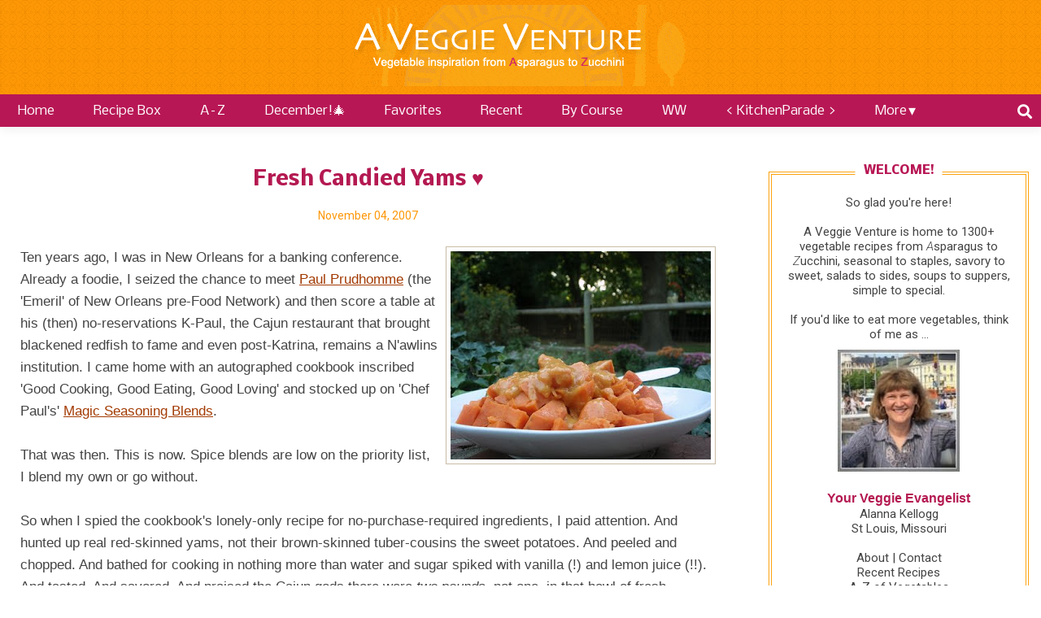

--- FILE ---
content_type: text/html; charset=UTF-8
request_url: https://www.aveggieventure.com/2007/11/fresh-candied-yams.html
body_size: 51801
content:
<!DOCTYPE html>
<html dir='ltr' xmlns='http://www.w3.org/1999/xhtml' xmlns:b='http://www.google.com/2005/gml/b' xmlns:data='http://www.google.com/2005/gml/data' xmlns:expr='http://www.google.com/2005/gml/expr'>
<head>
<meta content='yQhfPpo_HQ0UY0TdsrPYEYaz9yqdrMrazk-pnSJq_Ro' name='google-site-verification'/>
<meta content='block-all-mixed-content' http-equiv='Content-Security-Policy'/>
<link href='//apps.shareaholic.com' rel='dns-prefetch'/>
<link href='//grace.shareaholic.com' rel='dns-prefetch'/>
<link href='//analytics.shareaholic.com' rel='dns-prefetch'/>
<link href='//recs.shareaholic.com' rel='dns-prefetch'/>
<link href='//go.shareaholic.com' rel='dns-prefetch'/>
<!-- BLOGHER ADS Begin header tag ver 1.2.19 -->
<script type='text/javascript'>
  var blogherads = blogherads || {};
  blogherads.adq = blogherads.adq || [];
</script>
<script async='async' data-cfasync='false' src='https://ads.blogherads.com/static/blogherads.js' type='text/javascript'></script>
<script async='async' data-cfasync='false' src='https://ads.blogherads.com/50/50/header.js' type='text/javascript'></script>
<!-- BLOGHER ADS End header tag -->
<!-- BEGIN SHAREAHOLIC CODE -->
<link as='script' href='//apps.shareaholic.com/assets/pub/shareaholic.js' rel='preload'/>
<script async='async' data-cfasync='false' data-shr-siteid='bbfcf7fb9e4b932e197df81d8dbe41b9' src='//apps.shareaholic.com/assets/pub/shareaholic.js'></script>
<!-- END SHAREAHOLIC CODE -->
<!-- Global site tag (gtag.js) - Google Analytics -->
<script async='async' src='https://www.googletagmanager.com/gtag/js?id=UA-1294385-1'></script>
<script>
  window.dataLayer = window.dataLayer || [];
  function gtag(){dataLayer.push(arguments);}
  gtag('js', new Date());

  gtag('config', 'UA-1294385-1');
</script>
<meta content='width=device-width, initial-scale=1' name='viewport'/>
<title>Fresh Candied Yams  &#9829;</title>
<link crossorigin='anonymous' href='https://use.fontawesome.com/releases/v5.1.0/css/all.css' integrity='sha384-lKuwvrZot6UHsBSfcMvOkWwlCMgc0TaWr+30HWe3a4ltaBwTZhyTEggF5tJv8tbt' rel='stylesheet'/>
<meta content='text/html; charset=UTF-8' http-equiv='Content-Type'/>
<!-- Chrome, Firefox OS and Opera -->
<meta content='#ffffff' name='theme-color'/>
<!-- Windows Phone -->
<meta content='#ffffff' name='msapplication-navbutton-color'/>
<meta content='blogger' name='generator'/>
<link href='https://www.aveggieventure.com/favicon.ico' rel='icon' type='image/x-icon'/>
<link href='https://www.aveggieventure.com/2007/11/fresh-candied-yams.html' rel='canonical'/>
<link rel="alternate" type="application/atom+xml" title="A Veggie Venture - Atom" href="https://www.aveggieventure.com/feeds/posts/default" />
<link rel="alternate" type="application/rss+xml" title="A Veggie Venture - RSS" href="https://www.aveggieventure.com/feeds/posts/default?alt=rss" />
<link rel="service.post" type="application/atom+xml" title="A Veggie Venture - Atom" href="https://www.blogger.com/feeds/11944565/posts/default" />

<link rel="alternate" type="application/atom+xml" title="A Veggie Venture - Atom" href="https://www.aveggieventure.com/feeds/5870433096266990249/comments/default" />
<!--Can't find substitution for tag [blog.ieCssRetrofitLinks]-->
<link href='https://blogger.googleusercontent.com/img/b/R29vZ2xl/AVvXsEj5RinS9ZOXI1jYUsvA1R5cwSzyD0yCZurBuOAuRHImL27D18SKx5LCLjqWjvzx4ymq5eMpRcE3-3PA_C2WuJGak4FbcaqT0T1StY8N9CgtAqrZNSfMbN8Dg27YihZ4zbblRga1xg/s320/A+Veggie+Venture+2007+Fresh+Candied+Yams+461-400.JPG' rel='image_src'/>
<meta content='https://www.aveggieventure.com/2007/11/fresh-candied-yams.html' property='og:url'/>
<meta content='Fresh Candied Yams  ♥' property='og:title'/>
<meta content='Love veggies? 1000+ seasonal vegetable recipes, simple to special, salads to sides, soups to supper, many Weight Watchers, low-carb, budget friendly.' property='og:description'/>
<meta content='https://blogger.googleusercontent.com/img/b/R29vZ2xl/AVvXsEj5RinS9ZOXI1jYUsvA1R5cwSzyD0yCZurBuOAuRHImL27D18SKx5LCLjqWjvzx4ymq5eMpRcE3-3PA_C2WuJGak4FbcaqT0T1StY8N9CgtAqrZNSfMbN8Dg27YihZ4zbblRga1xg/w1200-h630-p-k-no-nu/A+Veggie+Venture+2007+Fresh+Candied+Yams+461-400.JPG' property='og:image'/>
<meta content='A Veggie Venture' property='og:site_name'/>
<meta content='https://blogger.googleusercontent.com/img/b/R29vZ2xl/AVvXsEj5RinS9ZOXI1jYUsvA1R5cwSzyD0yCZurBuOAuRHImL27D18SKx5LCLjqWjvzx4ymq5eMpRcE3-3PA_C2WuJGak4FbcaqT0T1StY8N9CgtAqrZNSfMbN8Dg27YihZ4zbblRga1xg/s320/A+Veggie+Venture+2007+Fresh+Candied+Yams+461-400.JPG' property='og:image'/>
<meta content='1200' property='og:image:width'/>
<meta content='630' property='og:image:height'/>
<meta content='article' property='og:type'/>
<style type='text/css'>@font-face{font-family:'Calligraffitti';font-style:normal;font-weight:400;font-display:swap;src:url(//fonts.gstatic.com/s/calligraffitti/v20/46k2lbT3XjDVqJw3DCmCFjE0vkFeOZdjppN_.woff2)format('woff2');unicode-range:U+0000-00FF,U+0131,U+0152-0153,U+02BB-02BC,U+02C6,U+02DA,U+02DC,U+0304,U+0308,U+0329,U+2000-206F,U+20AC,U+2122,U+2191,U+2193,U+2212,U+2215,U+FEFF,U+FFFD;}@font-face{font-family:'Damion';font-style:normal;font-weight:400;font-display:swap;src:url(//fonts.gstatic.com/s/damion/v15/hv-XlzJ3KEUe_YZkZGw2EzJwV9J-.woff2)format('woff2');unicode-range:U+0100-02BA,U+02BD-02C5,U+02C7-02CC,U+02CE-02D7,U+02DD-02FF,U+0304,U+0308,U+0329,U+1D00-1DBF,U+1E00-1E9F,U+1EF2-1EFF,U+2020,U+20A0-20AB,U+20AD-20C0,U+2113,U+2C60-2C7F,U+A720-A7FF;}@font-face{font-family:'Damion';font-style:normal;font-weight:400;font-display:swap;src:url(//fonts.gstatic.com/s/damion/v15/hv-XlzJ3KEUe_YZkamw2EzJwVw.woff2)format('woff2');unicode-range:U+0000-00FF,U+0131,U+0152-0153,U+02BB-02BC,U+02C6,U+02DA,U+02DC,U+0304,U+0308,U+0329,U+2000-206F,U+20AC,U+2122,U+2191,U+2193,U+2212,U+2215,U+FEFF,U+FFFD;}@font-face{font-family:'Nobile';font-style:normal;font-weight:400;font-display:swap;src:url(//fonts.gstatic.com/s/nobile/v19/m8JTjflSeaOVl1iGXa3WWrZNblOD.woff2)format('woff2');unicode-range:U+0301,U+0400-045F,U+0490-0491,U+04B0-04B1,U+2116;}@font-face{font-family:'Nobile';font-style:normal;font-weight:400;font-display:swap;src:url(//fonts.gstatic.com/s/nobile/v19/m8JTjflSeaOVl1iGV63WWrZNblOD.woff2)format('woff2');unicode-range:U+0100-02BA,U+02BD-02C5,U+02C7-02CC,U+02CE-02D7,U+02DD-02FF,U+0304,U+0308,U+0329,U+1D00-1DBF,U+1E00-1E9F,U+1EF2-1EFF,U+2020,U+20A0-20AB,U+20AD-20C0,U+2113,U+2C60-2C7F,U+A720-A7FF;}@font-face{font-family:'Nobile';font-style:normal;font-weight:400;font-display:swap;src:url(//fonts.gstatic.com/s/nobile/v19/m8JTjflSeaOVl1iGWa3WWrZNbg.woff2)format('woff2');unicode-range:U+0000-00FF,U+0131,U+0152-0153,U+02BB-02BC,U+02C6,U+02DA,U+02DC,U+0304,U+0308,U+0329,U+2000-206F,U+20AC,U+2122,U+2191,U+2193,U+2212,U+2215,U+FEFF,U+FFFD;}@font-face{font-family:'Nobile';font-style:normal;font-weight:700;font-display:swap;src:url(//fonts.gstatic.com/s/nobile/v19/m8JQjflSeaOVl1iO4ojDc5RARGmK3eud.woff2)format('woff2');unicode-range:U+0301,U+0400-045F,U+0490-0491,U+04B0-04B1,U+2116;}@font-face{font-family:'Nobile';font-style:normal;font-weight:700;font-display:swap;src:url(//fonts.gstatic.com/s/nobile/v19/m8JQjflSeaOVl1iO4ojDeZRARGmK3eud.woff2)format('woff2');unicode-range:U+0100-02BA,U+02BD-02C5,U+02C7-02CC,U+02CE-02D7,U+02DD-02FF,U+0304,U+0308,U+0329,U+1D00-1DBF,U+1E00-1E9F,U+1EF2-1EFF,U+2020,U+20A0-20AB,U+20AD-20C0,U+2113,U+2C60-2C7F,U+A720-A7FF;}@font-face{font-family:'Nobile';font-style:normal;font-weight:700;font-display:swap;src:url(//fonts.gstatic.com/s/nobile/v19/m8JQjflSeaOVl1iO4ojDd5RARGmK3Q.woff2)format('woff2');unicode-range:U+0000-00FF,U+0131,U+0152-0153,U+02BB-02BC,U+02C6,U+02DA,U+02DC,U+0304,U+0308,U+0329,U+2000-206F,U+20AC,U+2122,U+2191,U+2193,U+2212,U+2215,U+FEFF,U+FFFD;}@font-face{font-family:'Playfair Display';font-style:normal;font-weight:900;font-display:swap;src:url(//fonts.gstatic.com/s/playfairdisplay/v40/nuFvD-vYSZviVYUb_rj3ij__anPXJzDwcbmjWBN2PKfsunDTbtPK-F2qC0usEw.woff2)format('woff2');unicode-range:U+0301,U+0400-045F,U+0490-0491,U+04B0-04B1,U+2116;}@font-face{font-family:'Playfair Display';font-style:normal;font-weight:900;font-display:swap;src:url(//fonts.gstatic.com/s/playfairdisplay/v40/nuFvD-vYSZviVYUb_rj3ij__anPXJzDwcbmjWBN2PKfsunDYbtPK-F2qC0usEw.woff2)format('woff2');unicode-range:U+0102-0103,U+0110-0111,U+0128-0129,U+0168-0169,U+01A0-01A1,U+01AF-01B0,U+0300-0301,U+0303-0304,U+0308-0309,U+0323,U+0329,U+1EA0-1EF9,U+20AB;}@font-face{font-family:'Playfair Display';font-style:normal;font-weight:900;font-display:swap;src:url(//fonts.gstatic.com/s/playfairdisplay/v40/nuFvD-vYSZviVYUb_rj3ij__anPXJzDwcbmjWBN2PKfsunDZbtPK-F2qC0usEw.woff2)format('woff2');unicode-range:U+0100-02BA,U+02BD-02C5,U+02C7-02CC,U+02CE-02D7,U+02DD-02FF,U+0304,U+0308,U+0329,U+1D00-1DBF,U+1E00-1E9F,U+1EF2-1EFF,U+2020,U+20A0-20AB,U+20AD-20C0,U+2113,U+2C60-2C7F,U+A720-A7FF;}@font-face{font-family:'Playfair Display';font-style:normal;font-weight:900;font-display:swap;src:url(//fonts.gstatic.com/s/playfairdisplay/v40/nuFvD-vYSZviVYUb_rj3ij__anPXJzDwcbmjWBN2PKfsunDXbtPK-F2qC0s.woff2)format('woff2');unicode-range:U+0000-00FF,U+0131,U+0152-0153,U+02BB-02BC,U+02C6,U+02DA,U+02DC,U+0304,U+0308,U+0329,U+2000-206F,U+20AC,U+2122,U+2191,U+2193,U+2212,U+2215,U+FEFF,U+FFFD;}@font-face{font-family:'Roboto';font-style:italic;font-weight:300;font-stretch:100%;font-display:swap;src:url(//fonts.gstatic.com/s/roboto/v50/KFOKCnqEu92Fr1Mu53ZEC9_Vu3r1gIhOszmOClHrs6ljXfMMLt_QuAX-k3Yi128m0kN2.woff2)format('woff2');unicode-range:U+0460-052F,U+1C80-1C8A,U+20B4,U+2DE0-2DFF,U+A640-A69F,U+FE2E-FE2F;}@font-face{font-family:'Roboto';font-style:italic;font-weight:300;font-stretch:100%;font-display:swap;src:url(//fonts.gstatic.com/s/roboto/v50/KFOKCnqEu92Fr1Mu53ZEC9_Vu3r1gIhOszmOClHrs6ljXfMMLt_QuAz-k3Yi128m0kN2.woff2)format('woff2');unicode-range:U+0301,U+0400-045F,U+0490-0491,U+04B0-04B1,U+2116;}@font-face{font-family:'Roboto';font-style:italic;font-weight:300;font-stretch:100%;font-display:swap;src:url(//fonts.gstatic.com/s/roboto/v50/KFOKCnqEu92Fr1Mu53ZEC9_Vu3r1gIhOszmOClHrs6ljXfMMLt_QuAT-k3Yi128m0kN2.woff2)format('woff2');unicode-range:U+1F00-1FFF;}@font-face{font-family:'Roboto';font-style:italic;font-weight:300;font-stretch:100%;font-display:swap;src:url(//fonts.gstatic.com/s/roboto/v50/KFOKCnqEu92Fr1Mu53ZEC9_Vu3r1gIhOszmOClHrs6ljXfMMLt_QuAv-k3Yi128m0kN2.woff2)format('woff2');unicode-range:U+0370-0377,U+037A-037F,U+0384-038A,U+038C,U+038E-03A1,U+03A3-03FF;}@font-face{font-family:'Roboto';font-style:italic;font-weight:300;font-stretch:100%;font-display:swap;src:url(//fonts.gstatic.com/s/roboto/v50/KFOKCnqEu92Fr1Mu53ZEC9_Vu3r1gIhOszmOClHrs6ljXfMMLt_QuHT-k3Yi128m0kN2.woff2)format('woff2');unicode-range:U+0302-0303,U+0305,U+0307-0308,U+0310,U+0312,U+0315,U+031A,U+0326-0327,U+032C,U+032F-0330,U+0332-0333,U+0338,U+033A,U+0346,U+034D,U+0391-03A1,U+03A3-03A9,U+03B1-03C9,U+03D1,U+03D5-03D6,U+03F0-03F1,U+03F4-03F5,U+2016-2017,U+2034-2038,U+203C,U+2040,U+2043,U+2047,U+2050,U+2057,U+205F,U+2070-2071,U+2074-208E,U+2090-209C,U+20D0-20DC,U+20E1,U+20E5-20EF,U+2100-2112,U+2114-2115,U+2117-2121,U+2123-214F,U+2190,U+2192,U+2194-21AE,U+21B0-21E5,U+21F1-21F2,U+21F4-2211,U+2213-2214,U+2216-22FF,U+2308-230B,U+2310,U+2319,U+231C-2321,U+2336-237A,U+237C,U+2395,U+239B-23B7,U+23D0,U+23DC-23E1,U+2474-2475,U+25AF,U+25B3,U+25B7,U+25BD,U+25C1,U+25CA,U+25CC,U+25FB,U+266D-266F,U+27C0-27FF,U+2900-2AFF,U+2B0E-2B11,U+2B30-2B4C,U+2BFE,U+3030,U+FF5B,U+FF5D,U+1D400-1D7FF,U+1EE00-1EEFF;}@font-face{font-family:'Roboto';font-style:italic;font-weight:300;font-stretch:100%;font-display:swap;src:url(//fonts.gstatic.com/s/roboto/v50/KFOKCnqEu92Fr1Mu53ZEC9_Vu3r1gIhOszmOClHrs6ljXfMMLt_QuGb-k3Yi128m0kN2.woff2)format('woff2');unicode-range:U+0001-000C,U+000E-001F,U+007F-009F,U+20DD-20E0,U+20E2-20E4,U+2150-218F,U+2190,U+2192,U+2194-2199,U+21AF,U+21E6-21F0,U+21F3,U+2218-2219,U+2299,U+22C4-22C6,U+2300-243F,U+2440-244A,U+2460-24FF,U+25A0-27BF,U+2800-28FF,U+2921-2922,U+2981,U+29BF,U+29EB,U+2B00-2BFF,U+4DC0-4DFF,U+FFF9-FFFB,U+10140-1018E,U+10190-1019C,U+101A0,U+101D0-101FD,U+102E0-102FB,U+10E60-10E7E,U+1D2C0-1D2D3,U+1D2E0-1D37F,U+1F000-1F0FF,U+1F100-1F1AD,U+1F1E6-1F1FF,U+1F30D-1F30F,U+1F315,U+1F31C,U+1F31E,U+1F320-1F32C,U+1F336,U+1F378,U+1F37D,U+1F382,U+1F393-1F39F,U+1F3A7-1F3A8,U+1F3AC-1F3AF,U+1F3C2,U+1F3C4-1F3C6,U+1F3CA-1F3CE,U+1F3D4-1F3E0,U+1F3ED,U+1F3F1-1F3F3,U+1F3F5-1F3F7,U+1F408,U+1F415,U+1F41F,U+1F426,U+1F43F,U+1F441-1F442,U+1F444,U+1F446-1F449,U+1F44C-1F44E,U+1F453,U+1F46A,U+1F47D,U+1F4A3,U+1F4B0,U+1F4B3,U+1F4B9,U+1F4BB,U+1F4BF,U+1F4C8-1F4CB,U+1F4D6,U+1F4DA,U+1F4DF,U+1F4E3-1F4E6,U+1F4EA-1F4ED,U+1F4F7,U+1F4F9-1F4FB,U+1F4FD-1F4FE,U+1F503,U+1F507-1F50B,U+1F50D,U+1F512-1F513,U+1F53E-1F54A,U+1F54F-1F5FA,U+1F610,U+1F650-1F67F,U+1F687,U+1F68D,U+1F691,U+1F694,U+1F698,U+1F6AD,U+1F6B2,U+1F6B9-1F6BA,U+1F6BC,U+1F6C6-1F6CF,U+1F6D3-1F6D7,U+1F6E0-1F6EA,U+1F6F0-1F6F3,U+1F6F7-1F6FC,U+1F700-1F7FF,U+1F800-1F80B,U+1F810-1F847,U+1F850-1F859,U+1F860-1F887,U+1F890-1F8AD,U+1F8B0-1F8BB,U+1F8C0-1F8C1,U+1F900-1F90B,U+1F93B,U+1F946,U+1F984,U+1F996,U+1F9E9,U+1FA00-1FA6F,U+1FA70-1FA7C,U+1FA80-1FA89,U+1FA8F-1FAC6,U+1FACE-1FADC,U+1FADF-1FAE9,U+1FAF0-1FAF8,U+1FB00-1FBFF;}@font-face{font-family:'Roboto';font-style:italic;font-weight:300;font-stretch:100%;font-display:swap;src:url(//fonts.gstatic.com/s/roboto/v50/KFOKCnqEu92Fr1Mu53ZEC9_Vu3r1gIhOszmOClHrs6ljXfMMLt_QuAf-k3Yi128m0kN2.woff2)format('woff2');unicode-range:U+0102-0103,U+0110-0111,U+0128-0129,U+0168-0169,U+01A0-01A1,U+01AF-01B0,U+0300-0301,U+0303-0304,U+0308-0309,U+0323,U+0329,U+1EA0-1EF9,U+20AB;}@font-face{font-family:'Roboto';font-style:italic;font-weight:300;font-stretch:100%;font-display:swap;src:url(//fonts.gstatic.com/s/roboto/v50/KFOKCnqEu92Fr1Mu53ZEC9_Vu3r1gIhOszmOClHrs6ljXfMMLt_QuAb-k3Yi128m0kN2.woff2)format('woff2');unicode-range:U+0100-02BA,U+02BD-02C5,U+02C7-02CC,U+02CE-02D7,U+02DD-02FF,U+0304,U+0308,U+0329,U+1D00-1DBF,U+1E00-1E9F,U+1EF2-1EFF,U+2020,U+20A0-20AB,U+20AD-20C0,U+2113,U+2C60-2C7F,U+A720-A7FF;}@font-face{font-family:'Roboto';font-style:italic;font-weight:300;font-stretch:100%;font-display:swap;src:url(//fonts.gstatic.com/s/roboto/v50/KFOKCnqEu92Fr1Mu53ZEC9_Vu3r1gIhOszmOClHrs6ljXfMMLt_QuAj-k3Yi128m0g.woff2)format('woff2');unicode-range:U+0000-00FF,U+0131,U+0152-0153,U+02BB-02BC,U+02C6,U+02DA,U+02DC,U+0304,U+0308,U+0329,U+2000-206F,U+20AC,U+2122,U+2191,U+2193,U+2212,U+2215,U+FEFF,U+FFFD;}@font-face{font-family:'Roboto';font-style:normal;font-weight:400;font-stretch:100%;font-display:swap;src:url(//fonts.gstatic.com/s/roboto/v50/KFO7CnqEu92Fr1ME7kSn66aGLdTylUAMa3GUBHMdazTgWw.woff2)format('woff2');unicode-range:U+0460-052F,U+1C80-1C8A,U+20B4,U+2DE0-2DFF,U+A640-A69F,U+FE2E-FE2F;}@font-face{font-family:'Roboto';font-style:normal;font-weight:400;font-stretch:100%;font-display:swap;src:url(//fonts.gstatic.com/s/roboto/v50/KFO7CnqEu92Fr1ME7kSn66aGLdTylUAMa3iUBHMdazTgWw.woff2)format('woff2');unicode-range:U+0301,U+0400-045F,U+0490-0491,U+04B0-04B1,U+2116;}@font-face{font-family:'Roboto';font-style:normal;font-weight:400;font-stretch:100%;font-display:swap;src:url(//fonts.gstatic.com/s/roboto/v50/KFO7CnqEu92Fr1ME7kSn66aGLdTylUAMa3CUBHMdazTgWw.woff2)format('woff2');unicode-range:U+1F00-1FFF;}@font-face{font-family:'Roboto';font-style:normal;font-weight:400;font-stretch:100%;font-display:swap;src:url(//fonts.gstatic.com/s/roboto/v50/KFO7CnqEu92Fr1ME7kSn66aGLdTylUAMa3-UBHMdazTgWw.woff2)format('woff2');unicode-range:U+0370-0377,U+037A-037F,U+0384-038A,U+038C,U+038E-03A1,U+03A3-03FF;}@font-face{font-family:'Roboto';font-style:normal;font-weight:400;font-stretch:100%;font-display:swap;src:url(//fonts.gstatic.com/s/roboto/v50/KFO7CnqEu92Fr1ME7kSn66aGLdTylUAMawCUBHMdazTgWw.woff2)format('woff2');unicode-range:U+0302-0303,U+0305,U+0307-0308,U+0310,U+0312,U+0315,U+031A,U+0326-0327,U+032C,U+032F-0330,U+0332-0333,U+0338,U+033A,U+0346,U+034D,U+0391-03A1,U+03A3-03A9,U+03B1-03C9,U+03D1,U+03D5-03D6,U+03F0-03F1,U+03F4-03F5,U+2016-2017,U+2034-2038,U+203C,U+2040,U+2043,U+2047,U+2050,U+2057,U+205F,U+2070-2071,U+2074-208E,U+2090-209C,U+20D0-20DC,U+20E1,U+20E5-20EF,U+2100-2112,U+2114-2115,U+2117-2121,U+2123-214F,U+2190,U+2192,U+2194-21AE,U+21B0-21E5,U+21F1-21F2,U+21F4-2211,U+2213-2214,U+2216-22FF,U+2308-230B,U+2310,U+2319,U+231C-2321,U+2336-237A,U+237C,U+2395,U+239B-23B7,U+23D0,U+23DC-23E1,U+2474-2475,U+25AF,U+25B3,U+25B7,U+25BD,U+25C1,U+25CA,U+25CC,U+25FB,U+266D-266F,U+27C0-27FF,U+2900-2AFF,U+2B0E-2B11,U+2B30-2B4C,U+2BFE,U+3030,U+FF5B,U+FF5D,U+1D400-1D7FF,U+1EE00-1EEFF;}@font-face{font-family:'Roboto';font-style:normal;font-weight:400;font-stretch:100%;font-display:swap;src:url(//fonts.gstatic.com/s/roboto/v50/KFO7CnqEu92Fr1ME7kSn66aGLdTylUAMaxKUBHMdazTgWw.woff2)format('woff2');unicode-range:U+0001-000C,U+000E-001F,U+007F-009F,U+20DD-20E0,U+20E2-20E4,U+2150-218F,U+2190,U+2192,U+2194-2199,U+21AF,U+21E6-21F0,U+21F3,U+2218-2219,U+2299,U+22C4-22C6,U+2300-243F,U+2440-244A,U+2460-24FF,U+25A0-27BF,U+2800-28FF,U+2921-2922,U+2981,U+29BF,U+29EB,U+2B00-2BFF,U+4DC0-4DFF,U+FFF9-FFFB,U+10140-1018E,U+10190-1019C,U+101A0,U+101D0-101FD,U+102E0-102FB,U+10E60-10E7E,U+1D2C0-1D2D3,U+1D2E0-1D37F,U+1F000-1F0FF,U+1F100-1F1AD,U+1F1E6-1F1FF,U+1F30D-1F30F,U+1F315,U+1F31C,U+1F31E,U+1F320-1F32C,U+1F336,U+1F378,U+1F37D,U+1F382,U+1F393-1F39F,U+1F3A7-1F3A8,U+1F3AC-1F3AF,U+1F3C2,U+1F3C4-1F3C6,U+1F3CA-1F3CE,U+1F3D4-1F3E0,U+1F3ED,U+1F3F1-1F3F3,U+1F3F5-1F3F7,U+1F408,U+1F415,U+1F41F,U+1F426,U+1F43F,U+1F441-1F442,U+1F444,U+1F446-1F449,U+1F44C-1F44E,U+1F453,U+1F46A,U+1F47D,U+1F4A3,U+1F4B0,U+1F4B3,U+1F4B9,U+1F4BB,U+1F4BF,U+1F4C8-1F4CB,U+1F4D6,U+1F4DA,U+1F4DF,U+1F4E3-1F4E6,U+1F4EA-1F4ED,U+1F4F7,U+1F4F9-1F4FB,U+1F4FD-1F4FE,U+1F503,U+1F507-1F50B,U+1F50D,U+1F512-1F513,U+1F53E-1F54A,U+1F54F-1F5FA,U+1F610,U+1F650-1F67F,U+1F687,U+1F68D,U+1F691,U+1F694,U+1F698,U+1F6AD,U+1F6B2,U+1F6B9-1F6BA,U+1F6BC,U+1F6C6-1F6CF,U+1F6D3-1F6D7,U+1F6E0-1F6EA,U+1F6F0-1F6F3,U+1F6F7-1F6FC,U+1F700-1F7FF,U+1F800-1F80B,U+1F810-1F847,U+1F850-1F859,U+1F860-1F887,U+1F890-1F8AD,U+1F8B0-1F8BB,U+1F8C0-1F8C1,U+1F900-1F90B,U+1F93B,U+1F946,U+1F984,U+1F996,U+1F9E9,U+1FA00-1FA6F,U+1FA70-1FA7C,U+1FA80-1FA89,U+1FA8F-1FAC6,U+1FACE-1FADC,U+1FADF-1FAE9,U+1FAF0-1FAF8,U+1FB00-1FBFF;}@font-face{font-family:'Roboto';font-style:normal;font-weight:400;font-stretch:100%;font-display:swap;src:url(//fonts.gstatic.com/s/roboto/v50/KFO7CnqEu92Fr1ME7kSn66aGLdTylUAMa3OUBHMdazTgWw.woff2)format('woff2');unicode-range:U+0102-0103,U+0110-0111,U+0128-0129,U+0168-0169,U+01A0-01A1,U+01AF-01B0,U+0300-0301,U+0303-0304,U+0308-0309,U+0323,U+0329,U+1EA0-1EF9,U+20AB;}@font-face{font-family:'Roboto';font-style:normal;font-weight:400;font-stretch:100%;font-display:swap;src:url(//fonts.gstatic.com/s/roboto/v50/KFO7CnqEu92Fr1ME7kSn66aGLdTylUAMa3KUBHMdazTgWw.woff2)format('woff2');unicode-range:U+0100-02BA,U+02BD-02C5,U+02C7-02CC,U+02CE-02D7,U+02DD-02FF,U+0304,U+0308,U+0329,U+1D00-1DBF,U+1E00-1E9F,U+1EF2-1EFF,U+2020,U+20A0-20AB,U+20AD-20C0,U+2113,U+2C60-2C7F,U+A720-A7FF;}@font-face{font-family:'Roboto';font-style:normal;font-weight:400;font-stretch:100%;font-display:swap;src:url(//fonts.gstatic.com/s/roboto/v50/KFO7CnqEu92Fr1ME7kSn66aGLdTylUAMa3yUBHMdazQ.woff2)format('woff2');unicode-range:U+0000-00FF,U+0131,U+0152-0153,U+02BB-02BC,U+02C6,U+02DA,U+02DC,U+0304,U+0308,U+0329,U+2000-206F,U+20AC,U+2122,U+2191,U+2193,U+2212,U+2215,U+FEFF,U+FFFD;}@font-face{font-family:'Roboto';font-style:normal;font-weight:700;font-stretch:100%;font-display:swap;src:url(//fonts.gstatic.com/s/roboto/v50/KFO7CnqEu92Fr1ME7kSn66aGLdTylUAMa3GUBHMdazTgWw.woff2)format('woff2');unicode-range:U+0460-052F,U+1C80-1C8A,U+20B4,U+2DE0-2DFF,U+A640-A69F,U+FE2E-FE2F;}@font-face{font-family:'Roboto';font-style:normal;font-weight:700;font-stretch:100%;font-display:swap;src:url(//fonts.gstatic.com/s/roboto/v50/KFO7CnqEu92Fr1ME7kSn66aGLdTylUAMa3iUBHMdazTgWw.woff2)format('woff2');unicode-range:U+0301,U+0400-045F,U+0490-0491,U+04B0-04B1,U+2116;}@font-face{font-family:'Roboto';font-style:normal;font-weight:700;font-stretch:100%;font-display:swap;src:url(//fonts.gstatic.com/s/roboto/v50/KFO7CnqEu92Fr1ME7kSn66aGLdTylUAMa3CUBHMdazTgWw.woff2)format('woff2');unicode-range:U+1F00-1FFF;}@font-face{font-family:'Roboto';font-style:normal;font-weight:700;font-stretch:100%;font-display:swap;src:url(//fonts.gstatic.com/s/roboto/v50/KFO7CnqEu92Fr1ME7kSn66aGLdTylUAMa3-UBHMdazTgWw.woff2)format('woff2');unicode-range:U+0370-0377,U+037A-037F,U+0384-038A,U+038C,U+038E-03A1,U+03A3-03FF;}@font-face{font-family:'Roboto';font-style:normal;font-weight:700;font-stretch:100%;font-display:swap;src:url(//fonts.gstatic.com/s/roboto/v50/KFO7CnqEu92Fr1ME7kSn66aGLdTylUAMawCUBHMdazTgWw.woff2)format('woff2');unicode-range:U+0302-0303,U+0305,U+0307-0308,U+0310,U+0312,U+0315,U+031A,U+0326-0327,U+032C,U+032F-0330,U+0332-0333,U+0338,U+033A,U+0346,U+034D,U+0391-03A1,U+03A3-03A9,U+03B1-03C9,U+03D1,U+03D5-03D6,U+03F0-03F1,U+03F4-03F5,U+2016-2017,U+2034-2038,U+203C,U+2040,U+2043,U+2047,U+2050,U+2057,U+205F,U+2070-2071,U+2074-208E,U+2090-209C,U+20D0-20DC,U+20E1,U+20E5-20EF,U+2100-2112,U+2114-2115,U+2117-2121,U+2123-214F,U+2190,U+2192,U+2194-21AE,U+21B0-21E5,U+21F1-21F2,U+21F4-2211,U+2213-2214,U+2216-22FF,U+2308-230B,U+2310,U+2319,U+231C-2321,U+2336-237A,U+237C,U+2395,U+239B-23B7,U+23D0,U+23DC-23E1,U+2474-2475,U+25AF,U+25B3,U+25B7,U+25BD,U+25C1,U+25CA,U+25CC,U+25FB,U+266D-266F,U+27C0-27FF,U+2900-2AFF,U+2B0E-2B11,U+2B30-2B4C,U+2BFE,U+3030,U+FF5B,U+FF5D,U+1D400-1D7FF,U+1EE00-1EEFF;}@font-face{font-family:'Roboto';font-style:normal;font-weight:700;font-stretch:100%;font-display:swap;src:url(//fonts.gstatic.com/s/roboto/v50/KFO7CnqEu92Fr1ME7kSn66aGLdTylUAMaxKUBHMdazTgWw.woff2)format('woff2');unicode-range:U+0001-000C,U+000E-001F,U+007F-009F,U+20DD-20E0,U+20E2-20E4,U+2150-218F,U+2190,U+2192,U+2194-2199,U+21AF,U+21E6-21F0,U+21F3,U+2218-2219,U+2299,U+22C4-22C6,U+2300-243F,U+2440-244A,U+2460-24FF,U+25A0-27BF,U+2800-28FF,U+2921-2922,U+2981,U+29BF,U+29EB,U+2B00-2BFF,U+4DC0-4DFF,U+FFF9-FFFB,U+10140-1018E,U+10190-1019C,U+101A0,U+101D0-101FD,U+102E0-102FB,U+10E60-10E7E,U+1D2C0-1D2D3,U+1D2E0-1D37F,U+1F000-1F0FF,U+1F100-1F1AD,U+1F1E6-1F1FF,U+1F30D-1F30F,U+1F315,U+1F31C,U+1F31E,U+1F320-1F32C,U+1F336,U+1F378,U+1F37D,U+1F382,U+1F393-1F39F,U+1F3A7-1F3A8,U+1F3AC-1F3AF,U+1F3C2,U+1F3C4-1F3C6,U+1F3CA-1F3CE,U+1F3D4-1F3E0,U+1F3ED,U+1F3F1-1F3F3,U+1F3F5-1F3F7,U+1F408,U+1F415,U+1F41F,U+1F426,U+1F43F,U+1F441-1F442,U+1F444,U+1F446-1F449,U+1F44C-1F44E,U+1F453,U+1F46A,U+1F47D,U+1F4A3,U+1F4B0,U+1F4B3,U+1F4B9,U+1F4BB,U+1F4BF,U+1F4C8-1F4CB,U+1F4D6,U+1F4DA,U+1F4DF,U+1F4E3-1F4E6,U+1F4EA-1F4ED,U+1F4F7,U+1F4F9-1F4FB,U+1F4FD-1F4FE,U+1F503,U+1F507-1F50B,U+1F50D,U+1F512-1F513,U+1F53E-1F54A,U+1F54F-1F5FA,U+1F610,U+1F650-1F67F,U+1F687,U+1F68D,U+1F691,U+1F694,U+1F698,U+1F6AD,U+1F6B2,U+1F6B9-1F6BA,U+1F6BC,U+1F6C6-1F6CF,U+1F6D3-1F6D7,U+1F6E0-1F6EA,U+1F6F0-1F6F3,U+1F6F7-1F6FC,U+1F700-1F7FF,U+1F800-1F80B,U+1F810-1F847,U+1F850-1F859,U+1F860-1F887,U+1F890-1F8AD,U+1F8B0-1F8BB,U+1F8C0-1F8C1,U+1F900-1F90B,U+1F93B,U+1F946,U+1F984,U+1F996,U+1F9E9,U+1FA00-1FA6F,U+1FA70-1FA7C,U+1FA80-1FA89,U+1FA8F-1FAC6,U+1FACE-1FADC,U+1FADF-1FAE9,U+1FAF0-1FAF8,U+1FB00-1FBFF;}@font-face{font-family:'Roboto';font-style:normal;font-weight:700;font-stretch:100%;font-display:swap;src:url(//fonts.gstatic.com/s/roboto/v50/KFO7CnqEu92Fr1ME7kSn66aGLdTylUAMa3OUBHMdazTgWw.woff2)format('woff2');unicode-range:U+0102-0103,U+0110-0111,U+0128-0129,U+0168-0169,U+01A0-01A1,U+01AF-01B0,U+0300-0301,U+0303-0304,U+0308-0309,U+0323,U+0329,U+1EA0-1EF9,U+20AB;}@font-face{font-family:'Roboto';font-style:normal;font-weight:700;font-stretch:100%;font-display:swap;src:url(//fonts.gstatic.com/s/roboto/v50/KFO7CnqEu92Fr1ME7kSn66aGLdTylUAMa3KUBHMdazTgWw.woff2)format('woff2');unicode-range:U+0100-02BA,U+02BD-02C5,U+02C7-02CC,U+02CE-02D7,U+02DD-02FF,U+0304,U+0308,U+0329,U+1D00-1DBF,U+1E00-1E9F,U+1EF2-1EFF,U+2020,U+20A0-20AB,U+20AD-20C0,U+2113,U+2C60-2C7F,U+A720-A7FF;}@font-face{font-family:'Roboto';font-style:normal;font-weight:700;font-stretch:100%;font-display:swap;src:url(//fonts.gstatic.com/s/roboto/v50/KFO7CnqEu92Fr1ME7kSn66aGLdTylUAMa3yUBHMdazQ.woff2)format('woff2');unicode-range:U+0000-00FF,U+0131,U+0152-0153,U+02BB-02BC,U+02C6,U+02DA,U+02DC,U+0304,U+0308,U+0329,U+2000-206F,U+20AC,U+2122,U+2191,U+2193,U+2212,U+2215,U+FEFF,U+FFFD;}</style>
<style id='page-skin-1' type='text/css'><!--
/*! normalize.css v3.0.1 | MIT License | git.io/normalize */
html{font-family:sans-serif;-ms-text-size-adjust:100%;-webkit-text-size-adjust:100%}body{margin:0}article,aside,details,figcaption,figure,footer,header,hgroup,main,nav,section,summary{display:block}audio,canvas,progress,video{display:inline-block;vertical-align:baseline}audio:not([controls]){display:none;height:0}[hidden],template{display:none}a{background:transparent}a:active,a:hover{outline:0}abbr[title]{border-bottom:1px dotted}b,strong{font-weight:bold}dfn{font-style:italic}h1{font-size:2em;margin:.67em 0}mark{background:#ff0;color:#000}small{font-size:80%}sub,sup{font-size:75%;line-height:0;position:relative;vertical-align:baseline}sup{top:-0.5em}sub{bottom:-0.25em}img{border:0}svg:not(:root){overflow:hidden}figure{margin:1em 40px}hr{-moz-box-sizing:content-box;box-sizing:content-box;height:0}pre{overflow:auto}code,kbd,pre,samp{font-family:monospace,monospace;font-size:1em}button,input,optgroup,select,textarea{color:inherit;font:inherit;margin:0}button{overflow:visible}button,select{text-transform:none}button,html input[type="button"],input[type="reset"],input[type="submit"]{-webkit-appearance:button;cursor:pointer}button[disabled],html input[disabled]{cursor:default}button::-moz-focus-inner,input::-moz-focus-inner{border:0;padding:0}input{line-height:normal}input[type="checkbox"],input[type="radio"]{box-sizing:border-box;padding:0}input[type="number"]::-webkit-inner-spin-button,input[type="number"]::-webkit-outer-spin-button{height:auto}input[type="search"]{-webkit-appearance:textfield;-moz-box-sizing:content-box;-webkit-box-sizing:content-box;box-sizing:content-box}input[type="search"]::-webkit-search-cancel-button,input[type="search"]::-webkit-search-decoration{-webkit-appearance:none}fieldset{border:1px solid #c0c0c0;margin:0 2px;padding:.35em .625em .75em}legend{border:0;padding:0}textarea{overflow:auto}optgroup{font-weight:bold}table{border-collapse:collapse;border-spacing:0}td,th{padding:0}
/* Slick */
.slick-slider
{
position: relative;
display: block;
box-sizing: border-box;
-webkit-user-select: none;
-moz-user-select: none;
-ms-user-select: none;
user-select: none;
-webkit-touch-callout: none;
-khtml-user-select: none;
-ms-touch-action: pan-y;
touch-action: pan-y;
-webkit-tap-highlight-color: transparent;
}
.slick-list
{
position: relative;
display: block;
overflow: hidden;
margin: 0;
padding: 0;
}
.slick-list:focus
{
outline: none;
}
.slick-list.dragging
{
cursor: pointer;
cursor: hand;
}
.slick-slider .slick-track,
.slick-slider .slick-list
{
-webkit-transform: translate3d(0, 0, 0);
-moz-transform: translate3d(0, 0, 0);
-ms-transform: translate3d(0, 0, 0);
-o-transform: translate3d(0, 0, 0);
transform: translate3d(0, 0, 0);
}
.slick-track
{
position: relative;
top: 0;
left: 0;
display: block;
}
.slick-track:before,
.slick-track:after
{
display: table;
content: '';
}
.slick-track:after
{
clear: both;
}
.slick-loading .slick-track
{
visibility: hidden;
}
.slick-slide
{
display: none;
float: left;
height: 100%;
min-height: 1px;
}
[dir='rtl'] .slick-slide
{
float: right;
}
.slick-slide img
{
display: block;
}
.slick-slide.slick-loading img
{
display: none;
}
.slick-slide.dragging img
{
pointer-events: none;
}
.slick-initialized .slick-slide
{
display: block;
}
.slick-loading .slick-slide
{
visibility: hidden;
}
.slick-vertical .slick-slide
{
display: block;
height: auto;
border: 1px solid transparent;
}
.slick-arrow.slick-hidden {
display: none;
}
/*!************************************************
*
* Template By: https://www.templates-builder.com
*
**************************************************/
*,
*:before,
*:after {
-webkit-box-sizing: border-box;
box-sizing: border-box;
}
.view-isPreview * {
outline-color: transparent !important;
}
body {
margin: 0;
min-height: 100vh;
overflow-x: hidden;
overflow-wrap: break-word;
word-break: break-word;
word-wrap: break-word;
color: #757575;
font: 15px Roboto, sans-serif;
background-color: #ffffff;
}
svg {
box-sizing: content-box;
}
h1,
h2,
h3,
h4,
h5,
h6,
ul,
ol,
p {
margin: 0;
padding: 0;
}
.clearfix:after,
.clearfix:before {
content: '';
display: table;
width: 0;
height: 0;
}
.clearfix:after {
clear: both;
}
.text-center {
text-align: center;
}
img {
max-width: 100%;
}
h3 {
color: #757575;
font-size: 16px;
}
a {
text-decoration:none;
color: inherit;
}
a:hover {
opacity: 0.8;
}
.view-isSingleItem .post-body a {
color: #A33B04;
text-decoration: underline;
}
.view-isSingleItem .post-body a:hover {
color: #A33B04!important;
text-decoration:underline;
}
blockquote {
color: #000;
font-size: x-large;
text-align: center;
}
.pos-rel {
position: relative;
}
.sidebar-wrapper img {
height: auto;
display: inline-block;
text-align: center;
margin-left: auto;
margin-right: auto;
margin-top: 10px;
}
.show {
display: block !important;
}
.show-ib {
display: inline-block !important;
}
.overflow-visible {
overflow: visible !important;
}
.mbs {
margin-bottom: 10px;
}
.frcb {
display: -webkit-box;
display: -ms-flexbox;
display: flex;
-webkit-box-orient: horizontal;
-webkit-box-direction: normal;
-ms-flex-direction: row;
flex-direction: row;
-webkit-box-align: center;
-ms-flex-align: center;
align-items: center;
-webkit-box-pack: justify;
-ms-flex-pack: justify;
justify-content: space-between;
}
.frsrb {
display: -webkit-box !important;
display: -ms-flexbox !important;
display: flex !important;
-webkit-box-orient: horizontal;
-webkit-box-direction: normal;
-ms-flex-direction: row;
flex-direction: row;
-webkit-box-align: stretch;
-ms-flex-align: stretch;
align-items: stretch;
-webkit-box-pack: justify;
-ms-flex-pack: justify;
justify-content: space-between;
}
.display-ib {
display: inline-block;
}
.hide {
display: none !important;
}
.hidden {
display: none;
}
.invisible {
visibility: hidden;
}
.fadeIn {
opacity: 1 !important;
visibility: visible !important;
}
.container {
max-width: 1300px;
margin-left: auto;
margin-right: auto;
}
.post-share-buttons.post-share-buttons-top {
display: none;
}
.post-image-wrapper-full {
margin: -30px -30px 0;
text-align:center;
max-width: 700px;
margin-right: auto;
margin-left: auto;
}
.hr-line {
width: 240px;
height: 1px;
margin: 17px auto;
}
.post-outer-container .svg-icon-24 {
fill: #555;
}
.post-body ul, .post-body ol {
padding-left: 45px;
margin-bottom: 12px;
}
/* Share Effect
---------------------------------------------*/
.share-effect-wrapper * {
-webkit-transition: all 0.3s;
transition: all 0.3s;
}
.share-effect-wrapper {
position: relative;
}
.share-effect {
position: absolute;
left: 50%;
right: 0;
top: 50%;
bottom: 0;
color: #fff;
text-align: center;
width: 120px;
height: 120px;
margin-left: -60px;
margin-top: -60px;
border: 2px solid #fff;
opacity: 0;
visibility: hidden;
-webkit-transform: scale(.5);
transform: scale(.5);
background: rgba(0, 0, 0, 0.55);
display:none;
}
.share-effect-wrapper:hover .share-effect {
opacity: 1;
visibility: visible;
-webkit-transform: rotate(45deg) scale(1);
transform: rotate(45deg) scale(1);
}
.share-effect-overlay {
width: 100%;
height: 100%;
-webkit-transform: rotate(45deg) scale(2);
transform: rotate(45deg) scale(2);
}
.share-effect-wrapper:hover .share-effect-overlay {
-webkit-transform: rotate(-45deg) scale(1);
transform: rotate(-45deg) scale(1);
}
.share-effect p {
position: absolute;
left: 21px;
right: 0;
top: 27px;
bottom: 0;
width: 75px;
}
.share-effect p a {
display: inline-block;
}
.share-effect p a:nth-child(1) {
-webkit-transform: translate3d(-60px, -60px, 0);
transform: translate3d(-60px, -60px, 0);
margin-right: 15px;
margin-bottom: 15px;
}
.share-effect p a:nth-child(2) {
-webkit-transform: translate3d(60px, -60px, 0);
transform: translate3d(60px, -60px, 0);
}
.share-effect p a:nth-child(3) {
-webkit-transform: translate3d(-60px, 60px, 0);
transform: translate3d(-60px, 60px, 0);
margin-right: 15px;
}
.share-effect p a:nth-child(4) {
-webkit-transform: translate3d(60px, 60px, 0);
transform: translate3d(60px, 60px, 0);
}
.share-effect-wrapper:hover .share-effect p a {
-webkit-transform: translate3d(0, 0, 0);
transform: translate3d(0, 0, 0);
}
.post-share_link {
display: inline-block;
width: 24px;
height: 24px;
text-align: center;
line-height: 24px;
border-radius: 24px;
color: #fff !important;
font-size: .75rem;
margin-right: 3px;
}
.post-share_link.facebook {
background: #3F5B9B;
}
.post-share_link.pinterest {
background: #E22020;
}
.post-share_link.twitter {
background: #1C97DE;
}
.post-share_link.googleplus {
background: #E82C2C;
}
.bg-email {
background: #555;
}
.bg-facebook {
background: #3F5B9B;
}
.bg-pinterest {
background: #E22020;
}
.bg-twitter {
background: #1C97DE;
}
.bg-instagram {
background: #A4745B;
}
.bg-google-plus {
background: #E82C2C;
}
.bg-vimeo {
background: #4AA1D9;
}
.bg-youtube {
background: #F16261;
}
.bg-tumblr {
background: #4D7EA3;
}
.bg-heart,
.bg-bloglovin {
background: #6B6B6B;
}
.bg-snapchat {
background: #FFFC00;
}
.bg-telegram {
background: #2FA7DB;
}
.bg-linkedin {
background: #0478B4;
}
.bg-etsy {
background: #C85303;
}
.bg-flickr {
background: #0469DD;
}
.float-container::after {
clear: both;
content: '';
display: table;
}
.clearboth {
clear: both;
}
#comments .comment .comment-actions,
.subscribe-popup .FollowByEmail .follow-by-email-submit,
.widget.Profile .profile-link,
.widget.Profile .profile-link.visit-profile {
background: 0 0;
border: 0;
box-shadow: none;
color: #b81755;
cursor: pointer;
font-size: 14px;
font-weight: 700;
outline: 0;
text-decoration: none;
text-transform: uppercase;
width: auto;
}
.dim-overlay {
background-color: rgba(0, 0, 0, .54);
height: 100vh;
left: 0;
position: fixed;
top: 0;
width: 100%;
}
#sharing-dim-overlay {
background-color: transparent
}
input::-ms-clear {
display: none;
}
.loading-spinner-large {
-webkit-animation: mspin-rotate 1.568s infinite linear;
animation: mspin-rotate 1.568s infinite linear;
height: 48px;
overflow: hidden;
position: absolute;
width: 48px;
z-index: 200;
}
.loading-spinner-large > div {
-webkit-animation: mspin-revrot 5332ms infinite steps(4);
animation: mspin-revrot 5332ms infinite steps(4);
}
.loading-spinner-large > div > div {
-webkit-animation: mspin-singlecolor-large-film 1333ms infinite steps(81);
animation: mspin-singlecolor-large-film 1333ms infinite steps(81);
background-size: 100%;
height: 48px;
width: 3888px;
}
.mspin-black-large > div > div,
.mspin-grey_54-large > div > div {
background-image: url(https://www.blogblog.com/indie/mspin_black_large.svg);
}
.mspin-white-large > div > div {
background-image: url(https://www.blogblog.com/indie/mspin_white_large.svg);
}
.mspin-grey_54-large {
opacity: .54;
}
@-webkit-keyframes mspin-singlecolor-large-film {
from {
-webkit-transform: translateX(0);
transform: translateX(0);
}
to {
-webkit-transform: translateX(-3888px);
transform: translateX(-3888px);
}
}
@keyframes mspin-singlecolor-large-film {
from {
-webkit-transform: translateX(0);
transform: translateX(0);
}
to {
-webkit-transform: translateX(-3888px);
transform: translateX(-3888px);
}
}
@-webkit-keyframes mspin-rotate {
from {
-webkit-transform: rotate(0);
transform: rotate(0);
}
to {
-webkit-transform: rotate(360deg);
transform: rotate(360deg);
}
}
@keyframes mspin-rotate {
from {
-webkit-transform: rotate(0);
transform: rotate(0)
}
to {
-webkit-transform: rotate(360deg);
transform: rotate(360deg);
}
}
@-webkit-keyframes mspin-revrot {
from {
-webkit-transform: rotate(0);
transform: rotate(0);
}
to {
-webkit-transform: rotate(-360deg);
transform: rotate(-360deg);
}
}
@keyframes mspin-revrot {
from {
-webkit-transform: rotate(0);
transform: rotate(0);
}
to {
-webkit-transform: rotate(-360deg);
transform: rotate(-360deg);
}
}
#main {
outline: 0;
}
.main-heading {
position: absolute;
clip: rect(1px, 1px, 1px, 1px);
padding: 0;
border: 0;
height: 1px;
width: 1px;
overflow: hidden;
}
.BLOG_mobile_video_class {
display: none;
}
body .CSS_LIGHTBOX {
z-index: 900;
}
.extendable .show-less,
.extendable .show-more {
border-color: #b81755;
color: #b81755;
margin-top: 8px;
}
.extendable .show-less.hidden,
.extendable .show-more.hidden {
display: none;
}
.inline-ad {
display: none;
max-width: 100%;
overflow: hidden;
}
.adsbygoogle {
display: block;
}
#cookieChoiceInfo {
bottom: 0;
top: auto;
}
iframe.b-hbp-video {
border: 0;
}
.view-isSingleItem .post-body img {
height: auto;
margin-bottom: 0px;
}
.post-body img {
max-width: 100%;
}
.post-body iframe {
max-width: 100%;
}
.post-body a[imageanchor="1"] {
display: inline-block;
}
.byline {
margin-right: 1em;
}
.byline:last-child {
margin-right: 0;
}
.link-copied-dialog {
max-width: 520px;
outline: 0;
}
.link-copied-dialog .modal-dialog-buttons {
margin-top: 8px;
}
.link-copied-dialog .goog-buttonset-default {
background: 0 0;
border: 0;
}
.link-copied-dialog .goog-buttonset-default:focus {
outline: 0;
}
.paging-control-container {
margin-bottom: 16px;
}
.paging-control-container .paging-control {
display: inline-block;
}
.paging-control-container .comment-range-text::after,
.paging-control-container .paging-control {
color: #b81755;
}
.paging-control-container .comment-range-text,
.paging-control-container .paging-control {
margin-right: 8px;
}
.paging-control-container .comment-range-text::after,
.paging-control-container .paging-control::after {
content: '\00B7';
cursor: default;
padding-left: 8px;
pointer-events: none;
}
.paging-control-container .comment-range-text:last-child::after,
.paging-control-container .paging-control:last-child::after {
content: none;
}
.byline.reactions iframe {
height: 20px;
}
.b-notification {
color: #000;
background-color: #fff;
border-bottom: solid 1px #000;
box-sizing: border-box;
padding: 16px 32px;
text-align: center;
}
.b-notification.visible {
-webkit-transition: margin-top .3s cubic-bezier(.4, 0, .2, 1);
transition: margin-top .3s cubic-bezier(.4, 0, .2, 1);
}
.b-notification.invisible {
position: absolute;
}
.b-notification-close {
position: absolute;
right: 8px;
top: 8px;
}
.no-posts-message {
line-height: 40px;
text-align: center;
}
@media screen and (max-width:800px) {
body.item-view .post-body a[imageanchor="1"][style*="float: left;"],
body.item-view .post-body a[imageanchor="1"][style*="float: right;"] {
float: none!important;
clear: none!important;
}
body.item-view .post-body a[imageanchor="1"] img {
display: block;
height: auto;
margin: 0 auto;
}
body.item-view .post-body > .separator:first-child > a[imageanchor="1"]:first-child {
margin-top: 20px;
}
.post-body a[imageanchor] {
display: block;
}
body.item-view .post-body a[imageanchor="1"] {
margin-left: 0!important;
margin-right: 0!important;
}
body.item-view .post-body a[imageanchor="1"] + a[imageanchor="1"] {
margin-top: 16px;
}
}
.item-control {
display: none;
}
#comments {
margin-top: 20px;
padding: 0 25px;
}
#comments .comment-thread ol {
margin: 0;
padding-left: 0;
padding-left: 0;
}
#comments .comment .comment-replybox-single,
#comments .comment-thread .comment-replies {
margin-left: 60px;
}
#comments .comment-thread .thread-count {
display: none;
}
#comments .comment {
list-style-type: none;
padding: 0 0 50px;
position: relative;
}
#comments .comment .comment {
padding-bottom: 8px;
}
.comment .avatar-image-container {
position: absolute;
}
.comment .avatar-image-container img {
border-radius: 50%;
}
.avatar-image-container svg,
.comment .avatar-image-container .avatar-icon {
border-radius: 50%;
border: solid 1px #777;
box-sizing: border-box;
fill: #777;
height: 35px;
margin: 0;
padding: 7px;
width: 35px;
}
.comment-replies .comment:first-child {
margin-top: 25px;
}
.comment .comment-block {
margin-top: 10px;
margin-left: 60px;
padding-bottom: 0;
}
#comments .comment-author-header-wrapper {
margin-left: 40px;
}
#comments .comment .thread-expanded .comment-block {
padding-bottom: 20px;
}
#comments .comment .comment-header .user,
#comments .comment .comment-header .user a {
color: #222222;
font-style: normal;
font-weight: 700;
}
#comments .comment .comment-actions {
bottom: 0;
margin-bottom: 15px;
position: absolute;
text-transform: none;
font-weight: 400;
}
#comments .comment .comment-actions > * {
margin-right: 8px;
}
#comments .comment .comment-header .datetime {
bottom: 0;
color: #777;
display: inline-block;
font-size: 13px;
font-style: italic;
margin-left: 8px;
}
#comments .comment .comment-footer .comment-timestamp a,
#comments .comment .comment-header .datetime a {
color: #666;
}
#comments .comment .comment-content,
.comment .comment-body {
margin-top: 12px;
word-break: break-word
}
.comment-body {
margin-bottom: 12px
}
#comments.embed[data-num-comments="0"] {
border: 0;
margin-top: 0;
padding-top: 0
}
#comments.embed[data-num-comments="0"] #comment-post-message,
#comments.embed[data-num-comments="0"] div.comment-form > p,
#comments.embed[data-num-comments="0"] p.comment-footer {
display: none
}
#comment-editor-src {
display: none
}
.comments .comments-content .loadmore.loaded {
max-height: 0;
opacity: 0;
overflow: hidden
}
.extendable .remaining-items {
height: 0;
overflow: hidden;
-webkit-transition: height .3s cubic-bezier(.4, 0, .2, 1);
transition: height .3s cubic-bezier(.4, 0, .2, 1)
}
.extendable .remaining-items.expanded {
height: auto
}
.svg-icon-24,
.svg-icon-24-button {
cursor: pointer;
height: 24px;
width: 24px;
min-width: 24px
}
.touch-icon {
margin: -12px;
padding: 12px
}
.touch-icon:active,
.touch-icon:focus {
background-color: rgba(153, 153, 153, .4);
border-radius: 50%
}
svg:not(:root).touch-icon {
overflow: visible
}
html[dir=rtl] .rtl-reversible-icon {
-webkit-transform: scaleX(-1);
-ms-transform: scaleX(-1);
transform: scaleX(-1)
}
.svg-icon-24-button,
.touch-icon-button {
background: 0 0;
border: 0;
margin: 0;
outline: 0;
padding: 0
}
.touch-icon-button .touch-icon:active,
.touch-icon-button .touch-icon:focus {
background-color: transparent
}
.touch-icon-button:active .touch-icon,
.touch-icon-button:focus .touch-icon {
background-color: rgba(153, 153, 153, .4);
border-radius: 50%
}
.Profile .default-avatar-wrapper .avatar-icon {
border-radius: 50%;
border: solid 1px #777;
box-sizing: border-box;
fill: #777;
margin: 0
}
.Profile .individual .default-avatar-wrapper .avatar-icon {
padding: 25px
}
.Profile .individual .avatar-icon,
.Profile .individual .profile-img {
height: 120px;
width: 120px
}
.Profile .team .default-avatar-wrapper .avatar-icon {
padding: 8px
}
.Profile .team .avatar-icon,
.Profile .team .default-avatar-wrapper,
.Profile .team .profile-img {
height: 40px;
width: 40px
}
.snippet-container {
margin: 0;
position: relative;
overflow: hidden
}
.snippet-fade {
bottom: 0;
box-sizing: border-box;
position: absolute;
width: 96px
}
.snippet-fade {
right: 0
}
.snippet-fade:after {
content: '\2026'
}
.snippet-fade:after {
float: right
}
.post-bottom {
-webkit-box-align: center;
-webkit-align-items: center;
-ms-flex-align: center;
align-items: center;
display: -webkit-box;
display: -webkit-flex;
display: -ms-flexbox;
display: flex;
-webkit-flex-wrap: wrap;
-ms-flex-wrap: wrap;
flex-wrap: wrap
}
.post-footer {
-webkit-box-flex: 1;
-webkit-flex: 1 1 auto;
-ms-flex: 1 1 auto;
flex: 1 1 auto;
-webkit-flex-wrap: wrap;
-ms-flex-wrap: wrap;
flex-wrap: wrap;
-webkit-box-ordinal-group: 2;
-webkit-order: 1;
-ms-flex-order: 1;
order: 1
}
.post-footer > * {
-webkit-box-flex: 0;
-webkit-flex: 0 1 auto;
-ms-flex: 0 1 auto;
flex: 0 1 auto
}
.post-footer .byline:last-child {
margin-right: 1em
}
.jump-link {
-webkit-box-flex: 0;
-webkit-flex: 0 0 auto;
-ms-flex: 0 0 auto;
flex: 0 0 auto;
-webkit-box-ordinal-group: 3;
-webkit-order: 2;
-ms-flex-order: 2;
order: 2
}
.centered-top-placeholder {
display: none
}
.centered-top-container .Header .replaced h2,
.centered-top-placeholder .Header .replaced h2 {
display: none
}
.collapsible {
-webkit-transition: height .3s cubic-bezier(.4, 0, .2, 1);
transition: height .3s cubic-bezier(.4, 0, .2, 1)
}
.collapsible,
.collapsible > summary {
display: block;
overflow: hidden
}
.collapsible > :not(summary) {
display: none
}
.collapsible[open] > :not(summary) {
display: block
}
.collapsible:focus,
.collapsible > summary:focus {
outline: 0
}
.collapsible > summary {
cursor: pointer;
display: block;
padding: 0
}
.collapsible:focus > summary,
.collapsible > summary:focus {
background-color: transparent
}
.collapsible > summary::-webkit-details-marker {
display: none
}
.collapsible-title {
-webkit-box-align: center;
-webkit-align-items: center;
-ms-flex-align: center;
align-items: center;
display: -webkit-box;
display: -webkit-flex;
display: -ms-flexbox;
display: flex
}
.collapsible-title .title {
-webkit-box-flex: 1;
-webkit-flex: 1 1 auto;
-ms-flex: 1 1 auto;
flex: 1 1 auto;
-webkit-box-ordinal-group: 1;
-webkit-order: 0;
-ms-flex-order: 0;
order: 0;
overflow: hidden;
text-overflow: ellipsis;
white-space: nowrap
}
.collapsible-title .chevron-down,
.collapsible[open] .collapsible-title .chevron-up {
display: block
}
.collapsible-title .chevron-up,
.collapsible[open] .collapsible-title .chevron-down {
display: none
}
.flat-button {
cursor: pointer;
display: inline-block;
font-weight: 700;
text-transform: uppercase;
border-radius: 2px;
padding: 8px;
margin: -8px
}
.flat-icon-button {
background: 0 0;
border: 0;
margin: 0;
outline: 0;
padding: 0;
margin: -12px;
padding: 12px;
cursor: pointer;
box-sizing: content-box;
display: inline-block;
line-height: 0
}
.flat-icon-button,
.flat-icon-button .splash-wrapper {
border-radius: 50%;
display:none;
}
.flat-icon-button .splash.animate {
-webkit-animation-duration: .3s;
animation-duration: .3s
}
.overflowable-container {
max-height: 46px;
overflow: hidden;
position: relative
}
.overflow-button {
cursor: pointer
}
#overflowable-dim-overlay {
background: 0 0
}
.pill-button {
background: 0 0;
border: 1px solid;
border-radius: 12px;
cursor: pointer;
display: inline-block;
padding: 4px 16px;
text-transform: uppercase
}
.ripple {
position: relative
}
.ripple > * {
z-index: 1
}
.splash-wrapper {
bottom: 0;
left: 0;
overflow: hidden;
pointer-events: none;
position: absolute;
right: 0;
top: 0;
z-index: 0
}
.splash {
background: #ccc;
border-radius: 100%;
display: block;
opacity: .6;
position: absolute;
-webkit-transform: scale(0);
-ms-transform: scale(0);
transform: scale(0)
}
.splash.animate {
-webkit-animation: ripple-effect .4s linear;
animation: ripple-effect .4s linear
}
@-webkit-keyframes ripple-effect {
100% {
opacity: 0;
-webkit-transform: scale(2.5);
transform: scale(2.5)
}
}
@keyframes ripple-effect {
100% {
opacity: 0;
-webkit-transform: scale(2.5);
transform: scale(2.5)
}
}
.widget.Sharing .sharing-button {
display: none
}
.widget.Sharing .sharing-buttons li {
padding: 0
}
.widget.Sharing .sharing-buttons li span {
display: none
}
.centered-bottom .share-buttons .svg-icon-24,
.share-buttons .svg-icon-24 {
fill: #222;
}
.sharing-open.touch-icon-button:active .touch-icon,
.sharing-open.touch-icon-button:focus .touch-icon {
background-color: transparent
}
.share-buttons {
background-color: #fff;
border-radius: 2px;
box-shadow: 0 2px 2px 0 rgba(0, 0, 0, .14), 0 3px 1px -2px rgba(0, 0, 0, .2), 0 1px 5px 0 rgba(0, 0, 0, .12);
color: #222;
list-style: none;
margin: 0;
padding: 8px 0;
position: absolute;
top: -11px;
min-width: 200px;
z-index: 101
}
.share-buttons.hidden {
display: none
}
.sharing-button {
background: 0 0;
border: 0;
margin: 0;
outline: 0;
padding: 0;
cursor: pointer
}
.share-buttons li {
margin: 0;
height: 48px
}
.share-buttons li:last-child {
margin-bottom: 0
}
.share-buttons li .sharing-platform-button {
box-sizing: border-box;
cursor: pointer;
display: block;
height: 100%;
margin-bottom: 0;
padding: 0 16px;
position: relative;
width: 100%
}
.share-buttons li .sharing-platform-button:focus,
.share-buttons li .sharing-platform-button:hover {
background-color: rgba(128, 128, 128, .1);
outline: 0
}
.share-buttons li svg[class*=" sharing-"],
.share-buttons li svg[class^=sharing-] {
position: absolute;
top: 10px
}
.share-buttons li span.sharing-platform-button {
position: relative;
top: 0
}
.share-buttons li .platform-sharing-text {
display: block;
font-size: 16px;
line-height: 48px;
white-space: nowrap
}
.share-buttons li .platform-sharing-text {
margin-left: 56px
}
.BlogArchive li {
margin: 16px 0;
list-style:none;
}
.BlogArchive li:last-child {
margin-bottom: 0
}
.Label li a {
display: inline-block
}
.BlogArchive .post-count,
.Label .label-count {
float: right;
margin-left: .25em
}
.BlogArchive .post-count::before,
.Label .label-count::before {
content: '('
}
.BlogArchive .post-count::after,
.Label .label-count::after {
content: ')'
}
.widget.Translate .skiptranslate > div {
display: block!important
}
.widget.Profile .profile-link {
display: -webkit-box;
display: -webkit-flex;
display: -ms-flexbox;
display: flex
}
.widget.Profile .team-member .default-avatar-wrapper,
.widget.Profile .team-member .profile-img {
-webkit-box-flex: 0;
-webkit-flex: 0 0 auto;
-ms-flex: 0 0 auto;
flex: 0 0 auto;
margin-right: 1em
}
.widget.Profile .individual .profile-link {
-webkit-box-orient: vertical;
-webkit-box-direction: normal;
-webkit-flex-direction: column;
-ms-flex-direction: column;
flex-direction: column
}
.widget.Profile .team .profile-link .profile-name {
-webkit-align-self: center;
-ms-flex-item-align: center;
-ms-grid-row-align: center;
align-self: center;
display: block;
-webkit-box-flex: 1;
-webkit-flex: 1 1 auto;
-ms-flex: 1 1 auto;
flex: 1 1 auto
}
.dim-overlay {
background-color: rgba(0, 0, 0, .54);
z-index: 100
}
.dialog {
box-shadow: 0 2px 2px 0 rgba(0, 0, 0, .14), 0 3px 1px -2px rgba(0, 0, 0, .2), 0 1px 5px 0 rgba(0, 0, 0, .12);
background: #ffffff;
box-sizing: border-box;
color: #757575;
padding: 30px;
position: fixed;
text-align: center;
width: calc(100% - 24px);
z-index: 101
}
.dialog input[type=email],
.dialog input[type=text] {
background-color: transparent;
border: 0;
border-bottom: solid 1px rgba(117, 117, 117, .12);
color: #757575;
display: block;
font-family: Roboto, sans-serif;
font-size: 16px;
line-height: 24px;
margin: auto;
padding-bottom: 7px;
outline: 0;
text-align: center;
width: 100%
}
.dialog input[type=email]::-webkit-input-placeholder,
.dialog input[type=text]::-webkit-input-placeholder {
color: #757575
}
.dialog input[type=email]::-moz-placeholder,
.dialog input[type=text]::-moz-placeholder {
color: #757575
}
.dialog input[type=email]:-ms-input-placeholder,
.dialog input[type=text]:-ms-input-placeholder {
color: #757575
}
.dialog input[type=email]::placeholder,
.dialog input[type=text]::placeholder {
color: #757575
}
.dialog input[type=email]:focus,
.dialog input[type=text]:focus {
border-bottom: solid 2px #b81755;
padding-bottom: 6px
}
.dialog input.no-cursor {
color: transparent;
text-shadow: 0 0 0 #757575
}
.dialog input.no-cursor:focus {
outline: 0
}
.dialog input.no-cursor:focus {
outline: 0
}
.dialog input[type=submit] {
font-family: Roboto, sans-serif
}
.dialog .goog-buttonset-default {
color: #b81755
}
}
.centered-bottom .share-buttons .svg-icon-24,
.share-buttons .svg-icon-24 {
fill: #222
}
.pill-button {
font-size: 12px
}
.page_body.has-vertical-ads .centered .centered-bottom {
display: inline-block;
width: calc(100% - 176px)
}
.Header h2 {
line-height: normal;
text-align: center;
width: 100%;
color: #444444;
font: normal bold 30px Calligraffitti;
}
.Header h2 a {
color: inherit;
}
.Header p {
opacity: .8;
margin: 0 0 13px 0;
text-align: center
}
.BlogArchive li {
font-size: 16px
}
.BlogArchive .post-count {
color: #444444
}
.post:first-child {
margin-top: 0
}
.post .thumb {
float: left;
height: 20%;
width: 20%
}
.post-footer,
.post-header {
clear: left;
color: #fd9706;
margin: 0;
}
.post-body {
color: #444444;
font: normal normal 17px Verdana, Geneva, sans-serif;
line-height: 1.6em;
margin: 1.5em 0 2em 0;
display: block
}
.post-body img {
height: inherit
}
.post-body .snippet-thumbnail {
float: left;
margin: 0;
margin-right: 2em;
max-height: 128px;
max-width: 128px
}
.post-body .snippet-thumbnail img {
max-width: 100%
}
.main .FeaturedPost .widget-content {
border: 0;
position: relative;
padding-bottom: .25em
}
.FeaturedPost img {
margin-top: 2em
}
.FeaturedPost .snippet-container p {
margin: 0
}
.FeaturedPost .snippet-thumbnail {
float: none;
height: auto;
margin-bottom: 2em;
margin-right: 0;
overflow: hidden;
max-height: calc(600px + 2em);
max-width: 100%;
text-align: center;
width: 100%
}
.FeaturedPost .snippet-thumbnail img {
max-width: 100%;
width: 100%
}
.FeaturedPost .snippet-fade,
.FeaturedPost .post-header,
.FeaturedPost .post-bottom {
display: none;
}
.byline {
color: #fd9706;
display: inline-block;
line-height: 24px;
margin-top: 8px;
vertical-align: top
}
.byline.reactions .reactions-label {
line-height: 22px;
vertical-align: top
}
.flat-button.ripple:hover {
background-color: rgba(184, 23, 85, .12)
}
.flat-button.ripple .splash {
background-color: rgba(184, 23, 85, .4)
}
a.timestamp-link,
a:active.timestamp-link,
a:visited.timestamp-link {
color: inherit;
font: inherit;
text-decoration: inherit;
pointer-events: none;
}
.clear-sharing {
min-height: 24px
}
.comment-link {
color: #fd9706;
position: relative;
font-size:18px;
}
.comment-link .num_comments {
margin-left: 8px;
vertical-align: top
}
#comment-holder .continue {
display: none
}
#comment-editor {
margin-bottom: 20px;
margin-top: 20px
}
#comments .comment-form h4,
#comments h3.title {
color: #000;
line-height: 1;
margin-bottom: 20px;
text-align: center;
text-transform: uppercase;
}
#comments .comment-form h4:after,
#comments h3.title:after {
content: '';
width: 50px;
height: 2px;
background: currentColor;
display: block;
margin: 8px auto;
}
#comment-post-message,
[data-num-comments="0"] h3.title {
display: none;
}
[data-num-comments="0"] #comment-post-message {
margin-top: 20px;
display: block !important;
}
.post-filter-message {
background-color: rgba(0, 0, 0, .7);
color: #fff;
display: table;
margin-bottom: 16px;
width: 100%
}
.post-filter-message div {
display: table-cell;
padding: 15px 28px;
background: #ffc063;
}
.post-filter-message div:last-child {
padding-left: 0;
text-align: right
}
.post-filter-message a {
white-space: nowrap
}
.post-filter-message .search-label,
.post-filter-message .search-query {
font-weight: 700;
color: #b81755
}
#blog-pager {
margin: 20px 0 30px;
}
#blog-pager a {
color: #A33B04;
font-size: 14px
}
.byline.post-labels a {
background: #eee !important;
color: #000 !important;
display: none!important;
}
.Label ul {
list-style: none;
padding: 0;
}
.inline-ad {
margin-bottom: 16px
}
.desktop-ad .inline-ad {
display: block
}
.adsbygoogle {
overflow: hidden
}
.vertical-ad-container {
float: right;
margin-right: 16px;
width: 128px
}
.vertical-ad-container .AdSense + .AdSense {
margin-top: 16px
}
.inline-ad-placeholder,
.vertical-ad-placeholder {
background: #ffffff;
border: 1px solid #000;
opacity: .9;
vertical-align: middle;
text-align: center
}
.inline-ad-placeholder span,
.vertical-ad-placeholder span {
margin-top: 290px;
display: block;
text-transform: uppercase;
font-weight: 700;
color: #222222
}
.vertical-ad-placeholder {
height: 600px
}
.vertical-ad-placeholder span {
margin-top: 290px;
padding: 0 40px
}
.inline-ad-placeholder {
height: 90px
}
.inline-ad-placeholder span {
margin-top: 36px
}
.widget.Profile {
margin: 0;
width: 100%
}
.widget.Profile h2 {
display: none
}
.widget.Profile .individual {
text-align: center
}
.widget.Profile .individual .profile-link {
padding: 1em
}
.widget.Profile .individual .default-avatar-wrapper .avatar-icon {
margin: auto
}
.widget.Profile .team {
margin-bottom: 32px;
margin-left: 32px;
margin-right: 32px
}
.widget.Profile ul {
list-style: none;
padding: 0
}
.widget.Profile li {
margin: 10px 0
}
.widget.Profile .profile-img {
border-radius: 50%;
float: none
}
.profile-data {
margin-bottom: 10px;
}
.widget.Profile .profile-link {
color: #222222;
font-size: .9em;
opacity: .87;
overflow: hidden
}
.widget.Profile .profile-link.visit-profile {
border-style: solid;
border-width: 1px;
border-radius: 12px;
cursor: pointer;
font-size: 12px;
font-weight: 400;
padding: 5px 20px;
display: inline-block;
line-height: normal
}
.widget.Profile dd {
color: rgba(0, 0, 0, 0.54);
margin: 0 16px
}
.widget.Profile location {
margin-bottom: 1em
}
.widget.Profile .profile-textblock {
font-size: 14px;
line-height: 24px;
position: relative
}
.post-snippet.snippet-container {
max-height: 70px;
}
.post-snippet .snippet-item {
line-height: 24px
}
.post-snippet .snippet-fade {
background: -webkit-linear-gradient(left, #ffffff 0, #ffffff 20%, rgba(255, 255, 255, 0) 100%);
background: linear-gradient(to left, #ffffff 0, #ffffff 20%, rgba(255, 255, 255, 0) 100%);
color: #757575;
height: 24px;
display:none;
}
.profile-snippet.snippet-container {
max-height: 192px
}
.has-location .profile-snippet.snippet-container {
max-height: 144px
}
.profile-snippet .snippet-item {
line-height: 24px
}
.profile-snippet .snippet-fade {
color: rgba(0, 0, 0, 0.54);
height: 24px
}
@media screen and (max-width:800px) {
.centered-bottom {
padding: 8px
}
body.item-view .centered-bottom {
padding: 0
}
.page_body .centered {
padding: 10px 0
}
.post:first-child {
margin: 0
}
.post-body .snippet-thumbnail {
margin: 0 3vw 3vw 0
}
.post-body .snippet-thumbnail img {
height: 20vw;
width: 20vw;
max-height: 128px;
max-width: 128px
}
.mobile-ad .inline-ad {
display: block
}
.page_body.has-vertical-ads .vertical-ad-container,
.page_body.has-vertical-ads .vertical-ad-container ins {
display: none
}
.page_body.has-vertical-ads .centered .centered-bottom,
.page_body.has-vertical-ads .centered .centered-top {
display: block;
width: auto
}
div.post-filter-message div {
padding: 8px 16px
}
}
.FollowByEmail input {
display: block;
width: 100%;
height: 40px;
}
.follow-by-email-address {
margin-bottom: 10px;
font-size: 12px;
background-color: #F8F8F8;
padding-left: 10px;
border: 1px solid #ccc;
}
.follow-by-email-submit {
border-radius: 2px;
background: #A33B04;
color: #fff;
cursor: pointer;
font-size: 13px;
border: 1px solid rgba(0, 0, 0, 0.13);
}
ul.posts.hierarchy {
padding-left: 18px;
}
ul.posts.hierarchy li {
opacity: 0.8;
}
ul.posts.hierarchy li a {
color: #000;
}
.BlogArchive .title {
margin: 0 !important;
padding: 0 !important;
text-align: left !important;
}
.BlogArchive summary {
padding: 10px 20px;
}
.footer-credit {
background: #b81755;
padding: 20px 0;
text-align: center;
color: #fff;
font: 15px Roboto, sans-serif;
font-size: 12px;
border-top: 1px solid rgba(0, 0, 0, 0.1);
}
.footer-credit .copyright a {
color: #fff;
}
.footer-credit .creator,
.footer-credit .copyright {
display: inline-block;
}
.footer-credit .creator a {
color: #fff;
text-decoration: underline;
}
.post-title.entry-title{
font:normal bold 25px Nobile;
}
.view-isSingleItem .post-title.entry-title{
text-align: center;
padding: 20px 15px 0;
margin-bottom: 10px;
}
.post-title a {
display: block;
color: #222222;
}
.Image {
text-align: center;
}
.Image img {
height: auto;
}
/* START-HERE */
header.centered-top-container {
padding: 60px 10px;
text-align: center;
background: transparent;
padding: 6px 10px!important;
text-align: center;
background: transparent;
background: #F99505 url(//photos1.blogger.com/x/blogger/1008/48/1600/557975/header_tile.gif) repeat;
}
.nav-top-wrapper, .nav-top-wrapper2 {
text-align: center;
background: #b81755;
-webkit-box-shadow: 1px 5px 10px rgba(0, 0, 0, 0.05);
box-shadow: 1px 5px 10px rgba(0, 0, 0, 0.05);
max-height: 40px;
}
.search-icon {
display: -webkit-box;
display: -ms-flexbox;
display: flex;
-webkit-box-align: center;
-ms-flex-align: center;
align-items: center;
position: relative;
z-index: 1;
cursor: pointer;
padding: 0 11px;
color: #ffffff;
font-size: 18px;
-webkit-transition: all 0.3s;
transition: all 0.3s;
}
.search-icon:hover {
opacity: 0.5;
}
.search {
position: absolute;
top: 0;
left: 0;
right: 0;
bottom: 0;
padding-right: 60px;
background: #b81755;
-webkit-transform: scaleY(0);
transform: scaleY(0);
}
.search.focused {
-webkit-transform: scaleY(01);
transform: scaleY(1);
-webkit-transition: all 0.3s;
transition: all 0.3s;
}
.search * {
width: 100%;
height: 100%;
}
.search .search-input input {
border: 0;
outline: 0;
font-size: 14px;
padding-left: 10px;
background: transparent;
color: #ffffff;
}
.search .search-input input::-webkit-input-placeholder {
opacity: 0.3;
color: #ffffff;
}
.search .search-input input::-moz-placeholder {
opacity: 0.3;
color: #ffffff;
}
.search .search-input input:-ms-input-placeholder {
opacity: 0.3;
color: #ffffff;
}
.search .search-input input::placeholder {
opacity: 0.7;
color: #ffffff;
}
.search-action {
display: none;
}
.search.focused .search-input {
display: block;
}
#social-top {
font-size: 0;
}
#social-top * {
height: 100%;
}
#social-top li {
font-size: 18px;
display: inline-block;
}
#social-top li a {
display: block;
padding: 0 6px;
color: #ffffff;
-webkit-transition: all 0.3s;
transition: all 0.3s;
}
#social-top li a:hover {
opacity: 0.5;
}
#social-top i {
display: -webkit-box;
display: -ms-flexbox;
display: flex;
-webkit-box-align: center;
-ms-flex-align: center;
align-items: center;
}
.main-nav-wrapper {
max-height: 40px;
text-align: left;
background: #b81755;
}
.main-nav-wrapper .widget {
font-size: 0;
}
.main-nav-wrapper .widget-content {
display: inline-block;
}
.menu-list {
list-style:none
}
.menu-list li {
position: relative;
display:inline-block
}
.menu-list a {
text-decoration: none;
cursor:pointer;
display: block;
padding: 11px 22px;
font: normal normal 16px Nobile;
color: #ffffff !important;
text-align: center;
}
.menu-list .more-tabs {
display: none;
position: relative;
}
.more-tabs-menu {
display: none;
position: absolute;
left: 0;
top: 100%;
width: 180px;
max-height: 385px;
overflow-y: auto;
overflow-x: hidden;
text-align: left;
z-index: 999;
background: #b81755;
border: 1px solid #9d3246;
-webkit-box-shadow: 0 0 2px rgba(0, 0, 0, 0.18);
box-shadow: 0 0 2px rgba(0, 0, 0, 0.18);
margin-top: -4px;
}
.main-nav-wrapper .sub-menu,
.main-nav-wrapper .more-tabs-menu {
left: auto;
right: 0;
}
.sub-menu a,
.more-tabs li a {
padding: 12px 8px;
}
.sub-menu li,
.more-tabs .tabs-item {
display: block;
}
.sub-menu-toggle:after {
content: '\025BE';
margin-left: 2px;
font-size: 18px;
line-height: 0;
vertical-align: middle;
}
.sub-menu {
position: absolute;
left: 0;
top: 100%;
width: 180px;
max-height: 300px;
overflow-y: auto;
z-index: 999;
opacity: 0;
visibility: hidden;
border: 1px solid #ccc;
-webkit-transition: all 0.3s;
transition: all 0.3s;
background: #b81755;
-webkit-box-shadow: 0 0 2px rgba(0, 0, 0, 0.18);
box-shadow: 0 0 2px rgba(0, 0, 0, 0.18);
}
.tabs-item:hover .sub-menu {
opacity: 1;
visibility: visible;
}
.more-tabs .sub-menu {
position: static;
background: transparent;
border: 0;
width: auto;
max-height: none;
overflow-y: visible;
}
.more-tabs .sub-menu a {
padding: 8px 8px 8px 25px;
}
a.sub-menu-toggle {
display: -webkit-box;
display: -ms-flexbox;
display: flex;
-webkit-box-align: center;
-ms-flex-align: center;
align-items: center;
}
/*============================================
+/+ Slider
============================================*/
#slider {
font-size: 0;
}
.slider-post {
float: left;
position: relative;
width: 33.333333%;
border-top: 1px solid #ffe7a8 ;
}
#slider .post-image {
display: block;
display: block;
width: 94%;
padding: 37%;
margin-right: auto;
margin-left: auto;
}
.slider-post-title {
position: relative;
display: block;
padding: 25px 10px;
text-align: center;
background: #ffffff;
box-shadow: 0 0px 0px #ffe7a8;
}
#slider .heading {
color: #475431;
font: normal bold 17px Nobile;
text-transform: uppercase;
}
.slider-post-title:hover .heading {
color: #A33B04;
}
@media only screen and (max-width: 600px) {
padding: 10px;
}
@media only screen and (max-width: 530px) {
.slider-post {
float: none;
width: 100%;
}
}
/*============================================
+/+ Sidebar
============================================*/
.sidebar-wrapper {
float: right;
width: 350px;
overflow: hidden;
}
.no-sidebar .sidebar-wrapper {
display: none !important;
}
.sidebar-wrapper .widget {
position: relative;
padding: 25px 15px 25px;
margin-bottom: 0px;
background: #ffffff;
-webkit-box-shadow: 0px 3px 3px 0px rgba(0, 0, 0, 0.05);
box-shadow: 0px 3px 3px 0px rgba(0, 0, 0, 0.05);
box-shadow:none!important;
}
.sidebar-wrapper .widget:not(.BlogArchive) .title {
text-align: center;
padding: 0 10px;
text-transform: uppercase;
position: absolute;
top: 15px;
left: 50%;
white-space: nowrap;
transform: translateX(-50%);
background: #ffffff;
}
.sidebar-wrapper .widget .title {
color: #b81755;
font: normal bold 15px Nobile;
}
.contact-form-widget,
.sidebar-wrapper .widget-content {
padding: 25px 15px 15px;
border: 4px double #FBA310;
}
.sidebar-wrapper .BlogSearch form {
display: -webkit-box;
display: -ms-flexbox;
display: flex;
-webkit-box-align: stretch;
-ms-flex-align: stretch;
align-items: stretch;
-webkit-box-pack: center;
-ms-flex-pack: center;
justify-content: center;
}
.sidebar-wrapper .search-input {
-webkit-box-flex: 1;
-ms-flex-positive: 1;
flex-grow: 1;
}
.sidebar-wrapper .search-input input {
width: 100%;
height: 45px;
padding: 10px;
outline: 0;
border: 1px solid #ccc;
border-top-left-radius: 5px;
border-bottom-left-radius: 5px;
}
.sidebar-wrapper .search-input input:focus {
border-color: #A33B04;
}
.sidebar-wrapper .search-action {
display: block;
border: 0;
color: #fff;
font-size: 14px;
background: #A33B04;
padding: 5px;
margin: 0;
text-transform: capitalize;
border-top-left-radius: 0;
border-bottom-left-radius: 0;
border-top-right-radius: 5px;
border-bottom-right-radius: 5px;
}
.sidebar-wrapper .search-input input::-webkit-input-placeholder {
opacity: 0.3;
color: #b81755;
}
.sidebar-wrapper .search-input input::-moz-placeholder {
opacity: 0.3;
color: #b81755;
}
.sidebar-wrapper .search-input input:-ms-input-placeholder {
opacity: 0.3;
color: #b81755;
}
.sidebar-wrapper .search-input input::placeholder {
opacity: 0.7;
color: #b81755;
}
/* Profile
-----------------------------------------*/
.widget.Profile h2 {
display: none
}
.widget.Profile .individual {
text-align: center
}
.widget.Profile .individual .profile-link {
padding: 1em
}
.widget.Profile .individual .default-avatar-wrapper .avatar-icon {
margin: auto
}
.widget.Profile .team {
margin-bottom: 32px;
margin-left: 32px;
margin-right: 32px
}
.widget.Profile ul {
list-style: none;
padding: 0
}
.widget.Profile li {
margin: 10px 0
}
.widget.Profile .profile-img {
border-radius: 50%;
float: none
}
.profile-data {
margin-bottom: 10px;
}
.widget.Profile .profile-link {
color: #222222;
font-size: .9em;
opacity: .87;
overflow: hidden
}
.widget.Profile .profile-link.visit-profile {
border-style: solid;
border-width: 1px;
border-radius: 12px;
cursor: pointer;
font-size: 12px;
font-weight: 400;
padding: 5px 20px;
display: inline-block;
line-height: normal
}
.widget.Profile dd {
color: rgba(0, 0, 0, 0.54);
margin: 0 16px
}
.widget.Profile location {
margin-bottom: 1em
}
.widget.Profile .profile-textblock {
font-size: 14px;
line-height: 24px;
position: relative
}
.profile-snippet.snippet-container {
max-height: 192px
}
.has-location .profile-snippet.snippet-container {
max-height: 144px
}
.profile-snippet .snippet-item {
line-height: 24px
}
.profile-snippet .snippet-fade {
color: rgba(0, 0, 0, 0.54);
height: 24px
}
/* Follow Us
-----------------------------------------*/
#LinkList444 {
font-size: 0;
text-align: center;
}
.followus-container {
display: -webkit-box;
display: -ms-flexbox;
display: flex;
-webkit-box-orient: horizontal;
-webkit-box-direction: normal;
-ms-flex-direction: row;
flex-direction: row;
-webkit-box-align: center;
-ms-flex-align: center;
align-items: center;
-webkit-box-pack: justify;
-ms-flex-pack: justify;
justify-content: center;
-ms-flex-wrap: wrap;
flex-wrap: wrap;
}
.social_item-wrapper {
display: inline-block;
list-style: none;
text-align: center;
margin-left: 3px;
margin-right: 3px;
margin-bottom: 6px;
}
.social_item {
position: relative;
width: 49px;
height: 49px;
border-radius: 50%;
display: -webkit-inline-box;
display: -ms-inline-flexbox;
display: inline-flex;
-webkit-box-pack: center;
-ms-flex-pack: center;
justify-content: center;
-webkit-box-align: center;
-ms-flex-align: center;
align-items: center;
background: #f4574b;
}
.social_item:hover {
opacity: 0.5;
}
.social_icon {
color: #ffffff;
font-size: 18px;
}
/* Labels
-----------------------------------------*/
.Label li,
.Label span.label-size,
.byline.post-labels a {
background-color: transparent;
border: 1px solid transparent;
border-radius: 2px;
display: inline-block;
margin: 4px 4px 4px 0;
padding: 3px 8px;
}
.Label a {
color: #000000;
}
.Label a {
display: inline-block;
padding: 8px 10px;
border-radius: 3px;
margin: 3px;
font-size: 14px;
color: #000000;
}
.Label a span {
display: inline-block;
min-width: 19px;
min-height: 19px;
border-radius: 50%;
text-align: center;
font-size: 12px;
line-height: 18px;
margin-left: auto;
background: transparent;
color: #f4574b;
border: 1px solid #f4574b;
}
.cloud-label-widget-content {
font-size: 0;
margin-left: -3px;
margin-right: -3px;
}
.cloud-label-widget-content a {
background: transparent;
border: 1px solid #cccccc;
}
.cloud-label-widget-content a:hover {
box-shadow: 0 0 5px rgba(0, 0, 0, 0.2);
}
.list-label-widget-content a {
display: -webkit-box;
display: -ms-flexbox;
display: flex;
-webkit-box-pack: start;
-ms-flex-pack: start;
justify-content: flex-start;
-webkit-box-align: center;
-ms-flex-align: center;
align-items: center;
background: transparent;
border: 1px solid #cccccc;
}
.list-label-widget-content a:hover span {
opacity: 0.7;
-webkit-transition: all 0.3s;
transition: all 0.3s;
}
/* Popular Posts
-----------------------------------------*/
.PopularPosts .post {
position: relative;
}
.PopularPosts .post:not(:first-child) {
margin-top: 15px;
}
.PopularPosts .post-title {
position: absolute;
bottom: 0;
left: 0;
right: 0;
}
.PopularPosts .post-title a {
font: normal bold 25px Nobile;
font-size: 16px;
line-height: 1.4;
text-align: center;
padding: 15px;
color: #000000;
background: rgba(255,255,255,0.85);
margin-bottom:55px;
}
.PopularPosts .post-image {
display: block;
font-size: 0;
text-align:center;
}
.PopularPosts img {
width: 100%;
}
@media only screen and (max-width: 850px) and (min-width: 640px) {
.PopularPosts .post {
width: 70%;
margin-left: auto;
margin-right: auto;
}
}
/* Recent Posts
-----------------------------------------*/
.RecentPosts .post {
padding: 20px 0;
}
.RecentPosts .post:first-child {
padding-top: 0;
}
.RecentPosts .post + .post {
border-top: 1px dashed #dddddd;
}
.RecentPosts .post:last-child {
padding-bottom: 0;
}
.RecentPosts .post-title {
margin-top: 10px;
text-align: left;
}
.RecentPosts .post-title a {
font: normal bold 25px Nobile;
font-size: 18px;
line-height: 1.4;
color: #000000;
}
@media only screen and (max-width: 850px) and (min-width: 640px) {
.RecentPosts .post {
width: 70%;
margin-left: auto;
margin-right: auto;
}
}
/* Contact Form
-----------------------------------------*/
.ContactForm {
font-size: 14px;
}
.ContactForm input, .ContactForm textarea {
width: 100%;
max-width: 100%;
margin-top: 4px;
border: 1px solid #ccc;
}
.ContactForm input {
height: 36px;
margin-bottom: 20px;
}
.ContactForm .contact-form-button-submit {
color: #fff;
border: 0;
background: #A33B04;
margin: 10px 0 0;
transition: all 0.3s;
}
.ContactForm .contact-form-button-submit:hover {
opacity: 0.7;
}
.no-sidebar:not(.is-homepage) .sidebar-wrapper{
display: block !important;
}
.no-sidebar:not(.is-homepage) .page_body {
width: calc(100% - 375px) !important;
}
.no-sidebar:not(.is-homepage) .blog-posts {
display: block !important;
}
/*============================================
+/+ Main Content
============================================*/
@media only screen and (min-width: 600px) {
.view-isMultipleItems.no-sidebar .blog-posts,
.view-isMultipleItems.masnory-posts .page_body:not(.masnory-posts-not-allowed) .blog-posts {
display: -webkit-box;
display: -ms-flexbox;
display: flex;
-ms-flex-wrap: wrap;
flex-wrap: wrap;
-webkit-box-pack: justify;
-ms-flex-pack: justify;
justify-content: space-between;
}
.view-isMultipleItems.no-sidebar .post-outer-container,
.view-isMultipleItems.masnory-posts .page_body:not(.masnory-posts-not-allowed) .post-outer-container {
width: 49% !important;
padding: 15px 15px 10px;
margin-right: 0 !important;
}
.view-isMultipleItems.no-sidebar .page_body  .post-outer,
.view-isMultipleItems.masnory-posts .page_body:not(.masnory-posts-not-allowed) .post-outer {
height: 100%;
padding-bottom: 0 !important;
}
.view-isMultipleItems.no-sidebar .page_body .post,
.view-isMultipleItems.masnory-posts .page_body:not(.masnory-posts-not-allowed) .post {
height: 100%;
}
.view-isMultipleItems.no-sidebar .page_body .post-image-wrapper-full,
.view-isMultipleItems.masnory-posts .page_body:not(.masnory-posts-not-allowed) .post-image-wrapper-full {
margin-left: -15px;
margin-right: -15px;
}
}
.page {
padding-top: 30px;
background: #ffffff none repeat scroll top left;
}
.page_body {
float: left;
margin: 0;
width: calc(100% - 375px);
}
.no-sidebar .page_body {
width: 100%;
}
.no-sidebar .blog-posts {
display: -webkit-box;
display: -ms-flexbox;
display: flex;
-ms-flex-wrap: wrap;
flex-wrap: wrap;
}
.post-outer-container {
background: #ffffff;
padding: 30px 30px 17px;
margin-bottom: 31px;
border-bottom: 1px solid #ffe5bf;
}
@media only screen and (min-width: 660px) {
.no-sidebar.view-isMultipleItems .post-outer-container {
width: 50%;
}
}
.view-isSingleItem .post-outer-container {
background: #fff;
padding: 0;
}
.view-isSingleItem .post-body,
.view-isSingleItem .post-header,
.view-isSingleItem .post-bottom {
padding: 0 25px;
}
.view-isMultipleItems .post-share-buttons {
display: none;
}
.page_body .post-title {
padding: 20px 0 0;
margin-bottom: 10px;
text-align: center;
}
.post-header {
text-align: center;
font-size: 14px;
}
.post-image-wrapper {
margin-top: 20px !important;
}
.read-more a {
font-size: 14px;
display: inline-block;
letter-spacing: 1px;
color: #475431;
border-bottom: 1px solid currentColor;
-webkit-transition: all 0.6s;
transition: all 0.6s;
padding:14px;
color: #fff!important;
text-decoration: none;
background:#EF8E04;
width:150px;
text-align:center;
text-transform:uppercase;
}
.read-more a:hover {
color: #A33B04;
}
.view-isMultipleItems .post-bottom {
display: none;
}
.post-bottom .post-share-buttons {
order: 1;
}
.post-outer-label {
display: inline-block;
position: relative;
background: #A33B04;
padding: 2px 16px;
color: #fff;
min-height: 26px;
line-height: 26px;
border-radius: 3px;
}
.post-outer-label:before, .post-outer-label:after {
content: '';
position: absolute;
top: 50%;
bottom: 0;
margin-top: -1px;
width: 30px;
height: 2px;
border-radius: 1px;
background: #A33B04;
}
.post-outer-label:before {
left: -40px;
}
.post-outer-label:after {
right: -40px;
}
.pager {
display: -webkit-box;
display: -ms-flexbox;
display: flex;
-webkit-box-pack: justify;
-ms-flex-pack: justify;
justify-content: space-between;
-webkit-box-align: center;
-ms-flex-align: center;
align-items: center;
border-top: 1px solid #ccc;
border-bottom: 1px solid #ccc;
}
.pager a {
color: #000;
width: 50%;
padding: 20px;
font-size: 14px;
text-align: center;
text-transform: uppercase;
-webkit-transition: all 0.3s;
transition: all 0.3s;
}
.pager a:hover {
color: #A33B04;
}
.blog-pager{
text-align:center
}
.blog-pager a{
color:#A33B04
}
/* Author info
----------------------------------------*/
.author-info {
padding: 20px;
margin-top: 20px;
display: -webkit-box;
display: -ms-flexbox;
display: flex;
-webkit-box-align: center;
-ms-flex-align: center;
align-items: center;
border-top: 1px solid #ccc;
display:none;
}
.author-avatar-wrapper {
font-size: 0;
margin-right: 20px;
-ms-flex-negative: 0;
flex-shrink: 0;
}
.author-avatar {
width: 90px;
height: 90px;
border-radius: 90px;
object-fit: cover;
}
.author-name {
color: #000;
font-size: 18px;
margin-bottom: 10px;
}
.author-bio {
font-size: 14px;
line-height: 1.7;
color: #555;
}
/* Related Posts
----------------------------------------*/
#related-posts {
padding: 20px;
border-top: 1px solid #ccc;
display:none;
}
#related-posts p {
color: #000;
text-align: center;
text-transform: uppercase;
font-weight: 700;
position: relative;
margin-bottom: 30px;
}
#related-posts p:after {
content: '';
width: 50px;
height: 2px;
background: currentColor;
display: block;
margin: 8px auto;
}
.related-post-item {
width: 31.3333%;
margin-right: 3%;
vertical-align: top;
}
.related-post-item:nth-child(1),
.related-post-item:nth-child(2),
.related-post-item:nth-child(3) {
display: inline-block;
}
.related-post-item:nth-child(3) ~ .related-post-item {
display: none !important;
}
.related-post-item:nth-child(3) {
margin-right: 0;
}
.related-thumb {
margin-bottom: 7px;
}
.related-thumb:hover + h3.related-post-title a {
color: #A33B04;
}
.related-post-img {
display: block;
width: 100%;
padding: 35%;
}
.related-post-title {
font-size: 14px;
line-height: 1.6;
text-align: center;
}
/* Bottom Social Media
--------------------------------------------*/
#social-bottom-wrapper {
text-align: center;
overflow: hidden;
background: #ffffff;
border-top: 3px solid #cb405a;
}
#social-bottom-wrapper ul {
font-size: 0;
}
#social-bottom li {
display: inline-block;
margin: 15px 10px 15px 0;
}
#social-bottom li a {
width: 36px;
height: 36px;
line-height: 36px;
border-radius: 4px;
display: -webkit-box;
display: -ms-flexbox;
display: flex;
-webkit-box-pack: center;
-ms-flex-pack: center;
justify-content: center;
-webkit-box-align: center;
-ms-flex-align: center;
align-items: center;
color: #000000;
background: #eeeeee;
}
#social-bottom li a:hover {
color: #A33B04;
}
#social-bottom i {
font-size: 14px;
}
/* Instagram widget
-------------------------------*/
#instafeed-wrapper {
display: none;
}
#instafeed {
font-size: 0;
}
#instafeed img {
min-width: 225px;
height: 225px;
-o-object-fit: cover;
object-fit: cover;
}
/*========================================
+/+ Footer
========================================*/
#footer-wrapper {
position: relative;
padding: 50px 0;
font: normal normal 14px Roboto, sans-serif;
color: #333333;
background: transparent;
}
#footer-wrapper .widget {
margin-bottom: 20px;
background: #FD9706;
border: 1px solid #FD9706;
}
#footer-wrapper .widget:not(.BlogArchive) .title {
position: relative;
text-align: center;
margin: 0 20px;
padding: 15px 10px;
text-transform: uppercase;
border-bottom: 2px solid #000000;
}
#footer-wrapper .widget:not(.BlogArchive) .title:before,
#footer-wrapper .widget:not(.BlogArchive) .title:after {
content: '';
display: inline-block;
width: 8px;
height: 8px;
border: 0px solid #A33B04;
-webkit-transform: rotate(45deg);
transform: rotate(45deg);
position: absolute;
bottom: 0px;
background: none;
outline: 0px solid #FD9706;
}
#footer-wrapper .widget:not(.BlogArchive) .title:before {
left: 50%;
margin-left: -15px;
}
#footer-wrapper .widget:not(.BlogArchive) .title:after {
right: 50%;
margin-right: -15px;
}
#footer-wrapper .widget .title {
color: #000000;
font: normal normal 15px Roboto;
}
#footer-wrapper .widget-content {
padding: 20px;
}
#footer-wrapper .Label a {
color: #000000;
}
#footer-wrapper .cloud-label-widget-content a {
background: transparent;
border: 1px solid #cccccc;
}
#footer-wrapper .Label a span {
color: #f4574b;
background: transparent;
border: 1px solid #f4574b;
}
#footer-wrapper .FeaturedPost .post-title a {
color: #000000;
}
/*================================================
Media Queries
================================================*/
@media only screen and (min-width: 460px) {
.page {
padding-top: 30px;
}
}
@media only screen and (min-width: 960px) {
#footer-wrapper .container > .section {
float: left;
width: 32%;
margin-right: 2%;
}
#footer-right {
margin-right: 0 !important;
}
}
@media only screen and (max-width: 850px) {
.page_body,
.sidebar-wrapper {
width: 100%;
float: none;
}
.page_body {
margin-bottom: 30px;
}
} /* 960px media query */
@media only screen and (max-width: 620px) {
.related-post-item {
width: 60%;
margin: 0 auto 30px !important;
display: block !important;
}
} /* 620px media query */
@media only screen and (max-width: 430px) {
.related-post-item {
width: 100%;
}
.contact-form-widget,
.sidebar-wrapper .widget-content,
.post-outer-container {
padding: 10px;
}
} /* 430px media query */
/*123*/
/*NEW CUSTOMIZATION*/
.button, html input[type="button"], input[type="reset"], input[type="submit"] {
margin-left:auto;
}
.shareaholic-share-buttons-container.shareaholic-badge-counter li.shareaholic-share-button.shareaholic-has-shares {
width:30px !important;
}
.shareaholic-share-buttons-container li.shareaholic-share-button .shareaholic-share-button-counter {
background: #CB405A !important;
color:#fff!important;
}
#HTML5 .widget-content {
background: none!important;
box-shadow: none!important;
border:none!important;
margin-top: -45px;
margin-bottom: -30px;
}
#HTML10 .widget-content {
background: none!important;
box-shadow: none!important;
border:none!important;
margin-top: -45px;
margin-bottom: -30px;
}
#HTML9 .widget-content {
border:none!important;
}
.recipebox {
background:#b81755;
text-align:center;
height: 80px;
width: 325px;
border: 6px double #fd9705;
margin-left: -16px;
color: #F08E03!important;
}
.recipebox:hover {
background:#f08e03;
font-family:'trebuchet ms',sans-serif;
font-size:20px;
color:#fff;
text-align:center;
height: 80px;
width: 325px;
border: 6px double #b81755;
-webkit-transition: all 0.6s;
transition: all 0.6s;
opacity: 0.8;
margin-left: -16px;
}
.recipetext {
padding-top: 25px;
font-family:'trebuchet ms',sans-serif;
font-size:20px;
color:#fff;
text-decoration:none!important;
}
.more_recipes {
text-align: center;
font-size: 100%;
color: #5c5c5c;
}
.explorebox {
height:120px;
width:310px;
margin-right:auto;
margin-left:auto;
}
#HTML6, #HTML8  {
height: 170px;
margin-top: 35px;
width:320px;
margin-right:auto;
margin-left:auto;
border:4px double #FBA310;
}
.customtitle {
text-align: center;
font-size: 20px;
color: white;
background: #b81755;
font-size: 20px;
padding: 6px;
margin-top: -18px;
margin-right: 50px;
width:281px;
}
.google_cse {
width: 310px;
margin:auto 0;
margin-right:auto!important;
margin-left:auto!important;
margin-top: -20px;
}
#q {
width: 280px;
margin-left: auto;
margin-right: auto;
height:38px;
margin-bottom: 5px;
margin-top:26px;
}
.button, input, optgroup, select, textarea  {
margin-left: 288px;
margin-bottom: -60px;
}
.parent {
width: 288px;
margin-top: 20px;
margin-left: 28px;
}
.child {
float: left;
width: 150px;
height: 31px;
text-decoration: underline;
color: #eb672d;
margin-left: -11px;
}
.child:hover {
color: #eb672d!important;
}
@media only screen and (max-width: 1200px) {
.recipebox {
width:100%;
margin-right:auto;
margin-left:auto;
}
.recipebox:hover {
width:100%;
margin-right:auto;
margin-left:auto;
}
}
@media only screen and (max-width: 600px) {
#HTML6, #HTML8 {
width:95%;
border: 4px double #FBA310;
}
.customtitle {
width:322px;
margin-left:-10px;
}
}
@media only screen and (max-width: 850px) {
#HTML6, #HTML8 {
width:95%;
border: 4px double #FBA310;
}
.customtitle {
width:322px;
margin-left: -10px;
}
}
@media only screen and (max-width: 300px) {
.explorebox {
width:50%;
margin-right:auto;
margin-left:auto;
}
.parent {
height:15px;
text-align:left;
width: 75%;
margin-right: auto;
margin-left: auto;
}
.child {
float:left;
width:50%;
text-align:left;
}
.google_cse {
width:100%;
text-align:center;
}
.button, input, optgroup, select, textarea  {
margin-right: 15px;
margin-top: 10px;
}
}
.PIN_1544638337647_button_pin.PIN_1544638337647_tall.PIN_1544638337647_save {
display:none;
}
/*OLD CUSTOMIZATION*/
/* remember to define focus styles! */
:focus {
outline: 0;
}
/* remember to highlight inserts somehow! */
ins {
text-decoration: none;
}
del {
text-decoration: line-through;
}
/* tables still need 'cellspacing="0"' in the markup */
table {
border-collapse: collapse;
border-spacing: 0;
margin-top:20px;
}
<!-- end CSS Reset -->
<!-- start template CSS -->
a{color:#A33B04;}
a:visited{color:}
a:hover{color:#b81754}
a img{border:0}
h1,h2,h3,h4,h5,h6{font-family:'trebuchet ms',sans-serif;margin-top:0;padding-top:0;color:#B41951;line-height:132%}
h2 {font-size:160%;margin-bottom:4px}
h2 a,h2 a:visited,h2 a:hover, .post h3, .post h3 a:visited, .post h3 a:hover {color:#B41951;text-decoration:none}
h2 a:hover, h3 a:hover{text-decoration:underline}
/* -------- STRUCTURE -------- */
.linkunit_top{position:relative;top:-16px;left:0;text-align:center}
.linkunit_top div{background-color:#fff;border:1px solid #C9BCA4;padding:1px;width:728px;margin:0 auto 10px 0}
/* -------- HEADER -------- */
.kp_tab{position:absolute;top:-14px;left:570px;width:122px;height:40px;background:#B71953;font-size:94%;line-height:1.4}
.kp_tab a{padding:4px 6px}
/* -------- FOOTER -------- */
#footer{font-size:84%;color:#fff;clear:both;text-align:center;display: block; background-color:#B61D49;}
#footer a{color:#fff}
#footer .widget {padding: 0; margin: 0; text-align: center;}
#footer .widget-content {text-align: center;}
#band6A{background-color:#FFF;padding:6px 0}
#band1 .widget-content,#band2 .widget-content{margin:0 auto;width:760px;}
#band1{background-color:#B61D49;padding:6px 0;display: block;}
#band1 .widget{background-color:#B61D49;}
#band2{background-color:#F28A02;padding:6px 0;display: block;}
#band2 .widget {background-color:#F28A02;}
.text_ads, .image_ad, .profile{text-align:center;}
.image_ad{margin-bottom:5px}
.profile_img{margin-bottom:0}
.feeds p, .thank_yous p{margin-left:17px}
.LTwrapper{margin:10px 0}
.LTitem{text-align:center;margin-bottom:6px}
.LTitem img{display:block;margin:0 auto}
.LTprovided{font-size:84%;color:#876334}
/* -------- BLOG POST -------- */
.post{font-size:10.5pt;margin-bottom:34px}
.post h2, .post h3{font-size:140%}
.post_date{font-size:90%;color:#876334;margin-bottom:20px;padding-bottom:10px;border-bottom:2px dotted #C9BCA4}
.post_byline{margin-top:18px;color:#876334;line-height:16px; font-size: 10pt;}
.post_byline img{vertical-align:middle}
.post-body hr{height:1px;width:80%;border:none;border-top:1px solid #C9BCA4;clear:both;text-align:center;margin:0 auto}
.post-body img{border:1px solid #C9BCA4;padding:5px}
.post-body small{font-size:90%}
.post-body .heart, .post=-body .bullet{color:#b41951}
.post-body .post_summary{color:rgb(183,25,83);text-align:center;}
.post-body .post_announcement{font-size:100%;font-style:italic;color:rgb(190,98,7);text-align:center;}
.post_update{font-size:85%;font-style:italic;color:#5c5c5c;text-align:center;}
.post-body .post_copyright{text-align:center;font-size:84%;color:#5c5c5c}
.post-body .summer_easy{text-align:center;font-size:84%;color:#5c5c5c;max-width:500px}
.post-body .more_recipes{text-align:center;font-size:100%;color:#5c5c5c}
.post-body .this_weeks_recipes{text-align:left;font-size:100%;color:#5c5c5c}
.post-body .subscribe{text-align:left;font-size:100%;color:#5c5c5c; width: 100% !important;}
.post-body .subscribe_2{text-align:center;font-size:100%;color:#5c5c5c; width: 100% !important;}
.rb_post a{line-height:150%}
div.caption{position:relative;padding:0 5px 5px 5px}
div.caption p{padding:0;margin:0;text-align:center;font-size:82%;color:#876334}
.recipe{width:95%;padding:5px 15px;margin:16px 10px;max-width:500px;font-size:90%;border-left:2px solid #C9BCA4}
.recipe h3{font-size:130%;padding-bottom:2px;margin-bottom:0}
.recipe_prep, .recipe_footer{margin-top:0;font-size:92%;color:#5c5c5c}
.post-body .pfr_url{margin-top:0;text-align:center;font-size:92%;color:#5c5c5c}
.post_top_ad{margin-bottom:14px;width:234px}
.lg_text_ad{margin-top:24px;margin-bottom: 34px;text-align:center}
.lg_text_ad img{border:0}
.previous_posts ul{list-style:none;padding:0;margin:10px 0 0 0}
.previous_posts li{margin-bottom:8px}
/* -------- CORNERS -------- */
.topcorners ul{background:url(//photos1.blogger.com/x/blogger/1008/48/1600/893096/corners.gif) -7px -7px no-repeat #fff;height:7px;list-style:none;padding:0;margin: 0}
.topcorners li{float:right;background:url(//photos1.blogger.com/x/blogger/1008/48/1600/893096/corners.gif) 0px -7px no-repeat #fff;width:7px;line-height:7px;padding:0;margin:0}
.bottomcorners ul{background:url(//photos1.blogger.com/x/blogger/1008/48/1600/893096/corners.gif) -7px 0px no-repeat #fff;height:7px;list-style:none;padding:0;margin: 0}
.bottomcorners li{float:right;background:url(//photos1.blogger.com/x/blogger/1008/48/1600/893096/corners.gif) 0px 0px no-repeat #fff;width:7px;height:7px;line-height:7px;padding:0;margin:0}
.box_content{position:relative;border-style:solid;border-color:#A6A6A6;border-width:0 1px;padding:0;background-color:#fff}
.kp_tab .topcorners ul{background:url(//photos1.blogger.com/x/blogger/1008/48/1600/509562/kp_tab_corners.gif) -5px -5px no-repeat;height:5px}
.kp_tab .topcorners li{background:url(//photos1.blogger.com/x/blogger/1008/48/1600/509562/kp_tab_corners.gif) 0px -5px no-repeat;width:5px;line-height:5px}
.kp_tab .bottomcorners ul{background:url(//photos1.blogger.com/x/blogger/1008/48/1600/509562/kp_tab_corners.gif) -5px 0px no-repeat;height:5px}
.kp_tab .bottomcorners li{background:url(//photos1.blogger.com/x/blogger/1008/48/1600/509562/kp_tab_corners.gif) 0px 0px no-repeat;width:5px;height:5px;line-height:5px}
.delicious-posts li {margin-left:20px}
.section {margin: 0 0 0 0;}
.comment-byline {color:#aaa;margin-bottom:3px; font-weight: normal;}
.feed-links {margin-bottom: 30px;}
.jump-link {margin-top: 1em;}
.PopularPosts ul {list-style: none; margin-left: 0;}
.PopularPosts .item-thumbnail img {width: 60px; height: 60px; background-color: #cccccc; padding-right: 0; margin-right: 0.4em;}
.quickedit{display:none;}
.contact-form-widget, .sidebar-wrapper .widget-content {
color: #444;
}
#bhbar {
z-index: 10000001 !important;
}

--></style>
<style id='template-skin-1' type='text/css'><!--
body#layout .hidden,
body#layout .invisible {
display: inherit;
visibility: visible;
}
#layout #ads {
display: none;
}
#layout #menu-list-top {
width: 500px;
}
#layout #menu-list-top2 {
width:500px;
}
body#layout .sidebar-wrapper {
float: right;
width: 40%;
}
#layout #page_body {
float: left;
width: 54%;
}
#layout .layout-hint .widget-content:after {
font-size: 14px;
color: #ec5929;
margin-top: 10px;
display: block;
}
#layout .layout-hint .layout-widget-description {
display: none !important;
}
#layout #template-settings {
background: #97d5e4 !important;
}
#layout #template-settings .widget-content:after {
content: 'Do NOT touch the Sorting field and always make sure it is set to "Sort Alphabetically".';
}
#layout #slider .widget-content:after {
content: 'The most recent posts will be shown by default. If you want to show the posts of some label, replace [recent] with the name of the label. Make sure you are typing the label name correctly.';
}
#layout #social-top .widget-content:after,
#layout #social-bottom-wrapper .widget-content:after {
content: 'Change the URL field from # to the real link of your social media profile.';
}
#layout #instafeed-wrapper {
display: block;
}
#layout #HTML500 .widget-content:after {
content: 'To generate the access token go to: www.instagram.pixelunion.net';
}
#layout #HTML501 .widget-content:after {
content: 'Maximum number of photos to show (Default is 20)';
}
#layout #footer-wrapper .section {
float: left;
width: 28%;
}
#layout .footer-credit {
display: none !important;
}
--></style>
<script async='async' src='https://www.gstatic.com/external_hosted/clipboardjs/clipboard.min.js'></script>
<script crossorigin='anonymous' integrity='sha256-BJeo0qm959uMBGb65z40ejJYGSgR7REI4+CW1fNKwOg=' src='https://code.jquery.com/jquery-3.4.0.min.js'></script>
<script src='//cdn.jsdelivr.net/jquery.slick/1.6.0/slick.min.js' type='text/javascript'></script>
<script>
      //<![CDATA[

      no_image_url = "https://blogger.googleusercontent.com/img/b/R29vZ2xl/AVvXsEgbKUKBZu5sY27ZDHAwS2UH1iD276WGTWARu5zvoyf0RtGG6ZgcDQRNSCwL-o5K7f-Cdqz7zvAehnYQD25Z6fut850XxhgVF4DN5_DUqOword_oAlGdYmzZ22B82Mev6WBK_uCC/s1600/no-image.png";

      function getPostUrl(entry) {
        for (var k = 0; k < entry.link.length; k++) {
          if (entry.link[k].rel == 'alternate') {
            var posturl = entry.link[k].href;
            return posturl;
          }
        }
      }

      function getPostImg(entry) {
        if ("content" in entry) {
          var postcontent = entry.content.$t;
        }

        var s = postcontent,
            a = s.indexOf("<img"),
            b = s.indexOf("src=\"", a),
            c = s.indexOf("\"", b + 5),
            d = s.substr(b + 5, c - b - 5);

        if ((a != -1) && (b != -1) && (c != -1) && (d != "")) {
          var post_image = d;
        } else {
          var post_image = no_image_url;
        }

        return post_image;
      }

      function getPostPublishDate(entry, monthName) {
        var postdate = entry.published.$t,
            day = postdate.split("-")[2].substring(0, 2),
            m = postdate.split("-")[1],
            y = postdate.split("-")[0],
            months = ['January', 'February', 'March', 'April', 'May', 'June', 'July', 'August', 'September', 'October', 'November', 'December'];

        if (monthName) {
          var month = months[m - 1];
        } else {
          month = m;
        }

        var date = month + ' ' + day + ', ' + y;

        return postdate ? date : "";
      }

      function getPostCategory(entry) {
        var post_category = entry.category;
        if (post_category) {
          post_category = entry.category[0].term;
        }
        var category = '<div class="category-wrapper"><a class="category" href="/search/label/' + post_category + '?max-results=10">' + post_category + '</a></div>';

        return post_category ? category : "";
      }

      function getPostComments(entry) {
        var post_comments;
        var comment_url;

        for (var k = 0; k < entry.link.length; k++) {
          if ((entry.link[k].rel === 'replies') && (entry.link[k].type === 'text/html')) {
            post_comments = entry.link[k].title;
            comment_url = entry.link[k].href;
            break;
          }
        }

        var comments = parseInt(post_comments, 10);
        if (isNaN(comments)) {
          post_comments = "";
        } else {
          post_comments = '<a class="comments" href="' + comment_url + '"><i class="fa fa-comment icon"></i>' + comments + '</a>';
        }

        return post_comments;
      }

      function getPostSummary(entry, characterCount) {
        if ("content" in entry) {
          var postcontent = entry.content.$t;
          var summary = postcontent.replace(/<.+?>/g, '').substring(0, characterCount) + "...";
        }

        return summary || "";
      }

      function getSharingButtons(posturl, posttitle, post_image) {
        var share = '<div class="post-share-wrapper"><span class="share-icon"><i class="fa fa-share"></i></span><div class="post-share"><a class="post-share_link facebook" href="http://www.facebook.com/sharer.php?u=' + posturl + '" target="_blank"><i class="fa fa-facebook"></i></a><a class="post-share_link twitter" href="http://twitter.com/share?url=' + posturl + '" target="_blank"><i class="fa fa-twitter"></i></a><a class="post-share_link pinterest" href="http://pinterest.com/pin/create/button/?source_url=' + posturl + ' &amp;description=' + posttitle + '&amp;media=' + post_image + '" onclick="javascript:window.open(this.href, &apos;&apos;, &apos;menubar=no,toolbar=no,resizable=yes,scrollbars=yes,height=300,width=600&apos;);return false;" target="_blank"><i class="fa fa-pinterest"></i></a><a class="post-share_link googleplus" href="https://plus.google.com/share?url=' + posturl + '" target="_blank"><i class="fa fa-google-plus"></i></a></div></div>';

        return share;
      }

      function getSharingButtonsWithHover(posturl, posttitle, post_image) {
        var share = '<div class="hovereffect"><div class="overlay"><p><a class="post-share_link facebook" href="http://www.facebook.com/sharer.php?u=' + posturl + '" target="_blank"><i class="fa fa-facebook"></i></a><a class="post-share_link twitter" href="http://twitter.com/share?url=' + posturl + '" target="_blank"><i class="fa fa-twitter"></i></a><a class="post-share_link pinterest" href="http://pinterest.com/pin/create/button/?source_url=' + posturl + ' &amp;description=' + posttitle + '&amp;media=' + post_image + '" onclick="javascript:window.open(this.href, &apos;&apos;, &apos;menubar=no,toolbar=no,resizable=yes,scrollbars=yes,height=300,width=600&apos;);return false;" target="_blank"><i class="fa fa-pinterest"></i></a><a class="post-share_link googleplus" href="https://plus.google.com/share?url=' + posturl + '" target="_blank"><i class="fa fa-google-plus"></i></a></p></div></div>';
        return share;
      }


      $(function () {

        var menu = $(".menu-list");
        for(var dd = 0; dd < menu.length; dd++) {
          var menuItems = menu.eq(dd).children("li").children("a");
          var len = menuItems.length;
          var menuItem1, menuItem2, text1, text2, targetEl;

          for(var i=0; i < len; i++) {
            menuItem1 = menuItems.eq(i);
            text1 = menuItem1.text();

            if(text1.charAt(0) !== "_") {
              menuItem2 = menuItems.eq(i+1);
              text2 = menuItem2.text();
              if(text2.charAt(0) === "_") {
                menuItem1.addClass("sub-menu-toggle");
                targetEl = menuItem1.parent();
                targetEl.append('<ul class="sub-menu"></ul>');
              }
            }

            if(text1.charAt(0) === "_") {
              menuItem1.text(text1.replace("_", ""));
              menuItem1.parent().appendTo(targetEl.children(".sub-menu"));
            }
          }
        }

        var body = $("body");
        var search = $(".search");
        var menuCont = $(".menu-container");
        var menuContLength = $(".menu-container").length;
        var menuList = menuCont.find(".menu-list");
        var moreTabs = menuList.find(".more-tabs");
        var moreTabsUl = moreTabs.find(".more-tabs-menu");

        function checkNav() {
          for (var i = 0; i < menuContLength; i++) {
            var menuContWidth = menuCont.eq(i).outerWidth();
            var widthToConsider = menuCont.eq(i).attr("data-menuWidthToConsider").split(",");
            var w = 0;
            if (widthToConsider[0] !== "none") {
              for (var k = 0; k < widthToConsider.length; k++) {
                w += $(widthToConsider[k]).outerWidth();
              }
            }

            if (moreTabs.eq(i).find(".more-tabs-bars").hasClass("hide")) {
              var childs = menuList.eq(i).children(".tabs-item");
              var menuListWidth = menuList.eq(i).outerWidth(true);

              w = w + menuListWidth + 25;
              if (w > menuContWidth) {
                moreTabs.eq(i).css("display", "inline-block");
                if (childs.length === 1) {
                  moreTabs.eq(i).find(".more-tabs-angle").addClass("hide");
                  moreTabs.eq(i).find(".more-tabs-bars").removeClass("hide");
                }
                childs.eq(childs.length - 1).prependTo(moreTabsUl.eq(i));
                checkNav();
              }
            } else {
              if ((w + 55) > menuContWidth) {
                $(".search-icon").removeClass("hide");
                search.addClass("search-hidden");
              }
            }
          }
        }

        $(window).on("resize", checkNav);

        checkNav();

        $(".menu-container").removeClass("invisible");

        $(".more-tabs-toggle").on("click", function () {
          $(this).siblings(".more-tabs-menu").slideToggle(250);
          body.toggleClass("more-tabs-open");
        });

        $(".sub-menu-toggle").on("click", function (e) {
          //e.preventDefault();
          //$(this).siblings(".sub-menu").slideToggle(250);
        });

        $(".toggle-icon").on("click", function () {
          var t = $(this);
          var target = t.attr("data-toggleTarget");
          $(target).toggleClass("toggled");
        });

        $(".search-icon").on("click", function () {
          search.toggleClass("focused");
          if (search.hasClass("focused")) {
            search.find(".search-input input").focus();
          }
        });

        $(function () {

          var accToken = $("#HTML500 .widget-content").text().trim();
          var wrapper = $("#instafeed");

          if (accToken) {
            var userID = accToken.match(/\d*/);
            var max = $("#HTML501 .widget-content").text().trim();
            $("#instafeed-wrapper").remove();
          } else {
            wrapper.remove();
          }

          var blogWrapper = $(".blog-wrapper");
          var slidesNum;
          if (blogWrapper.length > 0) {
            slidesNum = Math.floor(blogWrapper.outerWidth() / 225);
          } else {
            slidesNum = Math.ceil($("body").width() / 225);
          }

          function play() {
            $('#instafeed').slick({
              infinite: true,
              autoplay: true,
              slidesToShow: slidesNum,
              arrows: false,
              responsive: [
                {
                  breakpoint: 1400,
                  settings: {
                    slidesToShow: 6,
                  }
                },
                {
                  breakpoint: 1200,
                  settings: {
                    slidesToShow: 5,
                  }
                },
                {
                  breakpoint: 1025,
                  settings: {
                    slidesToShow: 4,
                  }
                },
                {
                  breakpoint: 800,
                  settings: {
                    slidesToShow: 3,
                  }
                },
                {
                  breakpoint: 600,
                  settings: {
                    slidesToShow: 2,
                  }
                },
                {
                  breakpoint: 360,
                  settings: {
                    slidesToShow: 1,
                  }
                }
              ]
            });
          }

          if (accToken) {
            var userFeed = new Instafeed({
              get: 'user',
              limit: max || 20,
              userId: userID,
              resolution: "low_resolution",
              accessToken: accToken,
              after: play
            });
            userFeed.run();
          }

        });

      });

      //]]>
    </script>
<link href='https://www.blogger.com/dyn-css/authorization.css?targetBlogID=11944565&amp;zx=f5f91ec7-0ad9-4e8b-9c5b-e35d6fe88dbe' media='none' onload='if(media!=&#39;all&#39;)media=&#39;all&#39;' rel='stylesheet'/><noscript><link href='https://www.blogger.com/dyn-css/authorization.css?targetBlogID=11944565&amp;zx=f5f91ec7-0ad9-4e8b-9c5b-e35d6fe88dbe' rel='stylesheet'/></noscript>
<meta name='google-adsense-platform-account' content='ca-host-pub-1556223355139109'/>
<meta name='google-adsense-platform-domain' content='blogspot.com'/>

</head>
<body class='is-homepage item-view view-isSingleItem view-isPost version-1-3-0'>
<div class='hidden layout-hint section' id='template-settings' name='Template Settings'><div class='widget LinkList' data-version='2' id='LinkList100'>
<div class='widget-content'>
<style>
                  .sidebar-wrapper {
                    float: right
                  }
                  
                </style>
<style>
                  .nav-top-wrapper {
                    position: -webkit-sticky;
                    position: sticky;
                    top: 0;
                    z-index: 999;
                  }
                </style>
</div>
</div><div class='widget Attribution' data-version='2' id='Attribution1'>
<div class='widget-content'>
<div class='blogger'>
<a href='https://www.blogger.com' rel='nofollow'>
<svg class='svg-icon-24'>
<use xlink:href='/responsive/sprite_v1_6.css.svg#ic_post_blogger_black_24dp' xmlns:xlink='http://www.w3.org/1999/xlink'></use>
</svg>
Powered by Blogger
</a>
</div>
</div>
</div><div class='widget ReportAbuse' data-version='2' id='ReportAbuse1'>
<h3 class='title'>
<a class='report_abuse' href='https://www.blogger.com/go/report-abuse' rel='noopener nofollow' target='_blank'>
Report Abuse
</a>
</h3>
</div>
<div class='widget BlogArchive' data-version='2' id='BlogArchive1'>
<details class='collapsible extendable'>
<summary>
<div class='collapsible-title'>
<h3 class='title'>
Archive
</h3>
<svg class='svg-icon-24 chevron-down'>
<use xlink:href='/responsive/sprite_v1_6.css.svg#ic_expand_more_black_24dp' xmlns:xlink='http://www.w3.org/1999/xlink'></use>
</svg>
<svg class='svg-icon-24 chevron-up'>
<use xlink:href='/responsive/sprite_v1_6.css.svg#ic_expand_less_black_24dp' xmlns:xlink='http://www.w3.org/1999/xlink'></use>
</svg>
</div>
</summary>
<div class='widget-content'>
<div id='ArchiveList'>
<div id='BlogArchive1_ArchiveList'>
<div class='first-items'>
<ul class='flat'>
<li class='archivedate'>
<a href='https://www.aveggieventure.com/2021/04/'>April 2021<span class='post-count'>2</span></a>
</li>
<li class='archivedate'>
<a href='https://www.aveggieventure.com/2021/03/'>March 2021<span class='post-count'>4</span></a>
</li>
<li class='archivedate'>
<a href='https://www.aveggieventure.com/2021/02/'>February 2021<span class='post-count'>4</span></a>
</li>
<li class='archivedate'>
<a href='https://www.aveggieventure.com/2021/01/'>January 2021<span class='post-count'>3</span></a>
</li>
<li class='archivedate'>
<a href='https://www.aveggieventure.com/2020/12/'>December 2020<span class='post-count'>4</span></a>
</li>
<li class='archivedate'>
<a href='https://www.aveggieventure.com/2020/11/'>November 2020<span class='post-count'>1</span></a>
</li>
<li class='archivedate'>
<a href='https://www.aveggieventure.com/2020/10/'>October 2020<span class='post-count'>4</span></a>
</li>
<li class='archivedate'>
<a href='https://www.aveggieventure.com/2020/09/'>September 2020<span class='post-count'>5</span></a>
</li>
<li class='archivedate'>
<a href='https://www.aveggieventure.com/2020/08/'>August 2020<span class='post-count'>4</span></a>
</li>
<li class='archivedate'>
<a href='https://www.aveggieventure.com/2020/07/'>July 2020<span class='post-count'>4</span></a>
</li>
</ul>
</div>
<div class='remaining-items'>
<ul class='flat'>
<li class='archivedate'>
<a href='https://www.aveggieventure.com/2020/06/'>June 2020<span class='post-count'>3</span></a>
</li>
<li class='archivedate'>
<a href='https://www.aveggieventure.com/2020/05/'>May 2020<span class='post-count'>5</span></a>
</li>
<li class='archivedate'>
<a href='https://www.aveggieventure.com/2020/04/'>April 2020<span class='post-count'>3</span></a>
</li>
<li class='archivedate'>
<a href='https://www.aveggieventure.com/2020/03/'>March 2020<span class='post-count'>5</span></a>
</li>
<li class='archivedate'>
<a href='https://www.aveggieventure.com/2020/02/'>February 2020<span class='post-count'>4</span></a>
</li>
<li class='archivedate'>
<a href='https://www.aveggieventure.com/2020/01/'>January 2020<span class='post-count'>3</span></a>
</li>
<li class='archivedate'>
<a href='https://www.aveggieventure.com/2019/12/'>December 2019<span class='post-count'>2</span></a>
</li>
<li class='archivedate'>
<a href='https://www.aveggieventure.com/2019/11/'>November 2019<span class='post-count'>5</span></a>
</li>
<li class='archivedate'>
<a href='https://www.aveggieventure.com/2019/10/'>October 2019<span class='post-count'>3</span></a>
</li>
<li class='archivedate'>
<a href='https://www.aveggieventure.com/2019/09/'>September 2019<span class='post-count'>5</span></a>
</li>
<li class='archivedate'>
<a href='https://www.aveggieventure.com/2019/08/'>August 2019<span class='post-count'>4</span></a>
</li>
<li class='archivedate'>
<a href='https://www.aveggieventure.com/2019/07/'>July 2019<span class='post-count'>6</span></a>
</li>
<li class='archivedate'>
<a href='https://www.aveggieventure.com/2019/06/'>June 2019<span class='post-count'>4</span></a>
</li>
<li class='archivedate'>
<a href='https://www.aveggieventure.com/2019/05/'>May 2019<span class='post-count'>4</span></a>
</li>
<li class='archivedate'>
<a href='https://www.aveggieventure.com/2019/04/'>April 2019<span class='post-count'>4</span></a>
</li>
<li class='archivedate'>
<a href='https://www.aveggieventure.com/2019/03/'>March 2019<span class='post-count'>2</span></a>
</li>
<li class='archivedate'>
<a href='https://www.aveggieventure.com/2019/02/'>February 2019<span class='post-count'>3</span></a>
</li>
<li class='archivedate'>
<a href='https://www.aveggieventure.com/2019/01/'>January 2019<span class='post-count'>1</span></a>
</li>
<li class='archivedate'>
<a href='https://www.aveggieventure.com/2018/12/'>December 2018<span class='post-count'>1</span></a>
</li>
<li class='archivedate'>
<a href='https://www.aveggieventure.com/2018/11/'>November 2018<span class='post-count'>1</span></a>
</li>
<li class='archivedate'>
<a href='https://www.aveggieventure.com/2018/10/'>October 2018<span class='post-count'>3</span></a>
</li>
<li class='archivedate'>
<a href='https://www.aveggieventure.com/2018/09/'>September 2018<span class='post-count'>4</span></a>
</li>
<li class='archivedate'>
<a href='https://www.aveggieventure.com/2018/08/'>August 2018<span class='post-count'>4</span></a>
</li>
<li class='archivedate'>
<a href='https://www.aveggieventure.com/2018/07/'>July 2018<span class='post-count'>2</span></a>
</li>
<li class='archivedate'>
<a href='https://www.aveggieventure.com/2018/06/'>June 2018<span class='post-count'>1</span></a>
</li>
<li class='archivedate'>
<a href='https://www.aveggieventure.com/2018/05/'>May 2018<span class='post-count'>3</span></a>
</li>
<li class='archivedate'>
<a href='https://www.aveggieventure.com/2018/04/'>April 2018<span class='post-count'>1</span></a>
</li>
<li class='archivedate'>
<a href='https://www.aveggieventure.com/2018/01/'>January 2018<span class='post-count'>2</span></a>
</li>
<li class='archivedate'>
<a href='https://www.aveggieventure.com/2017/07/'>July 2017<span class='post-count'>2</span></a>
</li>
<li class='archivedate'>
<a href='https://www.aveggieventure.com/2017/06/'>June 2017<span class='post-count'>1</span></a>
</li>
<li class='archivedate'>
<a href='https://www.aveggieventure.com/2017/05/'>May 2017<span class='post-count'>1</span></a>
</li>
<li class='archivedate'>
<a href='https://www.aveggieventure.com/2017/04/'>April 2017<span class='post-count'>1</span></a>
</li>
<li class='archivedate'>
<a href='https://www.aveggieventure.com/2017/03/'>March 2017<span class='post-count'>2</span></a>
</li>
<li class='archivedate'>
<a href='https://www.aveggieventure.com/2017/02/'>February 2017<span class='post-count'>1</span></a>
</li>
<li class='archivedate'>
<a href='https://www.aveggieventure.com/2017/01/'>January 2017<span class='post-count'>2</span></a>
</li>
<li class='archivedate'>
<a href='https://www.aveggieventure.com/2016/12/'>December 2016<span class='post-count'>2</span></a>
</li>
<li class='archivedate'>
<a href='https://www.aveggieventure.com/2016/11/'>November 2016<span class='post-count'>3</span></a>
</li>
<li class='archivedate'>
<a href='https://www.aveggieventure.com/2016/10/'>October 2016<span class='post-count'>2</span></a>
</li>
<li class='archivedate'>
<a href='https://www.aveggieventure.com/2016/09/'>September 2016<span class='post-count'>1</span></a>
</li>
<li class='archivedate'>
<a href='https://www.aveggieventure.com/2016/08/'>August 2016<span class='post-count'>2</span></a>
</li>
<li class='archivedate'>
<a href='https://www.aveggieventure.com/2016/07/'>July 2016<span class='post-count'>2</span></a>
</li>
<li class='archivedate'>
<a href='https://www.aveggieventure.com/2016/03/'>March 2016<span class='post-count'>1</span></a>
</li>
<li class='archivedate'>
<a href='https://www.aveggieventure.com/2016/02/'>February 2016<span class='post-count'>1</span></a>
</li>
<li class='archivedate'>
<a href='https://www.aveggieventure.com/2016/01/'>January 2016<span class='post-count'>2</span></a>
</li>
<li class='archivedate'>
<a href='https://www.aveggieventure.com/2015/12/'>December 2015<span class='post-count'>4</span></a>
</li>
<li class='archivedate'>
<a href='https://www.aveggieventure.com/2015/11/'>November 2015<span class='post-count'>4</span></a>
</li>
<li class='archivedate'>
<a href='https://www.aveggieventure.com/2015/10/'>October 2015<span class='post-count'>6</span></a>
</li>
<li class='archivedate'>
<a href='https://www.aveggieventure.com/2015/09/'>September 2015<span class='post-count'>6</span></a>
</li>
<li class='archivedate'>
<a href='https://www.aveggieventure.com/2015/08/'>August 2015<span class='post-count'>5</span></a>
</li>
<li class='archivedate'>
<a href='https://www.aveggieventure.com/2015/07/'>July 2015<span class='post-count'>3</span></a>
</li>
<li class='archivedate'>
<a href='https://www.aveggieventure.com/2015/06/'>June 2015<span class='post-count'>3</span></a>
</li>
<li class='archivedate'>
<a href='https://www.aveggieventure.com/2015/05/'>May 2015<span class='post-count'>3</span></a>
</li>
<li class='archivedate'>
<a href='https://www.aveggieventure.com/2015/04/'>April 2015<span class='post-count'>2</span></a>
</li>
<li class='archivedate'>
<a href='https://www.aveggieventure.com/2015/03/'>March 2015<span class='post-count'>4</span></a>
</li>
<li class='archivedate'>
<a href='https://www.aveggieventure.com/2015/02/'>February 2015<span class='post-count'>4</span></a>
</li>
<li class='archivedate'>
<a href='https://www.aveggieventure.com/2015/01/'>January 2015<span class='post-count'>6</span></a>
</li>
<li class='archivedate'>
<a href='https://www.aveggieventure.com/2014/12/'>December 2014<span class='post-count'>3</span></a>
</li>
<li class='archivedate'>
<a href='https://www.aveggieventure.com/2014/11/'>November 2014<span class='post-count'>3</span></a>
</li>
<li class='archivedate'>
<a href='https://www.aveggieventure.com/2014/10/'>October 2014<span class='post-count'>2</span></a>
</li>
<li class='archivedate'>
<a href='https://www.aveggieventure.com/2014/09/'>September 2014<span class='post-count'>3</span></a>
</li>
<li class='archivedate'>
<a href='https://www.aveggieventure.com/2014/08/'>August 2014<span class='post-count'>2</span></a>
</li>
<li class='archivedate'>
<a href='https://www.aveggieventure.com/2014/07/'>July 2014<span class='post-count'>4</span></a>
</li>
<li class='archivedate'>
<a href='https://www.aveggieventure.com/2014/06/'>June 2014<span class='post-count'>3</span></a>
</li>
<li class='archivedate'>
<a href='https://www.aveggieventure.com/2014/05/'>May 2014<span class='post-count'>2</span></a>
</li>
<li class='archivedate'>
<a href='https://www.aveggieventure.com/2014/04/'>April 2014<span class='post-count'>5</span></a>
</li>
<li class='archivedate'>
<a href='https://www.aveggieventure.com/2014/03/'>March 2014<span class='post-count'>3</span></a>
</li>
<li class='archivedate'>
<a href='https://www.aveggieventure.com/2014/02/'>February 2014<span class='post-count'>1</span></a>
</li>
<li class='archivedate'>
<a href='https://www.aveggieventure.com/2014/01/'>January 2014<span class='post-count'>2</span></a>
</li>
<li class='archivedate'>
<a href='https://www.aveggieventure.com/2013/12/'>December 2013<span class='post-count'>3</span></a>
</li>
<li class='archivedate'>
<a href='https://www.aveggieventure.com/2013/11/'>November 2013<span class='post-count'>2</span></a>
</li>
<li class='archivedate'>
<a href='https://www.aveggieventure.com/2013/10/'>October 2013<span class='post-count'>2</span></a>
</li>
<li class='archivedate'>
<a href='https://www.aveggieventure.com/2013/09/'>September 2013<span class='post-count'>1</span></a>
</li>
<li class='archivedate'>
<a href='https://www.aveggieventure.com/2013/08/'>August 2013<span class='post-count'>2</span></a>
</li>
<li class='archivedate'>
<a href='https://www.aveggieventure.com/2013/07/'>July 2013<span class='post-count'>4</span></a>
</li>
<li class='archivedate'>
<a href='https://www.aveggieventure.com/2013/06/'>June 2013<span class='post-count'>3</span></a>
</li>
<li class='archivedate'>
<a href='https://www.aveggieventure.com/2013/05/'>May 2013<span class='post-count'>1</span></a>
</li>
<li class='archivedate'>
<a href='https://www.aveggieventure.com/2013/04/'>April 2013<span class='post-count'>2</span></a>
</li>
<li class='archivedate'>
<a href='https://www.aveggieventure.com/2013/03/'>March 2013<span class='post-count'>1</span></a>
</li>
<li class='archivedate'>
<a href='https://www.aveggieventure.com/2013/02/'>February 2013<span class='post-count'>2</span></a>
</li>
<li class='archivedate'>
<a href='https://www.aveggieventure.com/2013/01/'>January 2013<span class='post-count'>3</span></a>
</li>
<li class='archivedate'>
<a href='https://www.aveggieventure.com/2012/12/'>December 2012<span class='post-count'>3</span></a>
</li>
<li class='archivedate'>
<a href='https://www.aveggieventure.com/2012/11/'>November 2012<span class='post-count'>1</span></a>
</li>
<li class='archivedate'>
<a href='https://www.aveggieventure.com/2012/10/'>October 2012<span class='post-count'>4</span></a>
</li>
<li class='archivedate'>
<a href='https://www.aveggieventure.com/2012/09/'>September 2012<span class='post-count'>3</span></a>
</li>
<li class='archivedate'>
<a href='https://www.aveggieventure.com/2012/08/'>August 2012<span class='post-count'>1</span></a>
</li>
<li class='archivedate'>
<a href='https://www.aveggieventure.com/2012/07/'>July 2012<span class='post-count'>2</span></a>
</li>
<li class='archivedate'>
<a href='https://www.aveggieventure.com/2012/06/'>June 2012<span class='post-count'>2</span></a>
</li>
<li class='archivedate'>
<a href='https://www.aveggieventure.com/2012/05/'>May 2012<span class='post-count'>4</span></a>
</li>
<li class='archivedate'>
<a href='https://www.aveggieventure.com/2012/04/'>April 2012<span class='post-count'>4</span></a>
</li>
<li class='archivedate'>
<a href='https://www.aveggieventure.com/2012/03/'>March 2012<span class='post-count'>3</span></a>
</li>
<li class='archivedate'>
<a href='https://www.aveggieventure.com/2012/02/'>February 2012<span class='post-count'>2</span></a>
</li>
<li class='archivedate'>
<a href='https://www.aveggieventure.com/2012/01/'>January 2012<span class='post-count'>6</span></a>
</li>
<li class='archivedate'>
<a href='https://www.aveggieventure.com/2011/12/'>December 2011<span class='post-count'>3</span></a>
</li>
<li class='archivedate'>
<a href='https://www.aveggieventure.com/2011/11/'>November 2011<span class='post-count'>5</span></a>
</li>
<li class='archivedate'>
<a href='https://www.aveggieventure.com/2011/10/'>October 2011<span class='post-count'>3</span></a>
</li>
<li class='archivedate'>
<a href='https://www.aveggieventure.com/2011/09/'>September 2011<span class='post-count'>3</span></a>
</li>
<li class='archivedate'>
<a href='https://www.aveggieventure.com/2011/08/'>August 2011<span class='post-count'>4</span></a>
</li>
<li class='archivedate'>
<a href='https://www.aveggieventure.com/2011/07/'>July 2011<span class='post-count'>3</span></a>
</li>
<li class='archivedate'>
<a href='https://www.aveggieventure.com/2011/06/'>June 2011<span class='post-count'>5</span></a>
</li>
<li class='archivedate'>
<a href='https://www.aveggieventure.com/2011/05/'>May 2011<span class='post-count'>9</span></a>
</li>
<li class='archivedate'>
<a href='https://www.aveggieventure.com/2011/04/'>April 2011<span class='post-count'>7</span></a>
</li>
<li class='archivedate'>
<a href='https://www.aveggieventure.com/2011/03/'>March 2011<span class='post-count'>10</span></a>
</li>
<li class='archivedate'>
<a href='https://www.aveggieventure.com/2011/02/'>February 2011<span class='post-count'>5</span></a>
</li>
<li class='archivedate'>
<a href='https://www.aveggieventure.com/2011/01/'>January 2011<span class='post-count'>5</span></a>
</li>
<li class='archivedate'>
<a href='https://www.aveggieventure.com/2010/12/'>December 2010<span class='post-count'>4</span></a>
</li>
<li class='archivedate'>
<a href='https://www.aveggieventure.com/2010/11/'>November 2010<span class='post-count'>5</span></a>
</li>
<li class='archivedate'>
<a href='https://www.aveggieventure.com/2010/10/'>October 2010<span class='post-count'>3</span></a>
</li>
<li class='archivedate'>
<a href='https://www.aveggieventure.com/2010/09/'>September 2010<span class='post-count'>2</span></a>
</li>
<li class='archivedate'>
<a href='https://www.aveggieventure.com/2010/08/'>August 2010<span class='post-count'>3</span></a>
</li>
<li class='archivedate'>
<a href='https://www.aveggieventure.com/2010/07/'>July 2010<span class='post-count'>3</span></a>
</li>
<li class='archivedate'>
<a href='https://www.aveggieventure.com/2010/06/'>June 2010<span class='post-count'>5</span></a>
</li>
<li class='archivedate'>
<a href='https://www.aveggieventure.com/2010/05/'>May 2010<span class='post-count'>3</span></a>
</li>
<li class='archivedate'>
<a href='https://www.aveggieventure.com/2010/04/'>April 2010<span class='post-count'>2</span></a>
</li>
<li class='archivedate'>
<a href='https://www.aveggieventure.com/2010/03/'>March 2010<span class='post-count'>3</span></a>
</li>
<li class='archivedate'>
<a href='https://www.aveggieventure.com/2010/02/'>February 2010<span class='post-count'>2</span></a>
</li>
<li class='archivedate'>
<a href='https://www.aveggieventure.com/2010/01/'>January 2010<span class='post-count'>3</span></a>
</li>
<li class='archivedate'>
<a href='https://www.aveggieventure.com/2009/12/'>December 2009<span class='post-count'>1</span></a>
</li>
<li class='archivedate'>
<a href='https://www.aveggieventure.com/2009/11/'>November 2009<span class='post-count'>5</span></a>
</li>
<li class='archivedate'>
<a href='https://www.aveggieventure.com/2009/10/'>October 2009<span class='post-count'>3</span></a>
</li>
<li class='archivedate'>
<a href='https://www.aveggieventure.com/2009/09/'>September 2009<span class='post-count'>2</span></a>
</li>
<li class='archivedate'>
<a href='https://www.aveggieventure.com/2009/08/'>August 2009<span class='post-count'>5</span></a>
</li>
<li class='archivedate'>
<a href='https://www.aveggieventure.com/2009/07/'>July 2009<span class='post-count'>3</span></a>
</li>
<li class='archivedate'>
<a href='https://www.aveggieventure.com/2009/06/'>June 2009<span class='post-count'>1</span></a>
</li>
<li class='archivedate'>
<a href='https://www.aveggieventure.com/2009/05/'>May 2009<span class='post-count'>4</span></a>
</li>
<li class='archivedate'>
<a href='https://www.aveggieventure.com/2009/04/'>April 2009<span class='post-count'>5</span></a>
</li>
<li class='archivedate'>
<a href='https://www.aveggieventure.com/2009/03/'>March 2009<span class='post-count'>4</span></a>
</li>
<li class='archivedate'>
<a href='https://www.aveggieventure.com/2009/02/'>February 2009<span class='post-count'>1</span></a>
</li>
<li class='archivedate'>
<a href='https://www.aveggieventure.com/2009/01/'>January 2009<span class='post-count'>4</span></a>
</li>
<li class='archivedate'>
<a href='https://www.aveggieventure.com/2008/12/'>December 2008<span class='post-count'>2</span></a>
</li>
<li class='archivedate'>
<a href='https://www.aveggieventure.com/2008/11/'>November 2008<span class='post-count'>11</span></a>
</li>
<li class='archivedate'>
<a href='https://www.aveggieventure.com/2008/10/'>October 2008<span class='post-count'>8</span></a>
</li>
<li class='archivedate'>
<a href='https://www.aveggieventure.com/2008/09/'>September 2008<span class='post-count'>7</span></a>
</li>
<li class='archivedate'>
<a href='https://www.aveggieventure.com/2008/08/'>August 2008<span class='post-count'>7</span></a>
</li>
<li class='archivedate'>
<a href='https://www.aveggieventure.com/2008/07/'>July 2008<span class='post-count'>9</span></a>
</li>
<li class='archivedate'>
<a href='https://www.aveggieventure.com/2008/06/'>June 2008<span class='post-count'>12</span></a>
</li>
<li class='archivedate'>
<a href='https://www.aveggieventure.com/2008/05/'>May 2008<span class='post-count'>8</span></a>
</li>
<li class='archivedate'>
<a href='https://www.aveggieventure.com/2008/04/'>April 2008<span class='post-count'>9</span></a>
</li>
<li class='archivedate'>
<a href='https://www.aveggieventure.com/2008/03/'>March 2008<span class='post-count'>7</span></a>
</li>
<li class='archivedate'>
<a href='https://www.aveggieventure.com/2008/02/'>February 2008<span class='post-count'>13</span></a>
</li>
<li class='archivedate'>
<a href='https://www.aveggieventure.com/2008/01/'>January 2008<span class='post-count'>18</span></a>
</li>
<li class='archivedate'>
<a href='https://www.aveggieventure.com/2007/12/'>December 2007<span class='post-count'>11</span></a>
</li>
<li class='archivedate'>
<a href='https://www.aveggieventure.com/2007/11/'>November 2007<span class='post-count'>20</span></a>
</li>
<li class='archivedate'>
<a href='https://www.aveggieventure.com/2007/10/'>October 2007<span class='post-count'>16</span></a>
</li>
<li class='archivedate'>
<a href='https://www.aveggieventure.com/2007/09/'>September 2007<span class='post-count'>17</span></a>
</li>
<li class='archivedate'>
<a href='https://www.aveggieventure.com/2007/08/'>August 2007<span class='post-count'>19</span></a>
</li>
<li class='archivedate'>
<a href='https://www.aveggieventure.com/2007/07/'>July 2007<span class='post-count'>17</span></a>
</li>
<li class='archivedate'>
<a href='https://www.aveggieventure.com/2007/06/'>June 2007<span class='post-count'>18</span></a>
</li>
<li class='archivedate'>
<a href='https://www.aveggieventure.com/2007/05/'>May 2007<span class='post-count'>21</span></a>
</li>
<li class='archivedate'>
<a href='https://www.aveggieventure.com/2007/04/'>April 2007<span class='post-count'>21</span></a>
</li>
<li class='archivedate'>
<a href='https://www.aveggieventure.com/2007/03/'>March 2007<span class='post-count'>19</span></a>
</li>
<li class='archivedate'>
<a href='https://www.aveggieventure.com/2007/02/'>February 2007<span class='post-count'>16</span></a>
</li>
<li class='archivedate'>
<a href='https://www.aveggieventure.com/2007/01/'>January 2007<span class='post-count'>16</span></a>
</li>
<li class='archivedate'>
<a href='https://www.aveggieventure.com/2006/12/'>December 2006<span class='post-count'>15</span></a>
</li>
<li class='archivedate'>
<a href='https://www.aveggieventure.com/2006/11/'>November 2006<span class='post-count'>21</span></a>
</li>
<li class='archivedate'>
<a href='https://www.aveggieventure.com/2006/10/'>October 2006<span class='post-count'>17</span></a>
</li>
<li class='archivedate'>
<a href='https://www.aveggieventure.com/2006/09/'>September 2006<span class='post-count'>21</span></a>
</li>
<li class='archivedate'>
<a href='https://www.aveggieventure.com/2006/08/'>August 2006<span class='post-count'>20</span></a>
</li>
<li class='archivedate'>
<a href='https://www.aveggieventure.com/2006/07/'>July 2006<span class='post-count'>15</span></a>
</li>
<li class='archivedate'>
<a href='https://www.aveggieventure.com/2006/06/'>June 2006<span class='post-count'>17</span></a>
</li>
<li class='archivedate'>
<a href='https://www.aveggieventure.com/2006/05/'>May 2006<span class='post-count'>14</span></a>
</li>
<li class='archivedate'>
<a href='https://www.aveggieventure.com/2006/04/'>April 2006<span class='post-count'>16</span></a>
</li>
<li class='archivedate'>
<a href='https://www.aveggieventure.com/2006/03/'>March 2006<span class='post-count'>37</span></a>
</li>
<li class='archivedate'>
<a href='https://www.aveggieventure.com/2006/02/'>February 2006<span class='post-count'>32</span></a>
</li>
<li class='archivedate'>
<a href='https://www.aveggieventure.com/2006/01/'>January 2006<span class='post-count'>41</span></a>
</li>
<li class='archivedate'>
<a href='https://www.aveggieventure.com/2005/12/'>December 2005<span class='post-count'>38</span></a>
</li>
<li class='archivedate'>
<a href='https://www.aveggieventure.com/2005/11/'>November 2005<span class='post-count'>37</span></a>
</li>
<li class='archivedate'>
<a href='https://www.aveggieventure.com/2005/10/'>October 2005<span class='post-count'>32</span></a>
</li>
<li class='archivedate'>
<a href='https://www.aveggieventure.com/2005/09/'>September 2005<span class='post-count'>39</span></a>
</li>
<li class='archivedate'>
<a href='https://www.aveggieventure.com/2005/08/'>August 2005<span class='post-count'>40</span></a>
</li>
<li class='archivedate'>
<a href='https://www.aveggieventure.com/2005/07/'>July 2005<span class='post-count'>37</span></a>
</li>
<li class='archivedate'>
<a href='https://www.aveggieventure.com/2005/06/'>June 2005<span class='post-count'>34</span></a>
</li>
<li class='archivedate'>
<a href='https://www.aveggieventure.com/2005/05/'>May 2005<span class='post-count'>33</span></a>
</li>
<li class='archivedate'>
<a href='https://www.aveggieventure.com/2005/04/'>April 2005<span class='post-count'>30</span></a>
</li>
<li class='archivedate'>
<a href='https://www.aveggieventure.com/2005/03/'>March 2005<span class='post-count'>31</span></a>
</li>
</ul>
</div>
<span class='show-more pill-button'>Show more</span>
<span class='show-less hidden pill-button'>Show less</span>
</div>
</div>
</div>
</details>
</div><div class='widget Label' data-version='2' id='Label1'>
<h3 class='title'>
Labels
</h3>
<div class='widget-content list-label-widget-content'>
<a href='https://www.aveggieventure.com/search/label/move_to_KP'>
move_to_KP
</a>
<a href='https://www.aveggieventure.com/search/label/no_index'>
no_index
</a>
<a href='https://www.aveggieventure.com/search/label/re_indexed'>
re_indexed
</a>
<a href='https://www.aveggieventure.com/search/label/redirect'>
redirect
</a>
<a href='https://www.aveggieventure.com/search/label/St%20Louis%20Restaurants'>
St Louis Restaurants
</a>
</div>
</div></div>
<header class='centered-top-container' role='banner'>
<div class='centered-top container'>
<div class='clearboth'></div>
<div class='blog-name container'>
<div class='container section' id='header' name='Header'><div class='widget Header' data-version='2' id='Header1'>
<div class='header-widget'>
<a class='blog-logo-wrapper' href='https://www.aveggieventure.com/'><img class='blog-logo' src='https://blogger.googleusercontent.com/img/b/R29vZ2xl/AVvXsEjU6yj82mQ_9KOphQn5yWej9FqBrvECCYuyIyLGCwsfx5bE4GgEMcEFFxzx61P0log5bW7r6yjkgL3bnQjQF4-DwqgIfP8-Hd1FychyV2zXafVsanaKcyhFzUZh6z_EkEG26LSH/s1600/ezgif.com-optimize.gif'/></a>
<div class='replaced'>
<h2>A Veggie Venture</h2>
</div>
</div>
</div></div>
</div>
</div>
</header>
<div class='nav-top-wrapper'>
<div class='container menu-container invisible frsrb pos-rel' data-menuWidthToConsider='#social-top,.search-icon'>
<div class='section' id='menu-list-top' name='Navbar'><div class='widget PageList' data-version='2' id='PageList111'>
<div class='widget-content'>
<ul class='menu-list tabs'>
<li class='tabs-item'>
<a href='https://www.aveggieventure.com'>Home</a>
</li>
<li class='tabs-item'>
<a href='https://www.aveggieventure.com/p/vegetable-recipe-box.html'>Recipe Box </a>
</li>
<li class='tabs-item'>
<a href='https://www.aveggieventure.com/p/a-to-z-alphabet-of-vegetables.html'>A&#8211;Z</a>
</li>
<li class='tabs-item'>
<a href='https://www.aveggieventure.com/2018/12/seasonal-soup-salad-recipes-december.html'>December!🎄</a>
</li>
<li class='tabs-item'>
<a href='https://www.aveggieventure.com/p/favorite-vegetable-recipes.html'>Favorites </a>
</li>
<li class='tabs-item'>
<a href='https://www.aveggieventure.com/p/recent-vegetable-recipes.html'>Recent</a>
</li>
<li class='tabs-item'>
<a href='https://www.aveggieventure.com/p/vegetable-recipes-by-course.html'>By Course</a>
</li>
<li class='tabs-item'>
<a href='https://www.aveggieventure.com/p/by-weight-watchers-points.html'>WW </a>
</li>
<li class='tabs-item'>
<a href='https://www.kitchenparade.com'>< KitchenParade > </a>
</li>
<li class='tabs-item'>
<a href='#'>More</a>
</li>
<li class='tabs-item'>
<a href='https://www.aveggieventure.com/p/quick-vegetable-recipes.html'>_Quick</a>
</li>
<li class='tabs-item'>
<a href='https://www.aveggieventure.com/p/low-carb-vegetable-recipes.html'>_Low Carb</a>
</li>
<li class='tabs-item'>
<a href='https://www.aveggieventure.com/p/microwave-vegetable-recipes.html'>_Microwave</a>
</li>
<li class='tabs-item'>
<a href='https://www.aveggieventure.com/p/all-recipes-by-month.html'>_All Vegetable Recipes</a>
</li>
<li class='more-tabs'>
<a class='more-tabs-toggle more-tabs-angle'>
                    More
                    <i class='fa fa-angle-down'></i>
</a>
<a class='more-tabs-toggle more-tabs-bars hide'>
<i class='fas fa-bars'></i>
</a>
<ul class='more-tabs-menu'></ul>
</li>
</ul>
</div>
</div></div>
<div class='frsrb'>
<div class='layout-hint section' id='social-top' name='Social Media Profiles'><div class='widget LinkList' data-version='2' id='LinkList111'>
<div class='widget-content'>
<ul>
</ul>
</div>
</div></div>
<span aria-label='Search' class='fa fa-search search-icon'></span>
</div>
<div class='search clear-ib'>
<div class='section' id='search_top' name='Search (Top)'><div class='widget BlogSearch' data-version='2' id='BlogSearch111'>
<div class='widget-content' role='search'>
<form action='https://www.aveggieventure.com/search' target='_top'>
<div class='search-input display-ib'>
<input aria-label='Search this blog' autocomplete='off' name='q' placeholder='' value=''/>
</div>
<button class='search-action fa fa-search display-ib' type='submit'></button>
</form>
</div>
</div></div>
</div>
</div>
</div>
<div class='page'>
<div class='container clearfix'>
<div class='page_body'>
<div>
<main id='main' role='main' tabindex='-1'>
<div class='main section' id='page_body' name='Page Body'><div class='widget Blog' data-version='2' id='Blog1'>
<div class='blog-posts hfeed container'>
<article class='post-outer-container'>
<div class='post-outer'>
<div class='post'>
<script type='application/ld+json'>{
  "@context": "http://schema.org",
  "@type": "BlogPosting",
  "mainEntityOfPage": {
    "@type": "WebPage",
    "@id": "https://www.aveggieventure.com/2007/11/fresh-candied-yams.html"
  },
  "headline": "Fresh Candied Yams  &#9829;","description": "Ten years ago, I was in New Orleans for a banking conference. Already a foodie, I seized the chance to meet Paul Prudhomme  (the \u0026#39;Emeril...","datePublished": "2007-11-04T07:00:00-06:00",
  "dateModified": "2009-11-14T13:19:19-06:00","image": {
    "@type": "ImageObject","url": "https://blogger.googleusercontent.com/img/b/R29vZ2xl/AVvXsEj5RinS9ZOXI1jYUsvA1R5cwSzyD0yCZurBuOAuRHImL27D18SKx5LCLjqWjvzx4ymq5eMpRcE3-3PA_C2WuJGak4FbcaqT0T1StY8N9CgtAqrZNSfMbN8Dg27YihZ4zbblRga1xg/w1200-h630-p-k-no-nu/A+Veggie+Venture+2007+Fresh+Candied+Yams+461-400.JPG",
    "height": 630,
    "width": 1200},"publisher": {
    "@type": "Organization",
    "name": "Blogger",
    "logo": {
      "@type": "ImageObject",
      "url": "https://blogger.googleusercontent.com/img/b/U2hvZWJveA/AVvXsEgfMvYAhAbdHksiBA24JKmb2Tav6K0GviwztID3Cq4VpV96HaJfy0viIu8z1SSw_G9n5FQHZWSRao61M3e58ImahqBtr7LiOUS6m_w59IvDYwjmMcbq3fKW4JSbacqkbxTo8B90dWp0Cese92xfLMPe_tg11g/h60/",
      "width": 206,
      "height": 60
    }
  },"author": {
    "@type": "Person",
    "name": "Alanna Kellogg"
  }
}</script>
<a name='5870433096266990249'></a>
<h1 class='post-title entry-title'>
Fresh Candied Yams  &#9829;
<div class='shareaholic-canvas' data-app='share_buttons' data-app-id='28370868' data-link='https://www.aveggieventure.com/2007/11/fresh-candied-yams.html' data-title='Fresh Candied Yams  ♥'></div>
</h1>
<div class='post-header'>
<div class='post-header-line-1'>
<span class='byline post-timestamp'>
<meta content='https://www.aveggieventure.com/2007/11/fresh-candied-yams.html'/>
<a class='timestamp-link' href='https://www.aveggieventure.com/2007/11/fresh-candied-yams.html' rel='bookmark' title='permanent link'>
<time class='published' datetime='2007-11-04T07:00:00-06:00' title='2007-11-04T07:00:00-06:00'>
November 04, 2007
</time>
</a>
</span>
</div>
</div>
<div class='post-body entry-content float-container' id='post-body-5870433096266990249'>
<a href="https://blogger.googleusercontent.com/img/b/R29vZ2xl/AVvXsEj5RinS9ZOXI1jYUsvA1R5cwSzyD0yCZurBuOAuRHImL27D18SKx5LCLjqWjvzx4ymq5eMpRcE3-3PA_C2WuJGak4FbcaqT0T1StY8N9CgtAqrZNSfMbN8Dg27YihZ4zbblRga1xg/s1600-h/A+Veggie+Venture+2007+Fresh+Candied+Yams+461-400.JPG" onblur="try {parent.deselectBloggerImageGracefully();} catch(e) {}"><img alt="Real red-skinned yams, simpy cooked and sauced and to-die-for delicious" border="0" class="caption" id="BLOGGER_PHOTO_ID_5120585523381383250" loading="lazy" src="https://blogger.googleusercontent.com/img/b/R29vZ2xl/AVvXsEj5RinS9ZOXI1jYUsvA1R5cwSzyD0yCZurBuOAuRHImL27D18SKx5LCLjqWjvzx4ymq5eMpRcE3-3PA_C2WuJGak4FbcaqT0T1StY8N9CgtAqrZNSfMbN8Dg27YihZ4zbblRga1xg/s320/A+Veggie+Venture+2007+Fresh+Candied+Yams+461-400.JPG" style="margin: 0pt 0pt 10px 10px; float: right; cursor: pointer;" title="&#169; A Veggie Venture" /></a>Ten years ago, I was in New Orleans for a banking conference. Already a foodie, I seized the chance to meet <a href="http://en.wikipedia.org/wiki/Paul_Prudhomme">Paul Prudhomme</a> (the 'Emeril' of New Orleans pre-Food Network) and then score a table at his (then) no-reservations K-Paul, the Cajun restaurant that brought blackened redfish to fame and even post-Katrina, remains a N'awlins institution. I came home with an autographed cookbook inscribed 'Good Cooking, Good Eating, Good Loving' and stocked up on 'Chef Paul's' <a href="http://shop.chefpaul.com/">Magic Seasoning Blends</a>.<br /><br />That was then. This is now. Spice blends are low on the priority list, I blend my own or go without.<br /><br />So when I spied the cookbook's lonely-only recipe for no-purchase-required ingredients, I paid attention. And hunted up real red-skinned yams, not their brown-skinned tuber-cousins the sweet potatoes. And peeled and chopped. And bathed for cooking in nothing more than water and sugar spiked with vanilla (!) and lemon juice (!!). And tasted. And savored. And praised the Cajun gods there were <em>two pounds</em>, not one, in that bowl of fresh candied yams.<br /><br />Chef Paul, thank you for the reminder, that you can, indeed, cook from the pantry. And thank you, thank you, thank you, for introducing me to real and really wonderful, fresh candied yams. [2008 UPDATE Turns out, I fell for a supermarket label reading 'yams'. What I actually cooked with here were a <i>variety of sweet potato</i>, the red garnet. They are slightly different and much recommended. I have now, finally, figured out the <a href="http://kitchen-parade-veggieventure.blogspot.com/2008/01/food-experiments-meet-yam-man.html">difference between real yams and sweet potatoes</a>.]<br /><div class="recipe"><h3>FRESH CANDIED YAMS</h3><div class="recipe_prep">Hands-on time: 15 minutes<br />Time to table: about 60 minutes<br />Serves 8 for 'regular' servings, 16 at Thanksgiving </div><!-- .recipe_prep --><br />2 pounds red-skinned yams (or sweet potatoes), peeled and cut into large roughly same-size pieces<br /><br />2 cups water<br />1/4 cup sugar (this is half what the recipe specified but plenty)<br />1/4 cup brown sugar (ditto)<br />2 tablespoons butter<br />Zest and juice of a lemon (don't skip this!)<br />1 1/2 teaspoons vanilla (don't skip this!)<br /><br />2 tablespoons butter<br /><br />OPTIONAL BUT MUCH-RECOMMENDED SAUCE<br />cooking liquid<br />about 1 tablespoon cornstarch<br />about 1/2 cup half &amp; half<br /><br />Combine the yams, water, sugar, brown sugar, 2 tablespoons butter, lemon and vanilla and bring to a boil. Cover and let cook for about 30 minutes -- no al dente toothsome yams here, the softer on the edges, the better. Uncover and keep cooking for about 10 minutes, hoping that the liquid doesn't cook away because otherwise there'll be no sauce. Add the butter and let melt, cooking another 10 minutes or so. If, praise the Cajun gods, there's liquid left, scoop out the yams into a serving dish (preferably warmed, if you want the yams to stay hot) and cover with foil. Keep warm!<br /><br />Sprinkle the cornstarch over the cooking liquid and whisk til smooth. (Or if this worries you, or if you have a history of making lumpy gravy, put the cornstarch in a small bowl and add a drop or two of the liquid, stir to make a smooth slurry. Add a few more drops and stir. Repeat til the mixture is liquid enough to whisk into the big pot of cooking liquid without getting lumpy. Let cook a minute or two - taste to make sure the starchy flavor is gone. Don't taste it <em>all</em>, save it for the sauce! Stir in cream to taste; that means, when it tastes good, it's ready to pour on top of the yams. Gobble 'em up.<br /><br />MAKE-AHEAD TIPS<br />TWO or THREE HOURS BEFORE Peel and chop the sweet potatoes. Submerge in cold water to prevent browning. (I didn't do this but believe it works, right? -- Does anyone know for sure? For complete safety, peel just before ready to cook. I wouldn't cook in this water, it may have gotten starchy. Update: For my own family's Thanksgiving meal, I made these several hours in advance and did, yes, submerge in cold water. They didn't turn brown.)<br /><br /><div class="recipe_footer">NUTRITION ESTIMATE<br />Assumes 8 servings - Per Serving: 262 Cal (26% from Fat, 3% from Protein, 70% from Carb); 2 g Protein; 8 g Tot Fat; 5 g Sat Fat; 2 g Mono Fat; 47 g Carb; 5 g Fiber; NetCarb42; 14 g Sugar; 45 mg Calcium; 1 mg Iron; 21 mg Sodium; 21 mg Cholesterol; Weight Watchers 5 points<br /><br />Assumes 16 servings - Per Serving: 131 Cal (26% from Fat, 3% from Protein, 70% from Carb); 1 g Protein; 4 g Tot Fat; 2 g Sat Fat; 1 g Mono Fat; 23 g Carb; 2 g Fiber; NetCarb21; 7 g Sugar; 22 mg Calcium; 0 mg Iron; 11 mg Sodium; 10 mg Cholesterol; Weight Watchers 2 points (which makes me recommend all Weight Watchers eat two of these servings for 4 points, versus one of the above servings for 5)<br /><br />CREDIT WHERE CREDIT'S DUE<br />Adapted from Chef Paul Prudhomme's Pure Magic, largely a sales pitch for the spices</div><!-- .recipe_footer --><br />KITCHEN NOTES<br /><img alt="" height="13" loading="lazy" src="https://blogger.googleusercontent.com/img/b/R29vZ2xl/AVvXsEj829ceVyN5d4RNasAdO8jTigc8WBvRGMSSvrhe_z8ngHa1QtD3-P5X5WciH7QmN4QyLdO3d0CgOsP3QPEjxKQ-45i4Xbw6MleO741UEnOj75k8drhK_-SijwP3s_ckW7RjHakJIA/s320/vvimg.gif" style="border-width: 0pt; padding: 0pt;" width="13" /> Even after cooking uncovered for some time, the yams were done but lots of liquid remained in the pan. I scooped out the orange chunks with a slotted spoon and then thickened and creamed the liquid: wow, yam ambrosia. I recommend the sauce as much as the yams themselves. It's like white-on-white or tone-on-tone, two flavors so alike but not the same, one alone is boring, two together are mesmerizing.</div><!-- .recipe --><br /><div class="pfr_url"><a href="http://www.printerfriendlyrecipes.com/2009/11/fresh-candied-yams.html"><img alt="A Veggie Venture - Printer Friendly Recipe Graphic" loading="lazy" src="https://blogger.googleusercontent.com/img/b/R29vZ2xl/AVvXsEh_763IXHM_QQNNn3eOkcSrxZAn85jrArZI2CqeC6VJYn1hYXPJVCYVpKZuKIBlm6I5cqYNO_aEaY0xoEZIs9LY2-gdGv7ViegIFhEFgg58L7cGACVUkzXjWFgk7qNEIkPc62fgag/s320/VV+PFR.png" title="Click here for printer friendly version of this recipe"/></a></div> <br /><hr/><br /><div class="more_recipes">MORE IDEAS for THANKSGIVING VEGETABLE RECIPES<br />~ <a href="http://kitchen-parade-veggieventure.blogspot.com/2006/11/maple-ginger-sweet-potatoes.html">Maple Ginger Sweet Potatoes</a> ~<br/> the featured 'sweet potato recipe' in 2006 <br /><br />more good choices for Thanksgiving<br />~ <a href="http://kitchen-parade-veggieventure.blogspot.com/2005/11/day-232-sweet-potato-puff.html">Sweet Potato Puff</a> ~<br />~ <a href="http://kitchen-parade-veggieventure.blogspot.com/2007/09/warm-sweet-potato-salad.html">Warm Sweet Potato Salad</a> ~<br /><br />~ more <a href="http://aveggieventuresrecipebox.blogspot.com/2005/03/letters-alphabet-of-vegetables.html#sweet_potatoes">sweet potato recipes</a> ~</div><br /><br /><div class="subscribe">NEVER MISS A RECIPE! For 'home delivery' of new recipes from A Veggie Venture, <a href="http://kitchen-parade-veggieventure.blogspot.com/2007/05/home-delivery-via-e-mail-subscriptions.html">sign up here</a>. Once you do, new recipes will be delivered, automatically, straight to your e-mail In Box.</div><br /><br /><div class="post_copyright">Move aside, turkeys. (No, not you, dear readers! Thanksgiving turkeys!) Here at <a href="http://kitchen-parade-veggieventure.blogspot.com/">A Veggie Venture</a>, vegetables are the real stars of the Thanksgiving table. So it's new Thanksgiving recipes all November long for a fabulous collection of <a href="http://kitchen-parade-veggieventure.blogspot.com/2007/11/thanksgiving-vegetable-recipes.html">Thanksgiving vegetable recipe ideas</a>. Whether it's last year's famous <a href="http://kitchen-parade-veggieventure.blogspot.com/2006/11/worlds-best-green-bean-casserole.html">World's Best Green Bean Casserole</a> or a brand-new recipe which catches your fancy this year, move over turkeys, it's vegetables' time. &#169; Copyright 2007<br /><br /></div><!-- .post_copyright-->
</div>
<div class='post-bottom'>
<div class='post-footer float-container'>
<div class='shareaholic-canvas' data-app='share_buttons' data-app-id='28370867' data-link='https://www.aveggieventure.com/2007/11/fresh-candied-yams.html' data-title='Fresh Candied Yams  ♥'></div>
<div class='post-footer-line post-footer-line-1'>
</div>
<div class='post-footer-line post-footer-line-2'>
</div>
</div>
<div class='post-share-buttons post-share-buttons-bottom'>
<div class='byline post-share-buttons goog-inline-block'>
<div aria-owns='sharing-popup-Blog1-byline-5870433096266990249' class='sharing' data-title='Fresh Candied Yams  ♥'>
<button aria-controls='sharing-popup-Blog1-byline-5870433096266990249' aria-label='Share' class='sharing-button touch-icon-button' id='sharing-button-Blog1-byline-5870433096266990249' role='button'>
<div class='flat-icon-button ripple'>
<svg class='svg-icon-24'>
<use xlink:href='/responsive/sprite_v1_6.css.svg#ic_share_black_24dp' xmlns:xlink='http://www.w3.org/1999/xlink'></use>
</svg>
</div>
</button>
<div class='share-buttons-container'>
<ul aria-hidden='true' aria-label='Share' class='share-buttons hidden' id='sharing-popup-Blog1-byline-5870433096266990249' role='menu'>
<li>
<span aria-label='Get link' class='sharing-platform-button sharing-element-link' data-href='https://www.blogger.com/share-post.g?blogID=11944565&postID=5870433096266990249&target=' data-url='https://www.aveggieventure.com/2007/11/fresh-candied-yams.html' role='menuitem' tabindex='-1' title='Get link'>
<svg class='svg-icon-24 touch-icon sharing-link'>
<use xlink:href='/responsive/sprite_v1_6.css.svg#ic_24_link_dark' xmlns:xlink='http://www.w3.org/1999/xlink'></use>
</svg>
<span class='platform-sharing-text'>Get link</span>
</span>
</li>
<li>
<span aria-label='Share to Facebook' class='sharing-platform-button sharing-element-facebook' data-href='https://www.blogger.com/share-post.g?blogID=11944565&postID=5870433096266990249&target=facebook' data-url='https://www.aveggieventure.com/2007/11/fresh-candied-yams.html' role='menuitem' tabindex='-1' title='Share to Facebook'>
<svg class='svg-icon-24 touch-icon sharing-facebook'>
<use xlink:href='/responsive/sprite_v1_6.css.svg#ic_24_facebook_dark' xmlns:xlink='http://www.w3.org/1999/xlink'></use>
</svg>
<span class='platform-sharing-text'>Facebook</span>
</span>
</li>
<li>
<span aria-label='Share to X' class='sharing-platform-button sharing-element-twitter' data-href='https://www.blogger.com/share-post.g?blogID=11944565&postID=5870433096266990249&target=twitter' data-url='https://www.aveggieventure.com/2007/11/fresh-candied-yams.html' role='menuitem' tabindex='-1' title='Share to X'>
<svg class='svg-icon-24 touch-icon sharing-twitter'>
<use xlink:href='/responsive/sprite_v1_6.css.svg#ic_24_twitter_dark' xmlns:xlink='http://www.w3.org/1999/xlink'></use>
</svg>
<span class='platform-sharing-text'>X</span>
</span>
</li>
<li>
<span aria-label='Share to Pinterest' class='sharing-platform-button sharing-element-pinterest' data-href='https://www.blogger.com/share-post.g?blogID=11944565&postID=5870433096266990249&target=pinterest' data-url='https://www.aveggieventure.com/2007/11/fresh-candied-yams.html' role='menuitem' tabindex='-1' title='Share to Pinterest'>
<svg class='svg-icon-24 touch-icon sharing-pinterest'>
<use xlink:href='/responsive/sprite_v1_6.css.svg#ic_24_pinterest_dark' xmlns:xlink='http://www.w3.org/1999/xlink'></use>
</svg>
<span class='platform-sharing-text'>Pinterest</span>
</span>
</li>
<li>
<span aria-label='Email' class='sharing-platform-button sharing-element-email' data-href='https://www.blogger.com/share-post.g?blogID=11944565&postID=5870433096266990249&target=email' data-url='https://www.aveggieventure.com/2007/11/fresh-candied-yams.html' role='menuitem' tabindex='-1' title='Email'>
<svg class='svg-icon-24 touch-icon sharing-email'>
<use xlink:href='/responsive/sprite_v1_6.css.svg#ic_24_email_dark' xmlns:xlink='http://www.w3.org/1999/xlink'></use>
</svg>
<span class='platform-sharing-text'>Email</span>
</span>
</li>
<li aria-hidden='true' class='hidden'>
<span aria-label='Share to other apps' class='sharing-platform-button sharing-element-other' data-url='https://www.aveggieventure.com/2007/11/fresh-candied-yams.html' role='menuitem' tabindex='-1' title='Share to other apps'>
<svg class='svg-icon-24 touch-icon sharing-sharingOther'>
<use xlink:href='/responsive/sprite_v1_6.css.svg#ic_more_horiz_black_24dp' xmlns:xlink='http://www.w3.org/1999/xlink'></use>
</svg>
<span class='platform-sharing-text'>Other Apps</span>
</span>
</li>
</ul>
</div>
</div>
</div>
</div>
</div>
<div class='author-info'>
<div class='author-avatar-wrapper'>
<img alt='Alanna Kellogg' class='author-avatar' src='//blogger.googleusercontent.com/img/b/R29vZ2xl/AVvXsEje7y4q1jQ-SG0p0CKwiShHb_UFXfYX3uV3-KL80m6GJJO09vOcYgwDk7NXvo3c8vnI7sFfDrO4iDj2KWeE0S5UTIlFutV1lS-3mRfT-pYbMLdUiG9kbwBt2SMRL8dl7A/s220/faviconkp.gif'/>
</div>
<div>
<h5 class='author-name'>Alanna Kellogg</h5>
<p class='author-bio'>A Veggie Venture is home of "<i>veggie evangelist</i>" Alanna Kellogg and the
famous asparagus-to-zucchini <a href='https://www.aveggieventure.com/p/a-to-z-alphabet-of-vegetables.html'>Alphabet of Vegetables</a>.</p>
</div>
</div>
<div id='related-posts'>
<p>you may also like</p>
<div class='clearfix'></div>
</div>
<div class='pager'>
<a href='https://www.aveggieventure.com/2007/11/kitchen-parade-extra-cranberry-chutney.html'><i class='fa fa-angle-double-left'></i>Previous Recipes</a>
<a href='https://www.aveggieventure.com/2007/11/twice-baked-potatoes.html'>More Recipes<i class='fa fa-angle-double-right'></i></a>
</div>
</div>
</div>
<section class='comments threaded' data-embed='true' data-num-comments='3' id='comments'>
<a name='comments'></a>
<h3 class='title'>Comments</h3>
<div class='comments-content'>
<script async='async' src='' type='text/javascript'></script>
<script type='text/javascript'>(function(){var m=typeof Object.defineProperties=="function"?Object.defineProperty:function(a,b,c){if(a==Array.prototype||a==Object.prototype)return a;a[b]=c.value;return a},n=function(a){a=["object"==typeof globalThis&&globalThis,a,"object"==typeof window&&window,"object"==typeof self&&self,"object"==typeof global&&global];for(var b=0;b<a.length;++b){var c=a[b];if(c&&c.Math==Math)return c}throw Error("Cannot find global object");},v=n(this),w=function(a,b){if(b)a:{var c=v;a=a.split(".");for(var f=0;f<a.length-
1;f++){var g=a[f];if(!(g in c))break a;c=c[g]}a=a[a.length-1];f=c[a];b=b(f);b!=f&&b!=null&&m(c,a,{configurable:!0,writable:!0,value:b})}};w("globalThis",function(a){return a||v});/*

 Copyright The Closure Library Authors.
 SPDX-License-Identifier: Apache-2.0
*/
var x=this||self;/*

 Copyright Google LLC
 SPDX-License-Identifier: Apache-2.0
*/
var z={};function A(){if(z!==z)throw Error("Bad secret");};var B=globalThis.trustedTypes,C;function D(){var a=null;if(!B)return a;try{var b=function(c){return c};a=B.createPolicy("goog#html",{createHTML:b,createScript:b,createScriptURL:b})}catch(c){throw c;}return a};var E=function(a){A();this.privateDoNotAccessOrElseWrappedResourceUrl=a};E.prototype.toString=function(){return this.privateDoNotAccessOrElseWrappedResourceUrl+""};var F=function(a){A();this.privateDoNotAccessOrElseWrappedUrl=a};F.prototype.toString=function(){return this.privateDoNotAccessOrElseWrappedUrl};new F("about:blank");new F("about:invalid#zClosurez");var M=[],N=function(a){console.warn("A URL with content '"+a+"' was sanitized away.")};M.indexOf(N)===-1&&M.push(N);function O(a,b){if(b instanceof E)b=b.privateDoNotAccessOrElseWrappedResourceUrl;else throw Error("Unexpected type when unwrapping TrustedResourceUrl");a.src=b;var c;b=a.ownerDocument;b=b===void 0?document:b;var f;b=(f=(c=b).querySelector)==null?void 0:f.call(c,"script[nonce]");(c=b==null?"":b.nonce||b.getAttribute("nonce")||"")&&a.setAttribute("nonce",c)};var P=function(){var a=document;var b="SCRIPT";a.contentType==="application/xhtml+xml"&&(b=b.toLowerCase());return a.createElement(b)};function Q(a){a=a===null?"null":a===void 0?"undefined":a;if(typeof a!=="string")throw Error("Expected a string");var b;C===void 0&&(C=D());a=(b=C)?b.createScriptURL(a):a;return new E(a)};for(var R=function(a,b,c){var f=null;a&&a.length>0&&(f=parseInt(a[a.length-1].timestamp,10)+1);var g=null,q=null,G=void 0,H=null,r=(window.location.hash||"#").substring(1),I,J;/^comment-form_/.test(r)?I=r.substring(13):/^c[0-9]+$/.test(r)&&(J=r.substring(1));var V={id:c.postId,data:a,loadNext:function(k){if(f){var h=c.feed+"?alt=json&v=2&orderby=published&reverse=false&max-results=50";f&&(h+="&published-min="+(new Date(f)).toISOString());window.bloggercomments=function(t){f=null;var p=[];if(t&&t.feed&&
t.feed.entry)for(var d,K=0;d=t.feed.entry[K];K++){var l={},e=/blog-(\d+).post-(\d+)/.exec(d.id.$t);l.id=e?e[2]:null;a:{e=void 0;var L=d&&(d.content&&d.content.$t||d.summary&&d.summary.$t)||"";if(d&&d.gd$extendedProperty)for(e in d.gd$extendedProperty)if(d.gd$extendedProperty[e].name=="blogger.contentRemoved"){e='<span class="deleted-comment">'+L+"</span>";break a}e=L}l.body=e;l.timestamp=Date.parse(d.published.$t)+"";d.author&&d.author.constructor===Array&&(e=d.author[0])&&(l.author={name:e.name?
e.name.$t:void 0,profileUrl:e.uri?e.uri.$t:void 0,avatarUrl:e.gd$image?e.gd$image.src:void 0});d.link&&(d.link[2]&&(l.link=l.permalink=d.link[2].href),d.link[3]&&(e=/.*comments\/default\/(\d+)\?.*/.exec(d.link[3].href))&&e[1]&&(l.parentId=e[1]));l.deleteclass="item-control blog-admin";if(d.gd$extendedProperty)for(var u in d.gd$extendedProperty)d.gd$extendedProperty[u].name=="blogger.itemClass"?l.deleteclass+=" "+d.gd$extendedProperty[u].value:d.gd$extendedProperty[u].name=="blogger.displayTime"&&
(l.displayTime=d.gd$extendedProperty[u].value);p.push(l)}f=p.length<50?null:parseInt(p[p.length-1].timestamp,10)+1;k(p);window.bloggercomments=null};var y=P();y.type="text/javascript";O(y,Q(h+"&callback=bloggercomments"));document.getElementsByTagName("head")[0].appendChild(y)}},hasMore:function(){return!!f},getMeta:function(k,h){return"iswriter"==k?h.author&&h.author.name==c.authorName&&h.author.profileUrl==c.authorUrl?"true":"":"deletelink"==k?c.baseUri+"/comment/delete/"+c.blogId+"/"+h.id:"deleteclass"==
k?h.deleteclass:""},onReply:function(k,h){g==null&&(g=document.getElementById("comment-editor"),g!=null&&(H=g.style.height,g.style.display="block",q=g.src.split("#")));g&&k&&k!==G&&(document.getElementById(h).insertBefore(g,null),h=q[0]+(k?"&parentID="+k:""),q[1]&&(h=h+"#"+q[1]),g.src=h,g.style.height=H||g.style.height,G=k,g.removeAttribute("data-resized"),g.dispatchEvent(new Event("iframeMoved")))},rendered:!0,initComment:J,initReplyThread:I,config:{maxDepth:c.maxThreadDepth},messages:b};a=function(){if(window.goog&&
window.goog.comments){var k=document.getElementById("comment-holder");window.goog.comments.render(k,V)}};window.goog&&window.goog.comments?a():(window.goog=window.goog||{},window.goog.comments=window.goog.comments||{},window.goog.comments.loadQueue=window.goog.comments.loadQueue||[],window.goog.comments.loadQueue.push(a))},S=["blogger","widgets","blog","initThreadedComments"],T=x,U;S.length&&(U=S.shift());)S.length||R===void 0?T=T[U]&&T[U]!==Object.prototype[U]?T[U]:T[U]={}:T[U]=R;}).call(this);
</script>
<script type='text/javascript'>
                        blogger.widgets.blog.initThreadedComments(
                          null,
                          null,
                          {});
                      </script>
<div id='comment-holder'>
<div class="comment-thread toplevel-thread"><ol id="top-ra"><li class="comment" id="c8888764809615875918"><div class="avatar-image-container"><img src="" alt=""/></div><div class="comment-block"><div class="comment-header"><cite class="user">Anonymous</cite><span class="icon user "></span><span class="datetime secondary-text"><a rel="nofollow" href="https://www.aveggieventure.com/2007/11/fresh-candied-yams.html?showComment=1194219300000#c8888764809615875918">November 04, 2007</a></span></div><p class="comment-content">Those look a-m-a-z-i-n-g!</p><span class="comment-actions secondary-text"><a class="comment-reply" target="_self" data-comment-id="8888764809615875918">Reply</a><span class="item-control blog-admin blog-admin pid-358978519"><a target="_self" href="https://www.blogger.com/comment/delete/11944565/8888764809615875918">Delete</a></span></span></div><div class="comment-replies"><div id="c8888764809615875918-rt" class="comment-thread inline-thread hidden"><span class="thread-toggle thread-expanded"><span class="thread-arrow"></span><span class="thread-count"><a target="_self">Replies</a></span></span><ol id="c8888764809615875918-ra" class="thread-chrome thread-expanded"><div></div><div id="c8888764809615875918-continue" class="continue"><a class="comment-reply" target="_self" data-comment-id="8888764809615875918">Reply</a></div></ol></div></div><div class="comment-replybox-single" id="c8888764809615875918-ce"></div></li><li class="comment" id="c6152014365518684079"><div class="avatar-image-container"><img src="" alt=""/></div><div class="comment-block"><div class="comment-header"><cite class="user"><a href="https://www.blogger.com/profile/00477939768648025097" rel="nofollow">Unknown</a></cite><span class="icon user "></span><span class="datetime secondary-text"><a rel="nofollow" href="https://www.aveggieventure.com/2007/11/fresh-candied-yams.html?showComment=1194463980000#c6152014365518684079">November 07, 2007</a></span></div><p class="comment-content">"So when I spied the cookbook's lonely-only recipe for no-purchase-required ingredients, I paid attention. And hunted up real red-skinned yams, not their brown-skinned tuber-cousins the sweet potatoes." <br><br>They are all sweet potatoes in the US.  I am surprised that you aren't aware of this. A true yam comes from Africa.<br>Love almost all your recipes and am sure I am cooking in a much healthier manner. Thanks!</p><span class="comment-actions secondary-text"><a class="comment-reply" target="_self" data-comment-id="6152014365518684079">Reply</a><span class="item-control blog-admin blog-admin pid-1508464954"><a target="_self" href="https://www.blogger.com/comment/delete/11944565/6152014365518684079">Delete</a></span></span></div><div class="comment-replies"><div id="c6152014365518684079-rt" class="comment-thread inline-thread hidden"><span class="thread-toggle thread-expanded"><span class="thread-arrow"></span><span class="thread-count"><a target="_self">Replies</a></span></span><ol id="c6152014365518684079-ra" class="thread-chrome thread-expanded"><div></div><div id="c6152014365518684079-continue" class="continue"><a class="comment-reply" target="_self" data-comment-id="6152014365518684079">Reply</a></div></ol></div></div><div class="comment-replybox-single" id="c6152014365518684079-ce"></div></li><li class="comment" id="c1348942926406103597"><div class="avatar-image-container"><img src="" alt=""/></div><div class="comment-block"><div class="comment-header"><cite class="user"><a href="https://www.blogger.com/profile/12869948243694610558" rel="nofollow">Alanna Kellogg</a></cite><span class="icon user blog-author"></span><span class="datetime secondary-text"><a rel="nofollow" href="https://www.aveggieventure.com/2007/11/fresh-candied-yams.html?showComment=1194531180000#c1348942926406103597">November 08, 2007</a></span></div><p class="comment-content">Hi Karen ~ Hmm, you have me wondering. Truth is, I don't know. It might have been a variety of sweet potato because these were subtly different than what I think of as 'sweet potato'. <br><br>That said, they came from an international grocery that markets all manner of unusual (for the US) vegetables and greens and other produce. And these came from the 'yam' bin which was right next to the 'sweet potato' bin. <br><br>So maybe? Then again, you could be right. And in fact, if they WERE sweet potatoes, better for everyone else because they were supremely delicious. <br><br>Thanks for your note --</p><span class="comment-actions secondary-text"><a class="comment-reply" target="_self" data-comment-id="1348942926406103597">Reply</a><span class="item-control blog-admin blog-admin pid-952139836"><a target="_self" href="https://www.blogger.com/comment/delete/11944565/1348942926406103597">Delete</a></span></span></div><div class="comment-replies"><div id="c1348942926406103597-rt" class="comment-thread inline-thread hidden"><span class="thread-toggle thread-expanded"><span class="thread-arrow"></span><span class="thread-count"><a target="_self">Replies</a></span></span><ol id="c1348942926406103597-ra" class="thread-chrome thread-expanded"><div></div><div id="c1348942926406103597-continue" class="continue"><a class="comment-reply" target="_self" data-comment-id="1348942926406103597">Reply</a></div></ol></div></div><div class="comment-replybox-single" id="c1348942926406103597-ce"></div></li></ol><div id="top-continue" class="continue"><a class="comment-reply" target="_self">Add comment</a></div><div class="comment-replybox-thread" id="top-ce"></div><div class="loadmore hidden" data-post-id="5870433096266990249"><a target="_self">Load more...</a></div></div>
</div>
</div>
<p class='comment-footer'>
<div class='comment-form'>
<h4 id='comment-post-message'>Post a Comment</h4>
<a name='comment-form'></a>
<p>Thank you for taking a moment to write! I read each and every comment, for each and every recipe, whether a current recipe or a long-ago favorite. If you have a specific question, it&#39;s nearly always answered quick-quick. ~ Alanna</p>
<a href='https://www.blogger.com/comment/frame/11944565?po=5870433096266990249&hl=en&saa=85391&origin=https://www.aveggieventure.com&skin=contempo' id='comment-editor-src'></a>
<iframe allowtransparency='allowtransparency' class='blogger-iframe-colorize blogger-comment-from-post' frameborder='0' height='410px' id='comment-editor' name='comment-editor' src='' width='100%'></iframe>
<script src='https://www.blogger.com/static/v1/jsbin/2830521187-comment_from_post_iframe.js' type='text/javascript'></script>
<script type='text/javascript'>
                          BLOG_CMT_createIframe('https://www.blogger.com/rpc_relay.html');
                        </script>
</div>
</p>
</section>
</article>
</div>
<style>
    .post-body a.b-tooltip-container {
      position: relative;
      display: inline-block;
    }

    .post-body a.b-tooltip-container .b-tooltip {
      display: block !important;
      position: absolute;
      top: 100%;
      left: 50%;
      transform: translate(-20%, 1px);
      visibility: hidden;
      opacity: 0;
      z-index: 1;
      transition: opacity 0.2s ease-in-out;
    }

    .post-body a.b-tooltip-container .b-tooltip iframe {
      width: 200px;
      height: 198px;
      max-width: none;
      border: none;
      border-radius: 20px;
      box-shadow: 1px 1px 3px 1px rgba(0, 0, 0, 0.2);
    }

    @media (hover: hover) {
      .post-body a.b-tooltip-container:hover .b-tooltip {
        visibility: visible;
        opacity: 1;
      }
    }
  </style>
</div></div>
</main>
</div>
</div>
<aside class='sidebar-container sidebar-wrapper' role='complementary'>
<div class='section' id='sidebar' name='Sidebar'>
<div class='widget HTML' data-version='2' id='HTML4'>
<h3 class='title'>
WELCOME!
</h3>
<div class='widget-content'>
<div class="profile">
So glad you're here!<br/><br/>
A Veggie Venture is home to 1300+ vegetable recipes from <i>A</i>sparagus to <i>Z</i>ucchini, seasonal to staples, savory to sweet, salads to sides, soups to suppers, simple to special.<br/><br/>
If you'd like to eat more vegetables, think of me as ...
		<p class="profile_img">
			<img src="https://blogger.googleusercontent.com/img/b/R29vZ2xl/AVvXsEj8QU7NFxL1e9BVG_JVwyy9q9DI0DNmIAxJ_Kh3osItU8X69rneW7KqSBHXddEqRcA4Fba4NZNfqOB2JCpIvjzG5K6LV5tauc_SJYlwhOmM6rFKD2Gk8WF33kGjeVE7epPdZmkt/s1600/ezgif.com-gif-maker.jpg" width:100%; height:auto; title="Alanna Kellogg" alt="Alanna Kellogg" />
		</p>
<br/>
<p><h3>Your Veggie Evangelist</h3>
Alanna Kellogg<br/>
St Louis, Missouri<br/><br/>
<a href="https://www.aveggieventure.com/p/about-veggie-venture.html">About</a> | <a href="mailto:blog@kitchen-parade.com">Contact</a><br/>
<a href="https://www.aveggieventure.com/p/recent-vegetable-recipes.html">Recent Recipes</a><br/>
<a href="https://www.aveggieventure.com/p/a-to-z-alphabet-of-vegetables.html">A-Z of Vegetables</a></p>
</div>

<br/><div class="shareaholic-canvas" data-app="follow_buttons" data-app-id="28033079" expr:data-title="data:post.title" expr:data-link="data:post.url.canonical"></div>
</div>
</div><div class='widget HTML' data-version='2' id='HTML5'>
<div class='widget-content'>
<a href='https://www.aveggieventure.com/p/vegetable-recipe-box.html'><div class="recipebox">
<div class="recipetext">
<b>Recipe Box</b>
</div></div></a>
</div>
</div>
<div class='widget HTML' data-version='2' id='HTML1'>
<h3 class='title'>
Never Miss A Recipe!
</h3>
<div class='widget-content'>
<!-- Start FeedBurner 1.3.19-->
<form action="https://feedburner.google.com/fb/a/mailverify" method="post" target="popupwindow"

	onsubmit="window.open('https://feedburner.google.com/fb/a/mailverify?uri=AVeggieVenture', 'popupwindow', 'scrollbars=yes,width=550,height=520');return true">
<input type="text2" style="margin-right:auto;
margin-left:auto; margin-bottom:15px;
width:100%;height:40px; margin-top: 10px;" name="email"/>
		<input type="hidden" value="AVeggieVenture" name="uri"/>
		<input type="hidden" name="loc" value="en_US"/>
		<input type="submit" value="SUBSCRIBE" style="margin-right:auto;
margin-left:auto; margin-bottom:15px;
width:100%;height:40px;background: #b81755;color:white;border:none;" /><br/>
		<p style="text-align:center;">For free recipe updates,<br/>
		just enter your email!<br/>
		 (<a href="https://www.aveggieventure.com/2007/05/home-delivery-via-e-mail-subscriptions.html"title="A Veggie Venture e-mail info & options">More Info Here</a>).</p></form>

<div style="text-align: center;"><a href="http://feeds.feedburner.com/AVeggieVenture" title="Subscribe to my feed, A Veggie Venture" rel="alternate" type="application/rss+xml"><img src="//photos1.blogger.com/x/blogger/1008/48/1600/881764/feed-icon16x16.png" alt="RSS" title="RSS"></a>
<p><a href="http://feeds.feedburner.com/AVeggieVenture"><img src="https://lh3.googleusercontent.com/blogger_img_proxy/AEn0k_sJzxVim4F4kd0QZ9S6SU38cYm18OlbxpUq0KWVWx3gfl-D3M-ME9u6EwFr5rGj2f_xcW_eGQSUX14vWK824NsJdxgoMHRXDi7Mn1-SBF-t0eL7j2UlUtpVo_NAYDa2hI8YdGC4KV-ngbVdqIs=s0-d" height="26" width="88" style="border:0" alt=""></a></p></div>
		<!-- End FeedBurner 1.3.19	-->
</div>
</div><div class='widget HTML' data-version='2' id='HTML10'>
<div class='widget-content'>
<br /><!-- BLOGHER ADS Begin 300x600 main ad 1.2.19 -->
<div id="skm-mainad-flexrec">
<script type="text/javascript">
  blogherads.adq.push(function() {
    blogherads.defineSlot('flexrec', 'skm-mainad-flexrec').setMainAd().display();
  });
</script></div>
<!-- BLOGHER ADS End 300x600 main ad -->
</div>
</div><div class='widget Image' data-version='2' id='Image13'>
<h3 class='title'>
W O W !
</h3>
<div class='widget-content'>
<a href='https://www.aveggieventure.com/p/a-to-z-alphabet-of-vegetables.html'>
<img alt='W O W !' height='500' id='Image13_img' src='https://blogger.googleusercontent.com/img/b/R29vZ2xl/AVvXsEiPypyMe1hw_PNxttP89-t_ZBrmbi9Fdc5wdwg-enMCiMSdEHavLkjCmDlqOOU-Sf0x1qQH3yIbLeusStYp3lH5dO7cQPn1Pnw-cfILvCTDGVkSecTRBnDbGcKGaUu81iGzrNK76w/s0/VV+Alphabet+of+Vegetables+c+400V-88.jpg' srcset='https://blogger.googleusercontent.com/img/b/R29vZ2xl/AVvXsEiPypyMe1hw_PNxttP89-t_ZBrmbi9Fdc5wdwg-enMCiMSdEHavLkjCmDlqOOU-Sf0x1qQH3yIbLeusStYp3lH5dO7cQPn1Pnw-cfILvCTDGVkSecTRBnDbGcKGaUu81iGzrNK76w/s72/VV+Alphabet+of+Vegetables+c+400V-88.jpg 72w, https://blogger.googleusercontent.com/img/b/R29vZ2xl/AVvXsEiPypyMe1hw_PNxttP89-t_ZBrmbi9Fdc5wdwg-enMCiMSdEHavLkjCmDlqOOU-Sf0x1qQH3yIbLeusStYp3lH5dO7cQPn1Pnw-cfILvCTDGVkSecTRBnDbGcKGaUu81iGzrNK76w/s128/VV+Alphabet+of+Vegetables+c+400V-88.jpg 128w, https://blogger.googleusercontent.com/img/b/R29vZ2xl/AVvXsEiPypyMe1hw_PNxttP89-t_ZBrmbi9Fdc5wdwg-enMCiMSdEHavLkjCmDlqOOU-Sf0x1qQH3yIbLeusStYp3lH5dO7cQPn1Pnw-cfILvCTDGVkSecTRBnDbGcKGaUu81iGzrNK76w/s220/VV+Alphabet+of+Vegetables+c+400V-88.jpg 220w, https://blogger.googleusercontent.com/img/b/R29vZ2xl/AVvXsEiPypyMe1hw_PNxttP89-t_ZBrmbi9Fdc5wdwg-enMCiMSdEHavLkjCmDlqOOU-Sf0x1qQH3yIbLeusStYp3lH5dO7cQPn1Pnw-cfILvCTDGVkSecTRBnDbGcKGaUu81iGzrNK76w/s400/VV+Alphabet+of+Vegetables+c+400V-88.jpg 400w, https://blogger.googleusercontent.com/img/b/R29vZ2xl/AVvXsEiPypyMe1hw_PNxttP89-t_ZBrmbi9Fdc5wdwg-enMCiMSdEHavLkjCmDlqOOU-Sf0x1qQH3yIbLeusStYp3lH5dO7cQPn1Pnw-cfILvCTDGVkSecTRBnDbGcKGaUu81iGzrNK76w/s640/VV+Alphabet+of+Vegetables+c+400V-88.jpg 640w, https://blogger.googleusercontent.com/img/b/R29vZ2xl/AVvXsEiPypyMe1hw_PNxttP89-t_ZBrmbi9Fdc5wdwg-enMCiMSdEHavLkjCmDlqOOU-Sf0x1qQH3yIbLeusStYp3lH5dO7cQPn1Pnw-cfILvCTDGVkSecTRBnDbGcKGaUu81iGzrNK76w/s800/VV+Alphabet+of+Vegetables+c+400V-88.jpg 800w, https://blogger.googleusercontent.com/img/b/R29vZ2xl/AVvXsEiPypyMe1hw_PNxttP89-t_ZBrmbi9Fdc5wdwg-enMCiMSdEHavLkjCmDlqOOU-Sf0x1qQH3yIbLeusStYp3lH5dO7cQPn1Pnw-cfILvCTDGVkSecTRBnDbGcKGaUu81iGzrNK76w/s1024/VV+Alphabet+of+Vegetables+c+400V-88.jpg 1024w, https://blogger.googleusercontent.com/img/b/R29vZ2xl/AVvXsEiPypyMe1hw_PNxttP89-t_ZBrmbi9Fdc5wdwg-enMCiMSdEHavLkjCmDlqOOU-Sf0x1qQH3yIbLeusStYp3lH5dO7cQPn1Pnw-cfILvCTDGVkSecTRBnDbGcKGaUu81iGzrNK76w/s1280/VV+Alphabet+of+Vegetables+c+400V-88.jpg 1280w, https://blogger.googleusercontent.com/img/b/R29vZ2xl/AVvXsEiPypyMe1hw_PNxttP89-t_ZBrmbi9Fdc5wdwg-enMCiMSdEHavLkjCmDlqOOU-Sf0x1qQH3yIbLeusStYp3lH5dO7cQPn1Pnw-cfILvCTDGVkSecTRBnDbGcKGaUu81iGzrNK76w/s1600/VV+Alphabet+of+Vegetables+c+400V-88.jpg 1600w' width='400'>
</img>
</a>
<br/>
</div>
</div><div class='widget Image' data-version='2' id='Image12'>
<div class='widget-content'>
<a href='https://www.aveggieventure.com/2020/12/15-favorite-vegetable-recipes.html'>
<img alt='' height='500' id='Image12_img' src='https://blogger.googleusercontent.com/img/b/R29vZ2xl/AVvXsEiDCMLUdDkbNxhq9Jys1rWhPk8A0PK3KJF4iMkeSvfFz4frh0eK-MYv8KlbXG5K-SApRcxnR2Xj9RueoZ4zQ-vwZO6g3k1_bZPDPgPkp_E3zn7sjY1uuaNwLSRPVRwXo_MmzCTZLw/s0/VV+Top15+grid+2020+400V-90.jpg' srcset='https://blogger.googleusercontent.com/img/b/R29vZ2xl/AVvXsEiDCMLUdDkbNxhq9Jys1rWhPk8A0PK3KJF4iMkeSvfFz4frh0eK-MYv8KlbXG5K-SApRcxnR2Xj9RueoZ4zQ-vwZO6g3k1_bZPDPgPkp_E3zn7sjY1uuaNwLSRPVRwXo_MmzCTZLw/s72/VV+Top15+grid+2020+400V-90.jpg 72w, https://blogger.googleusercontent.com/img/b/R29vZ2xl/AVvXsEiDCMLUdDkbNxhq9Jys1rWhPk8A0PK3KJF4iMkeSvfFz4frh0eK-MYv8KlbXG5K-SApRcxnR2Xj9RueoZ4zQ-vwZO6g3k1_bZPDPgPkp_E3zn7sjY1uuaNwLSRPVRwXo_MmzCTZLw/s128/VV+Top15+grid+2020+400V-90.jpg 128w, https://blogger.googleusercontent.com/img/b/R29vZ2xl/AVvXsEiDCMLUdDkbNxhq9Jys1rWhPk8A0PK3KJF4iMkeSvfFz4frh0eK-MYv8KlbXG5K-SApRcxnR2Xj9RueoZ4zQ-vwZO6g3k1_bZPDPgPkp_E3zn7sjY1uuaNwLSRPVRwXo_MmzCTZLw/s220/VV+Top15+grid+2020+400V-90.jpg 220w, https://blogger.googleusercontent.com/img/b/R29vZ2xl/AVvXsEiDCMLUdDkbNxhq9Jys1rWhPk8A0PK3KJF4iMkeSvfFz4frh0eK-MYv8KlbXG5K-SApRcxnR2Xj9RueoZ4zQ-vwZO6g3k1_bZPDPgPkp_E3zn7sjY1uuaNwLSRPVRwXo_MmzCTZLw/s400/VV+Top15+grid+2020+400V-90.jpg 400w, https://blogger.googleusercontent.com/img/b/R29vZ2xl/AVvXsEiDCMLUdDkbNxhq9Jys1rWhPk8A0PK3KJF4iMkeSvfFz4frh0eK-MYv8KlbXG5K-SApRcxnR2Xj9RueoZ4zQ-vwZO6g3k1_bZPDPgPkp_E3zn7sjY1uuaNwLSRPVRwXo_MmzCTZLw/s640/VV+Top15+grid+2020+400V-90.jpg 640w, https://blogger.googleusercontent.com/img/b/R29vZ2xl/AVvXsEiDCMLUdDkbNxhq9Jys1rWhPk8A0PK3KJF4iMkeSvfFz4frh0eK-MYv8KlbXG5K-SApRcxnR2Xj9RueoZ4zQ-vwZO6g3k1_bZPDPgPkp_E3zn7sjY1uuaNwLSRPVRwXo_MmzCTZLw/s800/VV+Top15+grid+2020+400V-90.jpg 800w, https://blogger.googleusercontent.com/img/b/R29vZ2xl/AVvXsEiDCMLUdDkbNxhq9Jys1rWhPk8A0PK3KJF4iMkeSvfFz4frh0eK-MYv8KlbXG5K-SApRcxnR2Xj9RueoZ4zQ-vwZO6g3k1_bZPDPgPkp_E3zn7sjY1uuaNwLSRPVRwXo_MmzCTZLw/s1024/VV+Top15+grid+2020+400V-90.jpg 1024w, https://blogger.googleusercontent.com/img/b/R29vZ2xl/AVvXsEiDCMLUdDkbNxhq9Jys1rWhPk8A0PK3KJF4iMkeSvfFz4frh0eK-MYv8KlbXG5K-SApRcxnR2Xj9RueoZ4zQ-vwZO6g3k1_bZPDPgPkp_E3zn7sjY1uuaNwLSRPVRwXo_MmzCTZLw/s1280/VV+Top15+grid+2020+400V-90.jpg 1280w, https://blogger.googleusercontent.com/img/b/R29vZ2xl/AVvXsEiDCMLUdDkbNxhq9Jys1rWhPk8A0PK3KJF4iMkeSvfFz4frh0eK-MYv8KlbXG5K-SApRcxnR2Xj9RueoZ4zQ-vwZO6g3k1_bZPDPgPkp_E3zn7sjY1uuaNwLSRPVRwXo_MmzCTZLw/s1600/VV+Top15+grid+2020+400V-90.jpg 1600w' width='400'>
</img>
</a>
<br/>
</div>
</div><div class='widget HTML' data-version='2' id='HTML13'>
<h3 class='title'>
Seasonal Eaters
</h3>
<div class='widget-content'>
<div class="separator" style="clear: both; text-align: center;"><a href="https://www.aveggieventure.com/p/vegetable-recipes-by-course.html" imageanchor="1" style="margin-left: 0em; margin-right: 0em;"><img border="0" src="https://blogger.googleusercontent.com/img/b/R29vZ2xl/AVvXsEgrevmtCfubMYh6Fx3Up7_GdOad6dKWfW5THX1aO0HotuhVO4fEXDKyFX8z1KkSMh3_Afl3RNe7i0ezuTyfbo-CA8Nsl8IBSmgMIdQF6EiKkM7UWIuuzcDiWm0xMgVSIavs_7pY0A/s1600/Favorite+Soups+%2526+Salads+Entire+Year+400.jpg" data-original-width="400" data-original-height="320" alt="Seasonal Soups & Salads for An Entire Year, month by month &#9829; A Veggie Venture, packed with fresh vegetables and all our favorite pantry ingredients." title="Seasonal Soups & Salads for An Entire Year, month by month &#9829; A Veggie Venture, packed with fresh vegetables and all our favorite pantry ingredients."/></a></div>

<div style="text-align: center;"><a href="https://www.aveggieventure.com/2019/01/seasonal-soup-salad-recipes-january.html">January</a> <img style="border-width:0; padding:0" src="https://blogger.googleusercontent.com/img/b/R29vZ2xl/AVvXsEhdEuPJ8G5OrdfmBJuoVnjzcLhhgjd-DTqiu4brCPe6q2Im_KPfeEYfeDACajxTX72h8Vj_YoWhcwuHIkBn7zVgoL2rWnp15RXsV35Yhqv1BXxKC_84RiqJmDizX_Ry-F2WiwnddA/s200/vvimg.gif" height="13" width="13" alt="" /> <a href="https://www.aveggieventure.com/2019/02/seasonal-soup-salad-recipes-february.html">February</a> <img style="border-width:0; padding:0" src="https://blogger.googleusercontent.com/img/b/R29vZ2xl/AVvXsEhdEuPJ8G5OrdfmBJuoVnjzcLhhgjd-DTqiu4brCPe6q2Im_KPfeEYfeDACajxTX72h8Vj_YoWhcwuHIkBn7zVgoL2rWnp15RXsV35Yhqv1BXxKC_84RiqJmDizX_Ry-F2WiwnddA/s200/vvimg.gif" height="13" width="13" alt="" /> <a href="https://www.aveggieventure.com/2019/03/seasonal-soup-salad-recipes-march.html">March</a> <img style="border-width:0; padding:0" src="https://blogger.googleusercontent.com/img/b/R29vZ2xl/AVvXsEhdEuPJ8G5OrdfmBJuoVnjzcLhhgjd-DTqiu4brCPe6q2Im_KPfeEYfeDACajxTX72h8Vj_YoWhcwuHIkBn7zVgoL2rWnp15RXsV35Yhqv1BXxKC_84RiqJmDizX_Ry-F2WiwnddA/s200/vvimg.gif" height="13" width="13" alt="" /> <a href="https://www.aveggieventure.com/2019/04/seasonal-soup-salad-recipes-april.html">April</a> <img style="border-width:0; padding:0" src="https://blogger.googleusercontent.com/img/b/R29vZ2xl/AVvXsEhdEuPJ8G5OrdfmBJuoVnjzcLhhgjd-DTqiu4brCPe6q2Im_KPfeEYfeDACajxTX72h8Vj_YoWhcwuHIkBn7zVgoL2rWnp15RXsV35Yhqv1BXxKC_84RiqJmDizX_Ry-F2WiwnddA/s200/vvimg.gif" height="13" width="13" alt="" /> <a href="https://www.aveggieventure.com/2019/05/seasonal-soup-salad-recipes-may.html">May</a> <img style="border-width:0; padding:0" src="https://blogger.googleusercontent.com/img/b/R29vZ2xl/AVvXsEhdEuPJ8G5OrdfmBJuoVnjzcLhhgjd-DTqiu4brCPe6q2Im_KPfeEYfeDACajxTX72h8Vj_YoWhcwuHIkBn7zVgoL2rWnp15RXsV35Yhqv1BXxKC_84RiqJmDizX_Ry-F2WiwnddA/s200/vvimg.gif" height="13" width="13" alt="" /> <a href="https://www.aveggieventure.com/2019/06/seasonal-soup-salad-recipes-june.html">June</a> <img style="border-width:0; padding:0" src="https://blogger.googleusercontent.com/img/b/R29vZ2xl/AVvXsEhdEuPJ8G5OrdfmBJuoVnjzcLhhgjd-DTqiu4brCPe6q2Im_KPfeEYfeDACajxTX72h8Vj_YoWhcwuHIkBn7zVgoL2rWnp15RXsV35Yhqv1BXxKC_84RiqJmDizX_Ry-F2WiwnddA/s200/vvimg.gif" height="13" width="13" alt="" /> <a href="https://www.aveggieventure.com/2019/07/seasonal-soup-salad-recipes-july.html">July</a> <img style="border-width:0; padding:0" src="https://blogger.googleusercontent.com/img/b/R29vZ2xl/AVvXsEhdEuPJ8G5OrdfmBJuoVnjzcLhhgjd-DTqiu4brCPe6q2Im_KPfeEYfeDACajxTX72h8Vj_YoWhcwuHIkBn7zVgoL2rWnp15RXsV35Yhqv1BXxKC_84RiqJmDizX_Ry-F2WiwnddA/s200/vvimg.gif" height="13" width="13" alt="" /> <a href="https://www.aveggieventure.com/2019/08/seasonal-soup-salad-recipes-august.html">August</a> <img style="border-width:0; padding:0" src="https://blogger.googleusercontent.com/img/b/R29vZ2xl/AVvXsEhdEuPJ8G5OrdfmBJuoVnjzcLhhgjd-DTqiu4brCPe6q2Im_KPfeEYfeDACajxTX72h8Vj_YoWhcwuHIkBn7zVgoL2rWnp15RXsV35Yhqv1BXxKC_84RiqJmDizX_Ry-F2WiwnddA/s200/vvimg.gif" height="13" width="13" alt="" /> <a href="https://www.aveggieventure.com/2019/09/seasonal-soup-salad-recipes-september.html">September</a> <img style="border-width:0; padding:0" src="https://blogger.googleusercontent.com/img/b/R29vZ2xl/AVvXsEhdEuPJ8G5OrdfmBJuoVnjzcLhhgjd-DTqiu4brCPe6q2Im_KPfeEYfeDACajxTX72h8Vj_YoWhcwuHIkBn7zVgoL2rWnp15RXsV35Yhqv1BXxKC_84RiqJmDizX_Ry-F2WiwnddA/s200/vvimg.gif" height="13" width="13" alt="" /> <a href="https://www.aveggieventure.com/2019/10/seasonal-soup-salad-recipes-october.html">October</a> <img style="border-width:0; padding:0" src="https://blogger.googleusercontent.com/img/b/R29vZ2xl/AVvXsEhdEuPJ8G5OrdfmBJuoVnjzcLhhgjd-DTqiu4brCPe6q2Im_KPfeEYfeDACajxTX72h8Vj_YoWhcwuHIkBn7zVgoL2rWnp15RXsV35Yhqv1BXxKC_84RiqJmDizX_Ry-F2WiwnddA/s200/vvimg.gif" height="13" width="13" alt="" /> <a href="https://www.aveggieventure.com/2018/11/seasonal-soup-salad-recipes-november.html">November</a> <img style="border-width:0; padding:0" src="https://blogger.googleusercontent.com/img/b/R29vZ2xl/AVvXsEhdEuPJ8G5OrdfmBJuoVnjzcLhhgjd-DTqiu4brCPe6q2Im_KPfeEYfeDACajxTX72h8Vj_YoWhcwuHIkBn7zVgoL2rWnp15RXsV35Yhqv1BXxKC_84RiqJmDizX_Ry-F2WiwnddA/s200/vvimg.gif" height="13" width="13" alt="" /> <a href="https://www.aveggieventure.com/2018/12/seasonal-soup-salad-recipes-december.html">December</a></div>
</div>
</div>
<div class='widget Image' data-version='2' id='Image8'>
<h3 class='title'>
Holiday Favorites
</h3>
<div class='widget-content'>
<a href='https://www.aveggieventure.com/2007/12/broccoli-tomato-holiday-wreath.html'>
<img alt='Holiday Favorites' height='500' id='Image8_img' src='https://1.bp.blogspot.com/-CGVtyAijEPU/X9TAKVmMICI/AAAAAAAAWhM/12ZfemE4MrI5i4atSItPS2ruicX_DAfEQCLcBGAsYHQ/s500/VV%2BBroccoli%2BTomato%2BHoliday%2BWreath%2B2007%2B400V-67.jpg' srcset='https://1.bp.blogspot.com/-CGVtyAijEPU/X9TAKVmMICI/AAAAAAAAWhM/12ZfemE4MrI5i4atSItPS2ruicX_DAfEQCLcBGAsYHQ/s72/VV%2BBroccoli%2BTomato%2BHoliday%2BWreath%2B2007%2B400V-67.jpg 72w, https://1.bp.blogspot.com/-CGVtyAijEPU/X9TAKVmMICI/AAAAAAAAWhM/12ZfemE4MrI5i4atSItPS2ruicX_DAfEQCLcBGAsYHQ/s128/VV%2BBroccoli%2BTomato%2BHoliday%2BWreath%2B2007%2B400V-67.jpg 128w, https://1.bp.blogspot.com/-CGVtyAijEPU/X9TAKVmMICI/AAAAAAAAWhM/12ZfemE4MrI5i4atSItPS2ruicX_DAfEQCLcBGAsYHQ/s220/VV%2BBroccoli%2BTomato%2BHoliday%2BWreath%2B2007%2B400V-67.jpg 220w, https://1.bp.blogspot.com/-CGVtyAijEPU/X9TAKVmMICI/AAAAAAAAWhM/12ZfemE4MrI5i4atSItPS2ruicX_DAfEQCLcBGAsYHQ/s400/VV%2BBroccoli%2BTomato%2BHoliday%2BWreath%2B2007%2B400V-67.jpg 400w, https://1.bp.blogspot.com/-CGVtyAijEPU/X9TAKVmMICI/AAAAAAAAWhM/12ZfemE4MrI5i4atSItPS2ruicX_DAfEQCLcBGAsYHQ/s640/VV%2BBroccoli%2BTomato%2BHoliday%2BWreath%2B2007%2B400V-67.jpg 640w, https://1.bp.blogspot.com/-CGVtyAijEPU/X9TAKVmMICI/AAAAAAAAWhM/12ZfemE4MrI5i4atSItPS2ruicX_DAfEQCLcBGAsYHQ/s800/VV%2BBroccoli%2BTomato%2BHoliday%2BWreath%2B2007%2B400V-67.jpg 800w, https://1.bp.blogspot.com/-CGVtyAijEPU/X9TAKVmMICI/AAAAAAAAWhM/12ZfemE4MrI5i4atSItPS2ruicX_DAfEQCLcBGAsYHQ/s1024/VV%2BBroccoli%2BTomato%2BHoliday%2BWreath%2B2007%2B400V-67.jpg 1024w, https://1.bp.blogspot.com/-CGVtyAijEPU/X9TAKVmMICI/AAAAAAAAWhM/12ZfemE4MrI5i4atSItPS2ruicX_DAfEQCLcBGAsYHQ/s1280/VV%2BBroccoli%2BTomato%2BHoliday%2BWreath%2B2007%2B400V-67.jpg 1280w, https://1.bp.blogspot.com/-CGVtyAijEPU/X9TAKVmMICI/AAAAAAAAWhM/12ZfemE4MrI5i4atSItPS2ruicX_DAfEQCLcBGAsYHQ/s1600/VV%2BBroccoli%2BTomato%2BHoliday%2BWreath%2B2007%2B400V-67.jpg 1600w' width='400'>
</img>
</a>
<br/>
</div>
</div><div class='widget Image' data-version='2' id='Image14'>
<div class='widget-content'>
<a href='https://www.aveggieventure.com/2015/12/christmas-cauliflower.html'>
<img alt='' height='500' id='Image14_img' src='https://1.bp.blogspot.com/-xKZkYRt3-lY/X8o71ezK_xI/AAAAAAAAWdg/LmwjNUmA300xQOny26wN0jCmKAJQ1KoAwCLcBGAsYHQ/s500/VV%2BChristmas%2BCauliflower%2B2015%2B400V-68.jpg' srcset='https://1.bp.blogspot.com/-xKZkYRt3-lY/X8o71ezK_xI/AAAAAAAAWdg/LmwjNUmA300xQOny26wN0jCmKAJQ1KoAwCLcBGAsYHQ/s72/VV%2BChristmas%2BCauliflower%2B2015%2B400V-68.jpg 72w, https://1.bp.blogspot.com/-xKZkYRt3-lY/X8o71ezK_xI/AAAAAAAAWdg/LmwjNUmA300xQOny26wN0jCmKAJQ1KoAwCLcBGAsYHQ/s128/VV%2BChristmas%2BCauliflower%2B2015%2B400V-68.jpg 128w, https://1.bp.blogspot.com/-xKZkYRt3-lY/X8o71ezK_xI/AAAAAAAAWdg/LmwjNUmA300xQOny26wN0jCmKAJQ1KoAwCLcBGAsYHQ/s220/VV%2BChristmas%2BCauliflower%2B2015%2B400V-68.jpg 220w, https://1.bp.blogspot.com/-xKZkYRt3-lY/X8o71ezK_xI/AAAAAAAAWdg/LmwjNUmA300xQOny26wN0jCmKAJQ1KoAwCLcBGAsYHQ/s400/VV%2BChristmas%2BCauliflower%2B2015%2B400V-68.jpg 400w, https://1.bp.blogspot.com/-xKZkYRt3-lY/X8o71ezK_xI/AAAAAAAAWdg/LmwjNUmA300xQOny26wN0jCmKAJQ1KoAwCLcBGAsYHQ/s640/VV%2BChristmas%2BCauliflower%2B2015%2B400V-68.jpg 640w, https://1.bp.blogspot.com/-xKZkYRt3-lY/X8o71ezK_xI/AAAAAAAAWdg/LmwjNUmA300xQOny26wN0jCmKAJQ1KoAwCLcBGAsYHQ/s800/VV%2BChristmas%2BCauliflower%2B2015%2B400V-68.jpg 800w, https://1.bp.blogspot.com/-xKZkYRt3-lY/X8o71ezK_xI/AAAAAAAAWdg/LmwjNUmA300xQOny26wN0jCmKAJQ1KoAwCLcBGAsYHQ/s1024/VV%2BChristmas%2BCauliflower%2B2015%2B400V-68.jpg 1024w, https://1.bp.blogspot.com/-xKZkYRt3-lY/X8o71ezK_xI/AAAAAAAAWdg/LmwjNUmA300xQOny26wN0jCmKAJQ1KoAwCLcBGAsYHQ/s1280/VV%2BChristmas%2BCauliflower%2B2015%2B400V-68.jpg 1280w, https://1.bp.blogspot.com/-xKZkYRt3-lY/X8o71ezK_xI/AAAAAAAAWdg/LmwjNUmA300xQOny26wN0jCmKAJQ1KoAwCLcBGAsYHQ/s1600/VV%2BChristmas%2BCauliflower%2B2015%2B400V-68.jpg 1600w' width='400'>
</img>
</a>
<br/>
</div>
</div><div class='widget Image' data-version='2' id='Image19'>
<div class='widget-content'>
<a href='https://www.aveggieventure.com/2015/12/christmas-tree-vegetable-platter.html'>
<img alt='' height='500' id='Image19_img' src='https://1.bp.blogspot.com/-b3AhnumkoRo/X92zEaIJYaI/AAAAAAAAWj8/DFCvdWLArMg-tczv4OrgMuVEbaCCgWyVgCLcBGAsYHQ/s500/Christmas%2BVegetable%2BPlatter%2B2015%2B400V-141.JPG' srcset='https://1.bp.blogspot.com/-b3AhnumkoRo/X92zEaIJYaI/AAAAAAAAWj8/DFCvdWLArMg-tczv4OrgMuVEbaCCgWyVgCLcBGAsYHQ/s72/Christmas%2BVegetable%2BPlatter%2B2015%2B400V-141.JPG 72w, https://1.bp.blogspot.com/-b3AhnumkoRo/X92zEaIJYaI/AAAAAAAAWj8/DFCvdWLArMg-tczv4OrgMuVEbaCCgWyVgCLcBGAsYHQ/s128/Christmas%2BVegetable%2BPlatter%2B2015%2B400V-141.JPG 128w, https://1.bp.blogspot.com/-b3AhnumkoRo/X92zEaIJYaI/AAAAAAAAWj8/DFCvdWLArMg-tczv4OrgMuVEbaCCgWyVgCLcBGAsYHQ/s220/Christmas%2BVegetable%2BPlatter%2B2015%2B400V-141.JPG 220w, https://1.bp.blogspot.com/-b3AhnumkoRo/X92zEaIJYaI/AAAAAAAAWj8/DFCvdWLArMg-tczv4OrgMuVEbaCCgWyVgCLcBGAsYHQ/s400/Christmas%2BVegetable%2BPlatter%2B2015%2B400V-141.JPG 400w, https://1.bp.blogspot.com/-b3AhnumkoRo/X92zEaIJYaI/AAAAAAAAWj8/DFCvdWLArMg-tczv4OrgMuVEbaCCgWyVgCLcBGAsYHQ/s640/Christmas%2BVegetable%2BPlatter%2B2015%2B400V-141.JPG 640w, https://1.bp.blogspot.com/-b3AhnumkoRo/X92zEaIJYaI/AAAAAAAAWj8/DFCvdWLArMg-tczv4OrgMuVEbaCCgWyVgCLcBGAsYHQ/s800/Christmas%2BVegetable%2BPlatter%2B2015%2B400V-141.JPG 800w, https://1.bp.blogspot.com/-b3AhnumkoRo/X92zEaIJYaI/AAAAAAAAWj8/DFCvdWLArMg-tczv4OrgMuVEbaCCgWyVgCLcBGAsYHQ/s1024/Christmas%2BVegetable%2BPlatter%2B2015%2B400V-141.JPG 1024w, https://1.bp.blogspot.com/-b3AhnumkoRo/X92zEaIJYaI/AAAAAAAAWj8/DFCvdWLArMg-tczv4OrgMuVEbaCCgWyVgCLcBGAsYHQ/s1280/Christmas%2BVegetable%2BPlatter%2B2015%2B400V-141.JPG 1280w, https://1.bp.blogspot.com/-b3AhnumkoRo/X92zEaIJYaI/AAAAAAAAWj8/DFCvdWLArMg-tczv4OrgMuVEbaCCgWyVgCLcBGAsYHQ/s1600/Christmas%2BVegetable%2BPlatter%2B2015%2B400V-141.JPG 1600w' width='400'>
</img>
</a>
<br/>
</div>
</div>
<div class='widget HTML' data-version='2' id='HTML2'>
<h3 class='title'>
Good to Know
</h3>
<div class='widget-content'>
<div style="text-align: center;"><div class="separator" style="clear: both; text-align: center;"><a href="https://www.aveggieventure.com/2005/03/winter-squash-recipes-alphabet-of-vegetables.html" imageanchor="1" style="margin-left: 0em; margin-right: 0em;"><img border="0" src="https://4.bp.blogspot.com/-plumNDJ_qYM/XbhTDOxQPzI/AAAAAAAATQY/zKbaRzB80Vss9biGPc5DbMtDdzwI8D17wCLcBGAsYHQ/s1600/Butternut%2BBasics%2Bno%2Bframe%2B400V.jpg" data-original-width="400" data-original-height="500" alt="All About Butternut Squash & Other Winter Squash &#9829; A Veggie Venture, recipes, techniques, tips, nutrition and more" title="All About Butternut Squash & Other Winter Squash &#9829; A Veggie Venture, recipes, techniques, tips, nutrition and more"/></a></div></div>
<br/>
<div style="text-align: center;"><a href="https://www.aveggieventure.com/2009/11/how-to-cut-butternut-squash.html">How to Cut, Peel & Cube a Butternut Squash and Keep All Ten Fingers</a><br/><br/>
<a href="https://www.aveggieventure.com/2011/01/how-to-roast-whole-butternut-squash-you.html">How to Roast a Whole Butternut Squash</a> (<a href="https://www.pinterest.com/pin/223350462762330915/" target="_blank" rel="noopener noreferrer">PIN This</a>)<br/><br/>
<a href="https://www.aveggieventure.com/2007/09/steamed-butternut-squash.html">Steamed Butternut Squash in a Collapsible Steamer Basket</a><br/><br/>
<a href="https://www.aveggieventure.com/2011/02/my-favorite-winter-squash-recipes.html">My Favorite Winter Squash Recipes</a><br/><br/>
Plus So Many More<br/>
<a href="https://www.aveggieventure.com/2005/03/winter-squash-recipes-alphabet-of-vegetables.html">Winter Squash Recipes</a>!</div>
</div>
</div><div class='widget Image' data-version='2' id='Image15'>
<h3 class='title'>
A Scandi Christmas
</h3>
<div class='widget-content'>
<a href='https://www.aveggieventure.com/2009/12/homemade-swedish-potato-sausage.html'>
<img alt='A Scandi Christmas' height='500' id='Image15_img' src='https://1.bp.blogspot.com/-meuFcyBLMUQ/X8xMojssyoI/AAAAAAAAWeY/7T9Q-Hs7fA0v4G_Z7E0xV8DlCZ2Pb3d8gCLcBGAsYHQ/s500/VV%2BHomemade%2BSwedish%2BPotato%2BSausage%2B%2B2009%2B400V-65.jpg' srcset='https://1.bp.blogspot.com/-meuFcyBLMUQ/X8xMojssyoI/AAAAAAAAWeY/7T9Q-Hs7fA0v4G_Z7E0xV8DlCZ2Pb3d8gCLcBGAsYHQ/s72/VV%2BHomemade%2BSwedish%2BPotato%2BSausage%2B%2B2009%2B400V-65.jpg 72w, https://1.bp.blogspot.com/-meuFcyBLMUQ/X8xMojssyoI/AAAAAAAAWeY/7T9Q-Hs7fA0v4G_Z7E0xV8DlCZ2Pb3d8gCLcBGAsYHQ/s128/VV%2BHomemade%2BSwedish%2BPotato%2BSausage%2B%2B2009%2B400V-65.jpg 128w, https://1.bp.blogspot.com/-meuFcyBLMUQ/X8xMojssyoI/AAAAAAAAWeY/7T9Q-Hs7fA0v4G_Z7E0xV8DlCZ2Pb3d8gCLcBGAsYHQ/s220/VV%2BHomemade%2BSwedish%2BPotato%2BSausage%2B%2B2009%2B400V-65.jpg 220w, https://1.bp.blogspot.com/-meuFcyBLMUQ/X8xMojssyoI/AAAAAAAAWeY/7T9Q-Hs7fA0v4G_Z7E0xV8DlCZ2Pb3d8gCLcBGAsYHQ/s400/VV%2BHomemade%2BSwedish%2BPotato%2BSausage%2B%2B2009%2B400V-65.jpg 400w, https://1.bp.blogspot.com/-meuFcyBLMUQ/X8xMojssyoI/AAAAAAAAWeY/7T9Q-Hs7fA0v4G_Z7E0xV8DlCZ2Pb3d8gCLcBGAsYHQ/s640/VV%2BHomemade%2BSwedish%2BPotato%2BSausage%2B%2B2009%2B400V-65.jpg 640w, https://1.bp.blogspot.com/-meuFcyBLMUQ/X8xMojssyoI/AAAAAAAAWeY/7T9Q-Hs7fA0v4G_Z7E0xV8DlCZ2Pb3d8gCLcBGAsYHQ/s800/VV%2BHomemade%2BSwedish%2BPotato%2BSausage%2B%2B2009%2B400V-65.jpg 800w, https://1.bp.blogspot.com/-meuFcyBLMUQ/X8xMojssyoI/AAAAAAAAWeY/7T9Q-Hs7fA0v4G_Z7E0xV8DlCZ2Pb3d8gCLcBGAsYHQ/s1024/VV%2BHomemade%2BSwedish%2BPotato%2BSausage%2B%2B2009%2B400V-65.jpg 1024w, https://1.bp.blogspot.com/-meuFcyBLMUQ/X8xMojssyoI/AAAAAAAAWeY/7T9Q-Hs7fA0v4G_Z7E0xV8DlCZ2Pb3d8gCLcBGAsYHQ/s1280/VV%2BHomemade%2BSwedish%2BPotato%2BSausage%2B%2B2009%2B400V-65.jpg 1280w, https://1.bp.blogspot.com/-meuFcyBLMUQ/X8xMojssyoI/AAAAAAAAWeY/7T9Q-Hs7fA0v4G_Z7E0xV8DlCZ2Pb3d8gCLcBGAsYHQ/s1600/VV%2BHomemade%2BSwedish%2BPotato%2BSausage%2B%2B2009%2B400V-65.jpg 1600w' width='400'>
</img>
</a>
<br/>
</div>
</div><div class='widget Image' data-version='2' id='Image18'>
<div class='widget-content'>
<a href='https://www.aveggieventure.com/2014/12/how-to-make-lefse.html'>
<img alt='' height='320' id='Image18_img' src='https://1.bp.blogspot.com/-l40KExWAdkk/Ya5ZEgLgzpI/AAAAAAAAXdY/rzkb-dVeLUEIxAbMTPzpn2fAKFcoc-BpwCNcBGAsYHQ/s400/How%2Bto%2BMake%2BNorwegian%2BLefse%2B2014-400.jpg' srcset='https://1.bp.blogspot.com/-l40KExWAdkk/Ya5ZEgLgzpI/AAAAAAAAXdY/rzkb-dVeLUEIxAbMTPzpn2fAKFcoc-BpwCNcBGAsYHQ/s72/How%2Bto%2BMake%2BNorwegian%2BLefse%2B2014-400.jpg 72w, https://1.bp.blogspot.com/-l40KExWAdkk/Ya5ZEgLgzpI/AAAAAAAAXdY/rzkb-dVeLUEIxAbMTPzpn2fAKFcoc-BpwCNcBGAsYHQ/s128/How%2Bto%2BMake%2BNorwegian%2BLefse%2B2014-400.jpg 128w, https://1.bp.blogspot.com/-l40KExWAdkk/Ya5ZEgLgzpI/AAAAAAAAXdY/rzkb-dVeLUEIxAbMTPzpn2fAKFcoc-BpwCNcBGAsYHQ/s220/How%2Bto%2BMake%2BNorwegian%2BLefse%2B2014-400.jpg 220w, https://1.bp.blogspot.com/-l40KExWAdkk/Ya5ZEgLgzpI/AAAAAAAAXdY/rzkb-dVeLUEIxAbMTPzpn2fAKFcoc-BpwCNcBGAsYHQ/s400/How%2Bto%2BMake%2BNorwegian%2BLefse%2B2014-400.jpg 400w, https://1.bp.blogspot.com/-l40KExWAdkk/Ya5ZEgLgzpI/AAAAAAAAXdY/rzkb-dVeLUEIxAbMTPzpn2fAKFcoc-BpwCNcBGAsYHQ/s640/How%2Bto%2BMake%2BNorwegian%2BLefse%2B2014-400.jpg 640w, https://1.bp.blogspot.com/-l40KExWAdkk/Ya5ZEgLgzpI/AAAAAAAAXdY/rzkb-dVeLUEIxAbMTPzpn2fAKFcoc-BpwCNcBGAsYHQ/s800/How%2Bto%2BMake%2BNorwegian%2BLefse%2B2014-400.jpg 800w, https://1.bp.blogspot.com/-l40KExWAdkk/Ya5ZEgLgzpI/AAAAAAAAXdY/rzkb-dVeLUEIxAbMTPzpn2fAKFcoc-BpwCNcBGAsYHQ/s1024/How%2Bto%2BMake%2BNorwegian%2BLefse%2B2014-400.jpg 1024w, https://1.bp.blogspot.com/-l40KExWAdkk/Ya5ZEgLgzpI/AAAAAAAAXdY/rzkb-dVeLUEIxAbMTPzpn2fAKFcoc-BpwCNcBGAsYHQ/s1280/How%2Bto%2BMake%2BNorwegian%2BLefse%2B2014-400.jpg 1280w, https://1.bp.blogspot.com/-l40KExWAdkk/Ya5ZEgLgzpI/AAAAAAAAXdY/rzkb-dVeLUEIxAbMTPzpn2fAKFcoc-BpwCNcBGAsYHQ/s1600/How%2Bto%2BMake%2BNorwegian%2BLefse%2B2014-400.jpg 1600w' width='400'>
</img>
</a>
<br/>
</div>
</div><div class='widget Image' data-version='2' id='Image17'>
<div class='widget-content'>
<a href='https://www.kitchenparade.com/2024/12/finnish-christmas-stars.html'>
<img alt='' height='500' id='Image17_img' src='https://blogger.googleusercontent.com/img/b/R29vZ2xl/AVvXsEg7uQVK1zVh58f2cUf02RffSqHFXZX4G9fsCAt89lsDCmw8wR75HuETMI9tf0l-EZub38r7Lk6Kx3NyTl5hEcB_P74P85T59pJi16pRTZfnOueNhZPDRdpmtSYXw3-_hFM7K17h1kD8BpxrT_2lFTljloo6tEgtILVg1C9TF5hVgxwNLzex-S7PPB1jFe4/s500/KP%20Finnish%20Christmas%20Stars%202024%20v1-400V-67.jpg' srcset='https://blogger.googleusercontent.com/img/b/R29vZ2xl/AVvXsEg7uQVK1zVh58f2cUf02RffSqHFXZX4G9fsCAt89lsDCmw8wR75HuETMI9tf0l-EZub38r7Lk6Kx3NyTl5hEcB_P74P85T59pJi16pRTZfnOueNhZPDRdpmtSYXw3-_hFM7K17h1kD8BpxrT_2lFTljloo6tEgtILVg1C9TF5hVgxwNLzex-S7PPB1jFe4/s72/KP%20Finnish%20Christmas%20Stars%202024%20v1-400V-67.jpg 72w, https://blogger.googleusercontent.com/img/b/R29vZ2xl/AVvXsEg7uQVK1zVh58f2cUf02RffSqHFXZX4G9fsCAt89lsDCmw8wR75HuETMI9tf0l-EZub38r7Lk6Kx3NyTl5hEcB_P74P85T59pJi16pRTZfnOueNhZPDRdpmtSYXw3-_hFM7K17h1kD8BpxrT_2lFTljloo6tEgtILVg1C9TF5hVgxwNLzex-S7PPB1jFe4/s128/KP%20Finnish%20Christmas%20Stars%202024%20v1-400V-67.jpg 128w, https://blogger.googleusercontent.com/img/b/R29vZ2xl/AVvXsEg7uQVK1zVh58f2cUf02RffSqHFXZX4G9fsCAt89lsDCmw8wR75HuETMI9tf0l-EZub38r7Lk6Kx3NyTl5hEcB_P74P85T59pJi16pRTZfnOueNhZPDRdpmtSYXw3-_hFM7K17h1kD8BpxrT_2lFTljloo6tEgtILVg1C9TF5hVgxwNLzex-S7PPB1jFe4/s220/KP%20Finnish%20Christmas%20Stars%202024%20v1-400V-67.jpg 220w, https://blogger.googleusercontent.com/img/b/R29vZ2xl/AVvXsEg7uQVK1zVh58f2cUf02RffSqHFXZX4G9fsCAt89lsDCmw8wR75HuETMI9tf0l-EZub38r7Lk6Kx3NyTl5hEcB_P74P85T59pJi16pRTZfnOueNhZPDRdpmtSYXw3-_hFM7K17h1kD8BpxrT_2lFTljloo6tEgtILVg1C9TF5hVgxwNLzex-S7PPB1jFe4/s400/KP%20Finnish%20Christmas%20Stars%202024%20v1-400V-67.jpg 400w, https://blogger.googleusercontent.com/img/b/R29vZ2xl/AVvXsEg7uQVK1zVh58f2cUf02RffSqHFXZX4G9fsCAt89lsDCmw8wR75HuETMI9tf0l-EZub38r7Lk6Kx3NyTl5hEcB_P74P85T59pJi16pRTZfnOueNhZPDRdpmtSYXw3-_hFM7K17h1kD8BpxrT_2lFTljloo6tEgtILVg1C9TF5hVgxwNLzex-S7PPB1jFe4/s640/KP%20Finnish%20Christmas%20Stars%202024%20v1-400V-67.jpg 640w, https://blogger.googleusercontent.com/img/b/R29vZ2xl/AVvXsEg7uQVK1zVh58f2cUf02RffSqHFXZX4G9fsCAt89lsDCmw8wR75HuETMI9tf0l-EZub38r7Lk6Kx3NyTl5hEcB_P74P85T59pJi16pRTZfnOueNhZPDRdpmtSYXw3-_hFM7K17h1kD8BpxrT_2lFTljloo6tEgtILVg1C9TF5hVgxwNLzex-S7PPB1jFe4/s800/KP%20Finnish%20Christmas%20Stars%202024%20v1-400V-67.jpg 800w, https://blogger.googleusercontent.com/img/b/R29vZ2xl/AVvXsEg7uQVK1zVh58f2cUf02RffSqHFXZX4G9fsCAt89lsDCmw8wR75HuETMI9tf0l-EZub38r7Lk6Kx3NyTl5hEcB_P74P85T59pJi16pRTZfnOueNhZPDRdpmtSYXw3-_hFM7K17h1kD8BpxrT_2lFTljloo6tEgtILVg1C9TF5hVgxwNLzex-S7PPB1jFe4/s1024/KP%20Finnish%20Christmas%20Stars%202024%20v1-400V-67.jpg 1024w, https://blogger.googleusercontent.com/img/b/R29vZ2xl/AVvXsEg7uQVK1zVh58f2cUf02RffSqHFXZX4G9fsCAt89lsDCmw8wR75HuETMI9tf0l-EZub38r7Lk6Kx3NyTl5hEcB_P74P85T59pJi16pRTZfnOueNhZPDRdpmtSYXw3-_hFM7K17h1kD8BpxrT_2lFTljloo6tEgtILVg1C9TF5hVgxwNLzex-S7PPB1jFe4/s1280/KP%20Finnish%20Christmas%20Stars%202024%20v1-400V-67.jpg 1280w, https://blogger.googleusercontent.com/img/b/R29vZ2xl/AVvXsEg7uQVK1zVh58f2cUf02RffSqHFXZX4G9fsCAt89lsDCmw8wR75HuETMI9tf0l-EZub38r7Lk6Kx3NyTl5hEcB_P74P85T59pJi16pRTZfnOueNhZPDRdpmtSYXw3-_hFM7K17h1kD8BpxrT_2lFTljloo6tEgtILVg1C9TF5hVgxwNLzex-S7PPB1jFe4/s1600/KP%20Finnish%20Christmas%20Stars%202024%20v1-400V-67.jpg 1600w' width='400'>
</img>
</a>
<br/>
</div>
</div><div class='widget Image' data-version='2' id='Image4'>
<h3 class='title'>
Festive Red &amp; Green
</h3>
<div class='widget-content'>
<a href='https://www.aveggieventure.com/2012/12/party-rye-with-tomato-cucumber-recipe.html'>
<img alt='Festive Red &amp; Green' height='500' id='Image4_img' src='https://blogger.googleusercontent.com/img/b/R29vZ2xl/AVvXsEhaVkmMZvijZWoqOQGhnmzz-H878QYX6ATgKe5T1gaj5J4rA3Ax4xJvBrFOyVm3ASbml9aygt6xKw9hby-K6NON5jUYNEhdfv4MgLwInyz6b3mv491d-807A5rFEvFHuH7BdaUDcDaZp2euh7BlFOBbgPrHjGiFCPQavcWxq6IrUM050SrgtNeB-F7U/s500/VV%20Party%20Rye%20with%20Tomato%20&amp;%20Cucumber%202012-400V-66.jpg' srcset='https://blogger.googleusercontent.com/img/b/R29vZ2xl/AVvXsEhaVkmMZvijZWoqOQGhnmzz-H878QYX6ATgKe5T1gaj5J4rA3Ax4xJvBrFOyVm3ASbml9aygt6xKw9hby-K6NON5jUYNEhdfv4MgLwInyz6b3mv491d-807A5rFEvFHuH7BdaUDcDaZp2euh7BlFOBbgPrHjGiFCPQavcWxq6IrUM050SrgtNeB-F7U/s72/VV%20Party%20Rye%20with%20Tomato%20&amp;%20Cucumber%202012-400V-66.jpg 72w, https://blogger.googleusercontent.com/img/b/R29vZ2xl/AVvXsEhaVkmMZvijZWoqOQGhnmzz-H878QYX6ATgKe5T1gaj5J4rA3Ax4xJvBrFOyVm3ASbml9aygt6xKw9hby-K6NON5jUYNEhdfv4MgLwInyz6b3mv491d-807A5rFEvFHuH7BdaUDcDaZp2euh7BlFOBbgPrHjGiFCPQavcWxq6IrUM050SrgtNeB-F7U/s128/VV%20Party%20Rye%20with%20Tomato%20&amp;%20Cucumber%202012-400V-66.jpg 128w, https://blogger.googleusercontent.com/img/b/R29vZ2xl/AVvXsEhaVkmMZvijZWoqOQGhnmzz-H878QYX6ATgKe5T1gaj5J4rA3Ax4xJvBrFOyVm3ASbml9aygt6xKw9hby-K6NON5jUYNEhdfv4MgLwInyz6b3mv491d-807A5rFEvFHuH7BdaUDcDaZp2euh7BlFOBbgPrHjGiFCPQavcWxq6IrUM050SrgtNeB-F7U/s220/VV%20Party%20Rye%20with%20Tomato%20&amp;%20Cucumber%202012-400V-66.jpg 220w, https://blogger.googleusercontent.com/img/b/R29vZ2xl/AVvXsEhaVkmMZvijZWoqOQGhnmzz-H878QYX6ATgKe5T1gaj5J4rA3Ax4xJvBrFOyVm3ASbml9aygt6xKw9hby-K6NON5jUYNEhdfv4MgLwInyz6b3mv491d-807A5rFEvFHuH7BdaUDcDaZp2euh7BlFOBbgPrHjGiFCPQavcWxq6IrUM050SrgtNeB-F7U/s400/VV%20Party%20Rye%20with%20Tomato%20&amp;%20Cucumber%202012-400V-66.jpg 400w, https://blogger.googleusercontent.com/img/b/R29vZ2xl/AVvXsEhaVkmMZvijZWoqOQGhnmzz-H878QYX6ATgKe5T1gaj5J4rA3Ax4xJvBrFOyVm3ASbml9aygt6xKw9hby-K6NON5jUYNEhdfv4MgLwInyz6b3mv491d-807A5rFEvFHuH7BdaUDcDaZp2euh7BlFOBbgPrHjGiFCPQavcWxq6IrUM050SrgtNeB-F7U/s640/VV%20Party%20Rye%20with%20Tomato%20&amp;%20Cucumber%202012-400V-66.jpg 640w, https://blogger.googleusercontent.com/img/b/R29vZ2xl/AVvXsEhaVkmMZvijZWoqOQGhnmzz-H878QYX6ATgKe5T1gaj5J4rA3Ax4xJvBrFOyVm3ASbml9aygt6xKw9hby-K6NON5jUYNEhdfv4MgLwInyz6b3mv491d-807A5rFEvFHuH7BdaUDcDaZp2euh7BlFOBbgPrHjGiFCPQavcWxq6IrUM050SrgtNeB-F7U/s800/VV%20Party%20Rye%20with%20Tomato%20&amp;%20Cucumber%202012-400V-66.jpg 800w, https://blogger.googleusercontent.com/img/b/R29vZ2xl/AVvXsEhaVkmMZvijZWoqOQGhnmzz-H878QYX6ATgKe5T1gaj5J4rA3Ax4xJvBrFOyVm3ASbml9aygt6xKw9hby-K6NON5jUYNEhdfv4MgLwInyz6b3mv491d-807A5rFEvFHuH7BdaUDcDaZp2euh7BlFOBbgPrHjGiFCPQavcWxq6IrUM050SrgtNeB-F7U/s1024/VV%20Party%20Rye%20with%20Tomato%20&amp;%20Cucumber%202012-400V-66.jpg 1024w, https://blogger.googleusercontent.com/img/b/R29vZ2xl/AVvXsEhaVkmMZvijZWoqOQGhnmzz-H878QYX6ATgKe5T1gaj5J4rA3Ax4xJvBrFOyVm3ASbml9aygt6xKw9hby-K6NON5jUYNEhdfv4MgLwInyz6b3mv491d-807A5rFEvFHuH7BdaUDcDaZp2euh7BlFOBbgPrHjGiFCPQavcWxq6IrUM050SrgtNeB-F7U/s1280/VV%20Party%20Rye%20with%20Tomato%20&amp;%20Cucumber%202012-400V-66.jpg 1280w, https://blogger.googleusercontent.com/img/b/R29vZ2xl/AVvXsEhaVkmMZvijZWoqOQGhnmzz-H878QYX6ATgKe5T1gaj5J4rA3Ax4xJvBrFOyVm3ASbml9aygt6xKw9hby-K6NON5jUYNEhdfv4MgLwInyz6b3mv491d-807A5rFEvFHuH7BdaUDcDaZp2euh7BlFOBbgPrHjGiFCPQavcWxq6IrUM050SrgtNeB-F7U/s1600/VV%20Party%20Rye%20with%20Tomato%20&amp;%20Cucumber%202012-400V-66.jpg 1600w' width='400'>
</img>
</a>
<br/>
</div>
</div><div class='widget Image' data-version='2' id='Image9'>
<div class='widget-content'>
<a href='https://www.aveggieventure.com/2007/12/red-green-warm-spinach-salad.html'>
<img alt='' height='500' id='Image9_img' src='https://blogger.googleusercontent.com/img/b/R29vZ2xl/AVvXsEgd5isP8xV_Ht5SbzcOBP7VoSjrNHuJxSu2_RtT_YKykFpMFJu8pMUlUxLDICWj26x24H74DadCFaQmnWLL4bNjEhrueQov6o4c-afj32O_l0POFrH098b0dtrHAuRCDqQ8AuBJ/s500/VV+Red+%2526+Green+Warm+Spinach+Salad+2007+400V-60.jpg' srcset='https://blogger.googleusercontent.com/img/b/R29vZ2xl/AVvXsEgd5isP8xV_Ht5SbzcOBP7VoSjrNHuJxSu2_RtT_YKykFpMFJu8pMUlUxLDICWj26x24H74DadCFaQmnWLL4bNjEhrueQov6o4c-afj32O_l0POFrH098b0dtrHAuRCDqQ8AuBJ/s72/VV+Red+%2526+Green+Warm+Spinach+Salad+2007+400V-60.jpg 72w, https://blogger.googleusercontent.com/img/b/R29vZ2xl/AVvXsEgd5isP8xV_Ht5SbzcOBP7VoSjrNHuJxSu2_RtT_YKykFpMFJu8pMUlUxLDICWj26x24H74DadCFaQmnWLL4bNjEhrueQov6o4c-afj32O_l0POFrH098b0dtrHAuRCDqQ8AuBJ/s128/VV+Red+%2526+Green+Warm+Spinach+Salad+2007+400V-60.jpg 128w, https://blogger.googleusercontent.com/img/b/R29vZ2xl/AVvXsEgd5isP8xV_Ht5SbzcOBP7VoSjrNHuJxSu2_RtT_YKykFpMFJu8pMUlUxLDICWj26x24H74DadCFaQmnWLL4bNjEhrueQov6o4c-afj32O_l0POFrH098b0dtrHAuRCDqQ8AuBJ/s220/VV+Red+%2526+Green+Warm+Spinach+Salad+2007+400V-60.jpg 220w, https://blogger.googleusercontent.com/img/b/R29vZ2xl/AVvXsEgd5isP8xV_Ht5SbzcOBP7VoSjrNHuJxSu2_RtT_YKykFpMFJu8pMUlUxLDICWj26x24H74DadCFaQmnWLL4bNjEhrueQov6o4c-afj32O_l0POFrH098b0dtrHAuRCDqQ8AuBJ/s400/VV+Red+%2526+Green+Warm+Spinach+Salad+2007+400V-60.jpg 400w, https://blogger.googleusercontent.com/img/b/R29vZ2xl/AVvXsEgd5isP8xV_Ht5SbzcOBP7VoSjrNHuJxSu2_RtT_YKykFpMFJu8pMUlUxLDICWj26x24H74DadCFaQmnWLL4bNjEhrueQov6o4c-afj32O_l0POFrH098b0dtrHAuRCDqQ8AuBJ/s640/VV+Red+%2526+Green+Warm+Spinach+Salad+2007+400V-60.jpg 640w, https://blogger.googleusercontent.com/img/b/R29vZ2xl/AVvXsEgd5isP8xV_Ht5SbzcOBP7VoSjrNHuJxSu2_RtT_YKykFpMFJu8pMUlUxLDICWj26x24H74DadCFaQmnWLL4bNjEhrueQov6o4c-afj32O_l0POFrH098b0dtrHAuRCDqQ8AuBJ/s800/VV+Red+%2526+Green+Warm+Spinach+Salad+2007+400V-60.jpg 800w, https://blogger.googleusercontent.com/img/b/R29vZ2xl/AVvXsEgd5isP8xV_Ht5SbzcOBP7VoSjrNHuJxSu2_RtT_YKykFpMFJu8pMUlUxLDICWj26x24H74DadCFaQmnWLL4bNjEhrueQov6o4c-afj32O_l0POFrH098b0dtrHAuRCDqQ8AuBJ/s1024/VV+Red+%2526+Green+Warm+Spinach+Salad+2007+400V-60.jpg 1024w, https://blogger.googleusercontent.com/img/b/R29vZ2xl/AVvXsEgd5isP8xV_Ht5SbzcOBP7VoSjrNHuJxSu2_RtT_YKykFpMFJu8pMUlUxLDICWj26x24H74DadCFaQmnWLL4bNjEhrueQov6o4c-afj32O_l0POFrH098b0dtrHAuRCDqQ8AuBJ/s1280/VV+Red+%2526+Green+Warm+Spinach+Salad+2007+400V-60.jpg 1280w, https://blogger.googleusercontent.com/img/b/R29vZ2xl/AVvXsEgd5isP8xV_Ht5SbzcOBP7VoSjrNHuJxSu2_RtT_YKykFpMFJu8pMUlUxLDICWj26x24H74DadCFaQmnWLL4bNjEhrueQov6o4c-afj32O_l0POFrH098b0dtrHAuRCDqQ8AuBJ/s1600/VV+Red+%2526+Green+Warm+Spinach+Salad+2007+400V-60.jpg 1600w' width='400'>
</img>
</a>
<br/>
</div>
</div><div class='widget Image' data-version='2' id='Image20'>
<div class='widget-content'>
<a href='https://www.aveggieventure.com/2006/06/spinach-feta-quiche.html'>
<img alt='' height='500' id='Image20_img' src='https://blogger.googleusercontent.com/img/b/R29vZ2xl/AVvXsEiq5FYfny9vAyQZTlvZR8HbBoHk52nmtBa6bxI2AW-UV6k6zGJJMmymhnhXVddkWjr6K0aiNR4BLxFsAv2jefXgLYEwaD3mO875ply9G1tm1lOWOniKvFVlxVbZvdMaSBBhEynTRA/s500/VV+Spinach+Quiche+2006+400V-81.jpg' srcset='https://blogger.googleusercontent.com/img/b/R29vZ2xl/AVvXsEiq5FYfny9vAyQZTlvZR8HbBoHk52nmtBa6bxI2AW-UV6k6zGJJMmymhnhXVddkWjr6K0aiNR4BLxFsAv2jefXgLYEwaD3mO875ply9G1tm1lOWOniKvFVlxVbZvdMaSBBhEynTRA/s72/VV+Spinach+Quiche+2006+400V-81.jpg 72w, https://blogger.googleusercontent.com/img/b/R29vZ2xl/AVvXsEiq5FYfny9vAyQZTlvZR8HbBoHk52nmtBa6bxI2AW-UV6k6zGJJMmymhnhXVddkWjr6K0aiNR4BLxFsAv2jefXgLYEwaD3mO875ply9G1tm1lOWOniKvFVlxVbZvdMaSBBhEynTRA/s128/VV+Spinach+Quiche+2006+400V-81.jpg 128w, https://blogger.googleusercontent.com/img/b/R29vZ2xl/AVvXsEiq5FYfny9vAyQZTlvZR8HbBoHk52nmtBa6bxI2AW-UV6k6zGJJMmymhnhXVddkWjr6K0aiNR4BLxFsAv2jefXgLYEwaD3mO875ply9G1tm1lOWOniKvFVlxVbZvdMaSBBhEynTRA/s220/VV+Spinach+Quiche+2006+400V-81.jpg 220w, https://blogger.googleusercontent.com/img/b/R29vZ2xl/AVvXsEiq5FYfny9vAyQZTlvZR8HbBoHk52nmtBa6bxI2AW-UV6k6zGJJMmymhnhXVddkWjr6K0aiNR4BLxFsAv2jefXgLYEwaD3mO875ply9G1tm1lOWOniKvFVlxVbZvdMaSBBhEynTRA/s400/VV+Spinach+Quiche+2006+400V-81.jpg 400w, https://blogger.googleusercontent.com/img/b/R29vZ2xl/AVvXsEiq5FYfny9vAyQZTlvZR8HbBoHk52nmtBa6bxI2AW-UV6k6zGJJMmymhnhXVddkWjr6K0aiNR4BLxFsAv2jefXgLYEwaD3mO875ply9G1tm1lOWOniKvFVlxVbZvdMaSBBhEynTRA/s640/VV+Spinach+Quiche+2006+400V-81.jpg 640w, https://blogger.googleusercontent.com/img/b/R29vZ2xl/AVvXsEiq5FYfny9vAyQZTlvZR8HbBoHk52nmtBa6bxI2AW-UV6k6zGJJMmymhnhXVddkWjr6K0aiNR4BLxFsAv2jefXgLYEwaD3mO875ply9G1tm1lOWOniKvFVlxVbZvdMaSBBhEynTRA/s800/VV+Spinach+Quiche+2006+400V-81.jpg 800w, https://blogger.googleusercontent.com/img/b/R29vZ2xl/AVvXsEiq5FYfny9vAyQZTlvZR8HbBoHk52nmtBa6bxI2AW-UV6k6zGJJMmymhnhXVddkWjr6K0aiNR4BLxFsAv2jefXgLYEwaD3mO875ply9G1tm1lOWOniKvFVlxVbZvdMaSBBhEynTRA/s1024/VV+Spinach+Quiche+2006+400V-81.jpg 1024w, https://blogger.googleusercontent.com/img/b/R29vZ2xl/AVvXsEiq5FYfny9vAyQZTlvZR8HbBoHk52nmtBa6bxI2AW-UV6k6zGJJMmymhnhXVddkWjr6K0aiNR4BLxFsAv2jefXgLYEwaD3mO875ply9G1tm1lOWOniKvFVlxVbZvdMaSBBhEynTRA/s1280/VV+Spinach+Quiche+2006+400V-81.jpg 1280w, https://blogger.googleusercontent.com/img/b/R29vZ2xl/AVvXsEiq5FYfny9vAyQZTlvZR8HbBoHk52nmtBa6bxI2AW-UV6k6zGJJMmymhnhXVddkWjr6K0aiNR4BLxFsAv2jefXgLYEwaD3mO875ply9G1tm1lOWOniKvFVlxVbZvdMaSBBhEynTRA/s1600/VV+Spinach+Quiche+2006+400V-81.jpg 1600w' width='400'>
</img>
</a>
<br/>
</div>
</div>
<div class='widget HTML' data-version='2' id='HTML3'>
<h3 class='title'>
EXPLORE
</h3>
<div class='widget-content'>
<br/><div class="explorebox">

<div class="parent">
<div class="child">
<a href="https://www.aveggieventure.com/p/a-to-z-alphabet-of-vegetables.html"><strong>A-Z</strong></a></div>
</div>
<div class="parent">
    <div class="child"><a href="https://www.aveggieventure.com/p/quick-vegetable-recipes.html"><strong>Quick</strong></a></div>
</div>

<div class="parent">
    <div class="child"><a href="https://www.aveggieventure.com/p/vegetable-recipes-by-course.html"><strong>By Course</strong></a></div></div>

<div class="parent">
<div class="child"><a href="https://www.aveggieventure.com/p/by-weight-watchers-points.html"><strong>Weight Watchers</strong></a></div>
</div>

<div class="parent">
<div class="child"><a href="https://www.aveggieventure.com/p/all-recipes-by-month.html"><strong>By Month</strong></a></div>
</div>

<div class="parent">
    <div class="child"><a href="https://www.aveggieventure.com/p/low-carb-vegetable-recipes.html"><strong>Low Carb</strong></a></div></div>


<div class="parent">
    <div class="child"><a href="https://www.aveggieventure.com/p/favorite-vegetable-recipes.html"><strong>Favorites</strong></a></div>
</div>

</div>
</div>
</div><div class='widget PopularPosts' data-version='2' id='PopularPosts1'>
<h3 class='title'>
Trending
</h3>
<div class='widget-content'>
<div role='feed'>
<article class='post' role='article'>
<a class='post-image' href='https://www.aveggieventure.com/2007/09/sloooow-baked-potatoes.html'>
<img alt='Image' src='https://blogger.googleusercontent.com/img/b/R29vZ2xl/AVvXsEhFil4mw1ReJX_VBzJ7XCTQhmnKn31cwrSkcCSNXEfGavriEWRLh3h5skUAluk9OnJWZaYTu3KD8rMIXslwFQ0sZxDN7pHtgztLwlw3XfXEGCZ4KgOuX1htKD43scbUiqsJK0cDhA/s1600/%2528Sloooow%2529+Baked+Potatoes+2007-500.JPG' srcset='https://blogger.googleusercontent.com/img/b/R29vZ2xl/AVvXsEhFil4mw1ReJX_VBzJ7XCTQhmnKn31cwrSkcCSNXEfGavriEWRLh3h5skUAluk9OnJWZaYTu3KD8rMIXslwFQ0sZxDN7pHtgztLwlw3XfXEGCZ4KgOuX1htKD43scbUiqsJK0cDhA/w120/%2528Sloooow%2529+Baked+Potatoes+2007-500.JPG 120w, https://blogger.googleusercontent.com/img/b/R29vZ2xl/AVvXsEhFil4mw1ReJX_VBzJ7XCTQhmnKn31cwrSkcCSNXEfGavriEWRLh3h5skUAluk9OnJWZaYTu3KD8rMIXslwFQ0sZxDN7pHtgztLwlw3XfXEGCZ4KgOuX1htKD43scbUiqsJK0cDhA/w240/%2528Sloooow%2529+Baked+Potatoes+2007-500.JPG 240w, https://blogger.googleusercontent.com/img/b/R29vZ2xl/AVvXsEhFil4mw1ReJX_VBzJ7XCTQhmnKn31cwrSkcCSNXEfGavriEWRLh3h5skUAluk9OnJWZaYTu3KD8rMIXslwFQ0sZxDN7pHtgztLwlw3XfXEGCZ4KgOuX1htKD43scbUiqsJK0cDhA/w480/%2528Sloooow%2529+Baked+Potatoes+2007-500.JPG 480w, https://blogger.googleusercontent.com/img/b/R29vZ2xl/AVvXsEhFil4mw1ReJX_VBzJ7XCTQhmnKn31cwrSkcCSNXEfGavriEWRLh3h5skUAluk9OnJWZaYTu3KD8rMIXslwFQ0sZxDN7pHtgztLwlw3XfXEGCZ4KgOuX1htKD43scbUiqsJK0cDhA/w640/%2528Sloooow%2529+Baked+Potatoes+2007-500.JPG 640w, https://blogger.googleusercontent.com/img/b/R29vZ2xl/AVvXsEhFil4mw1ReJX_VBzJ7XCTQhmnKn31cwrSkcCSNXEfGavriEWRLh3h5skUAluk9OnJWZaYTu3KD8rMIXslwFQ0sZxDN7pHtgztLwlw3XfXEGCZ4KgOuX1htKD43scbUiqsJK0cDhA/w800/%2528Sloooow%2529+Baked+Potatoes+2007-500.JPG 800w'/>
</a>
<h3 class='post-title'><a href='https://www.aveggieventure.com/2007/09/sloooow-baked-potatoes.html'>(Sloooow) Baked Potatoes &#9829; How Long to Bake a Baked Potato</a></h3>
</article>
<article class='post' role='article'>
<a class='post-image' href='https://www.aveggieventure.com/2012/01/what-are-bitter-greens.html'>
<img alt='Image' src='https://blogger.googleusercontent.com/img/b/R29vZ2xl/AVvXsEjM0HjkpMp-arf01jKZAlKJz0jQB2qPZCuIOueCKwBv_LgHcLmWdJZGJsVoQac_o0txG1EZgboRZM2ZL2GcVsS3hTrwf7Mz1SlPIsTCz0apX58q_CdR3Q9WcVfmtOD6okNzOHkvEA/s1600/VV+Bitter+Greens+Graphic+500V.jpg' srcset='https://blogger.googleusercontent.com/img/b/R29vZ2xl/AVvXsEjM0HjkpMp-arf01jKZAlKJz0jQB2qPZCuIOueCKwBv_LgHcLmWdJZGJsVoQac_o0txG1EZgboRZM2ZL2GcVsS3hTrwf7Mz1SlPIsTCz0apX58q_CdR3Q9WcVfmtOD6okNzOHkvEA/w120/VV+Bitter+Greens+Graphic+500V.jpg 120w, https://blogger.googleusercontent.com/img/b/R29vZ2xl/AVvXsEjM0HjkpMp-arf01jKZAlKJz0jQB2qPZCuIOueCKwBv_LgHcLmWdJZGJsVoQac_o0txG1EZgboRZM2ZL2GcVsS3hTrwf7Mz1SlPIsTCz0apX58q_CdR3Q9WcVfmtOD6okNzOHkvEA/w240/VV+Bitter+Greens+Graphic+500V.jpg 240w, https://blogger.googleusercontent.com/img/b/R29vZ2xl/AVvXsEjM0HjkpMp-arf01jKZAlKJz0jQB2qPZCuIOueCKwBv_LgHcLmWdJZGJsVoQac_o0txG1EZgboRZM2ZL2GcVsS3hTrwf7Mz1SlPIsTCz0apX58q_CdR3Q9WcVfmtOD6okNzOHkvEA/w480/VV+Bitter+Greens+Graphic+500V.jpg 480w, https://blogger.googleusercontent.com/img/b/R29vZ2xl/AVvXsEjM0HjkpMp-arf01jKZAlKJz0jQB2qPZCuIOueCKwBv_LgHcLmWdJZGJsVoQac_o0txG1EZgboRZM2ZL2GcVsS3hTrwf7Mz1SlPIsTCz0apX58q_CdR3Q9WcVfmtOD6okNzOHkvEA/w640/VV+Bitter+Greens+Graphic+500V.jpg 640w, https://blogger.googleusercontent.com/img/b/R29vZ2xl/AVvXsEjM0HjkpMp-arf01jKZAlKJz0jQB2qPZCuIOueCKwBv_LgHcLmWdJZGJsVoQac_o0txG1EZgboRZM2ZL2GcVsS3hTrwf7Mz1SlPIsTCz0apX58q_CdR3Q9WcVfmtOD6okNzOHkvEA/w800/VV+Bitter+Greens+Graphic+500V.jpg 800w'/>
</a>
<h3 class='post-title'><a href='https://www.aveggieventure.com/2012/01/what-are-bitter-greens.html'>What Are Bitter Greens? &#9829; Vegetables 101 </a></h3>
</article>
<article class='post' role='article'>
<a class='post-image' href='https://www.aveggieventure.com/2006/01/day-285-weight-watchers-zero-points.html'>
<img alt='Image' src='https://blogger.googleusercontent.com/img/b/R29vZ2xl/AVvXsEifv9BV3EfOQVS-s7YbGxeiap24LlVROzB5vDVcDQE8TrPtyr1TJWVAwpyu7cO2_KoSSH3fzhlP4oATbjsAXH8TRgWv-tVFWE1WHnp6Qe5ui1lMERdgl_aoXMH3jXRwMO6rboETqw/s1600/Weight+Watchers+Garden+Vegetable+Zero+Points+Soup+2006-500V.JPG' srcset='https://blogger.googleusercontent.com/img/b/R29vZ2xl/AVvXsEifv9BV3EfOQVS-s7YbGxeiap24LlVROzB5vDVcDQE8TrPtyr1TJWVAwpyu7cO2_KoSSH3fzhlP4oATbjsAXH8TRgWv-tVFWE1WHnp6Qe5ui1lMERdgl_aoXMH3jXRwMO6rboETqw/w120/Weight+Watchers+Garden+Vegetable+Zero+Points+Soup+2006-500V.JPG 120w, https://blogger.googleusercontent.com/img/b/R29vZ2xl/AVvXsEifv9BV3EfOQVS-s7YbGxeiap24LlVROzB5vDVcDQE8TrPtyr1TJWVAwpyu7cO2_KoSSH3fzhlP4oATbjsAXH8TRgWv-tVFWE1WHnp6Qe5ui1lMERdgl_aoXMH3jXRwMO6rboETqw/w240/Weight+Watchers+Garden+Vegetable+Zero+Points+Soup+2006-500V.JPG 240w, https://blogger.googleusercontent.com/img/b/R29vZ2xl/AVvXsEifv9BV3EfOQVS-s7YbGxeiap24LlVROzB5vDVcDQE8TrPtyr1TJWVAwpyu7cO2_KoSSH3fzhlP4oATbjsAXH8TRgWv-tVFWE1WHnp6Qe5ui1lMERdgl_aoXMH3jXRwMO6rboETqw/w480/Weight+Watchers+Garden+Vegetable+Zero+Points+Soup+2006-500V.JPG 480w, https://blogger.googleusercontent.com/img/b/R29vZ2xl/AVvXsEifv9BV3EfOQVS-s7YbGxeiap24LlVROzB5vDVcDQE8TrPtyr1TJWVAwpyu7cO2_KoSSH3fzhlP4oATbjsAXH8TRgWv-tVFWE1WHnp6Qe5ui1lMERdgl_aoXMH3jXRwMO6rboETqw/w640/Weight+Watchers+Garden+Vegetable+Zero+Points+Soup+2006-500V.JPG 640w, https://blogger.googleusercontent.com/img/b/R29vZ2xl/AVvXsEifv9BV3EfOQVS-s7YbGxeiap24LlVROzB5vDVcDQE8TrPtyr1TJWVAwpyu7cO2_KoSSH3fzhlP4oATbjsAXH8TRgWv-tVFWE1WHnp6Qe5ui1lMERdgl_aoXMH3jXRwMO6rboETqw/w800/Weight+Watchers+Garden+Vegetable+Zero+Points+Soup+2006-500V.JPG 800w'/>
</a>
<h3 class='post-title'><a href='https://www.aveggieventure.com/2006/01/day-285-weight-watchers-zero-points.html'>Weight Watchers Zero Points Garden Vegetable Soup &#9829;</a></h3>
</article>
<article class='post' role='article'>
<a class='post-image' href='https://www.aveggieventure.com/2011/05/what-is-jicama.html'>
<img alt='Image' src='https://blogger.googleusercontent.com/img/b/R29vZ2xl/AVvXsEgunX41Wg8e6FGArAQvIWcNyFtcMHPrj1QlM142n5uUURk3aaB3bj_AQw7BGMFMvlA505tKSSlFgo68khu-uNCoyn_bomXl4sQV2xRgDWQbbLKoaV31jKthyBVd2p5QoqtX1t9g3w/s1600/What+Is+Jicama+graphic+500V.jpg' srcset='https://blogger.googleusercontent.com/img/b/R29vZ2xl/AVvXsEgunX41Wg8e6FGArAQvIWcNyFtcMHPrj1QlM142n5uUURk3aaB3bj_AQw7BGMFMvlA505tKSSlFgo68khu-uNCoyn_bomXl4sQV2xRgDWQbbLKoaV31jKthyBVd2p5QoqtX1t9g3w/w120/What+Is+Jicama+graphic+500V.jpg 120w, https://blogger.googleusercontent.com/img/b/R29vZ2xl/AVvXsEgunX41Wg8e6FGArAQvIWcNyFtcMHPrj1QlM142n5uUURk3aaB3bj_AQw7BGMFMvlA505tKSSlFgo68khu-uNCoyn_bomXl4sQV2xRgDWQbbLKoaV31jKthyBVd2p5QoqtX1t9g3w/w240/What+Is+Jicama+graphic+500V.jpg 240w, https://blogger.googleusercontent.com/img/b/R29vZ2xl/AVvXsEgunX41Wg8e6FGArAQvIWcNyFtcMHPrj1QlM142n5uUURk3aaB3bj_AQw7BGMFMvlA505tKSSlFgo68khu-uNCoyn_bomXl4sQV2xRgDWQbbLKoaV31jKthyBVd2p5QoqtX1t9g3w/w480/What+Is+Jicama+graphic+500V.jpg 480w, https://blogger.googleusercontent.com/img/b/R29vZ2xl/AVvXsEgunX41Wg8e6FGArAQvIWcNyFtcMHPrj1QlM142n5uUURk3aaB3bj_AQw7BGMFMvlA505tKSSlFgo68khu-uNCoyn_bomXl4sQV2xRgDWQbbLKoaV31jKthyBVd2p5QoqtX1t9g3w/w640/What+Is+Jicama+graphic+500V.jpg 640w, https://blogger.googleusercontent.com/img/b/R29vZ2xl/AVvXsEgunX41Wg8e6FGArAQvIWcNyFtcMHPrj1QlM142n5uUURk3aaB3bj_AQw7BGMFMvlA505tKSSlFgo68khu-uNCoyn_bomXl4sQV2xRgDWQbbLKoaV31jKthyBVd2p5QoqtX1t9g3w/w800/What+Is+Jicama+graphic+500V.jpg 800w'/>
</a>
<h3 class='post-title'><a href='https://www.aveggieventure.com/2011/05/what-is-jicama.html'>What Is Jicama? &#9829; Vegetables 101 </a></h3>
</article>
<article class='post' role='article'>
<a class='post-image' href='https://www.aveggieventure.com/2008/11/o-olive-oil-prizes-discount.html'>
<img alt='Image' src='https://blogger.googleusercontent.com/img/b/R29vZ2xl/AVvXsEj31qo-7KYUlr9hmKzJ2F1yYnPEUFcwb53_1NG-TLdVocQ_HC_jBQKb4QfqRuiXmt8OO8pTDqXsm3PbSIxDf00prjajpBBgetZc_NflSwMZ0-PCEPC6QX0ymgwkGGzGe5T4kWmZHg/s320/A+Veggie+Venture+2007+O+Olive+Oil+bottles+513-400.JPG' srcset='https://blogger.googleusercontent.com/img/b/R29vZ2xl/AVvXsEj31qo-7KYUlr9hmKzJ2F1yYnPEUFcwb53_1NG-TLdVocQ_HC_jBQKb4QfqRuiXmt8OO8pTDqXsm3PbSIxDf00prjajpBBgetZc_NflSwMZ0-PCEPC6QX0ymgwkGGzGe5T4kWmZHg/w120/A+Veggie+Venture+2007+O+Olive+Oil+bottles+513-400.JPG 120w, https://blogger.googleusercontent.com/img/b/R29vZ2xl/AVvXsEj31qo-7KYUlr9hmKzJ2F1yYnPEUFcwb53_1NG-TLdVocQ_HC_jBQKb4QfqRuiXmt8OO8pTDqXsm3PbSIxDf00prjajpBBgetZc_NflSwMZ0-PCEPC6QX0ymgwkGGzGe5T4kWmZHg/w240/A+Veggie+Venture+2007+O+Olive+Oil+bottles+513-400.JPG 240w, https://blogger.googleusercontent.com/img/b/R29vZ2xl/AVvXsEj31qo-7KYUlr9hmKzJ2F1yYnPEUFcwb53_1NG-TLdVocQ_HC_jBQKb4QfqRuiXmt8OO8pTDqXsm3PbSIxDf00prjajpBBgetZc_NflSwMZ0-PCEPC6QX0ymgwkGGzGe5T4kWmZHg/w480/A+Veggie+Venture+2007+O+Olive+Oil+bottles+513-400.JPG 480w, https://blogger.googleusercontent.com/img/b/R29vZ2xl/AVvXsEj31qo-7KYUlr9hmKzJ2F1yYnPEUFcwb53_1NG-TLdVocQ_HC_jBQKb4QfqRuiXmt8OO8pTDqXsm3PbSIxDf00prjajpBBgetZc_NflSwMZ0-PCEPC6QX0ymgwkGGzGe5T4kWmZHg/w640/A+Veggie+Venture+2007+O+Olive+Oil+bottles+513-400.JPG 640w, https://blogger.googleusercontent.com/img/b/R29vZ2xl/AVvXsEj31qo-7KYUlr9hmKzJ2F1yYnPEUFcwb53_1NG-TLdVocQ_HC_jBQKb4QfqRuiXmt8OO8pTDqXsm3PbSIxDf00prjajpBBgetZc_NflSwMZ0-PCEPC6QX0ymgwkGGzGe5T4kWmZHg/w800/A+Veggie+Venture+2007+O+Olive+Oil+bottles+513-400.JPG 800w'/>
</a>
<h3 class='post-title'><a href='https://www.aveggieventure.com/2008/11/o-olive-oil-prizes-discount.html'>Win Big with O Olive Oil During November!</a></h3>
</article>
<article class='post' role='article'>
<a class='post-image' href='https://www.aveggieventure.com/2007/03/danger-of-convenience-birds-eye.html'>
<img alt='Image' src='https://blogger.googleusercontent.com/img/b/R29vZ2xl/AVvXsEgq3FB7pJ5Ui4jBwCmX3w6zsoxQ-XMECni1yX6k9vde73hUh2egDIPUPztxYeCYLLDrin-ZabMuSpPmgmb4x3DJIkRFfo-XdOrfyYCqv0lZAq7peJLoLrmDFVoZKT0oy7C0lflw6w/s400/brands_birdseyeSteamfresh.jpg' srcset='https://blogger.googleusercontent.com/img/b/R29vZ2xl/AVvXsEgq3FB7pJ5Ui4jBwCmX3w6zsoxQ-XMECni1yX6k9vde73hUh2egDIPUPztxYeCYLLDrin-ZabMuSpPmgmb4x3DJIkRFfo-XdOrfyYCqv0lZAq7peJLoLrmDFVoZKT0oy7C0lflw6w/w120/brands_birdseyeSteamfresh.jpg 120w, https://blogger.googleusercontent.com/img/b/R29vZ2xl/AVvXsEgq3FB7pJ5Ui4jBwCmX3w6zsoxQ-XMECni1yX6k9vde73hUh2egDIPUPztxYeCYLLDrin-ZabMuSpPmgmb4x3DJIkRFfo-XdOrfyYCqv0lZAq7peJLoLrmDFVoZKT0oy7C0lflw6w/w240/brands_birdseyeSteamfresh.jpg 240w, https://blogger.googleusercontent.com/img/b/R29vZ2xl/AVvXsEgq3FB7pJ5Ui4jBwCmX3w6zsoxQ-XMECni1yX6k9vde73hUh2egDIPUPztxYeCYLLDrin-ZabMuSpPmgmb4x3DJIkRFfo-XdOrfyYCqv0lZAq7peJLoLrmDFVoZKT0oy7C0lflw6w/w480/brands_birdseyeSteamfresh.jpg 480w, https://blogger.googleusercontent.com/img/b/R29vZ2xl/AVvXsEgq3FB7pJ5Ui4jBwCmX3w6zsoxQ-XMECni1yX6k9vde73hUh2egDIPUPztxYeCYLLDrin-ZabMuSpPmgmb4x3DJIkRFfo-XdOrfyYCqv0lZAq7peJLoLrmDFVoZKT0oy7C0lflw6w/w640/brands_birdseyeSteamfresh.jpg 640w, https://blogger.googleusercontent.com/img/b/R29vZ2xl/AVvXsEgq3FB7pJ5Ui4jBwCmX3w6zsoxQ-XMECni1yX6k9vde73hUh2egDIPUPztxYeCYLLDrin-ZabMuSpPmgmb4x3DJIkRFfo-XdOrfyYCqv0lZAq7peJLoLrmDFVoZKT0oy7C0lflw6w/w800/brands_birdseyeSteamfresh.jpg 800w'/>
</a>
<h3 class='post-title'><a href='https://www.aveggieventure.com/2007/03/danger-of-convenience-birds-eye.html'>The Danger of  Convenience: Birds Eye Steamfresh Frozen Vegetables</a></h3>
</article>
<article class='post' role='article'>
<a class='post-image' href='https://www.aveggieventure.com/2007/09/green-smoothies.html'>
<img alt='Image' src='https://blogger.googleusercontent.com/img/b/R29vZ2xl/AVvXsEi8w5ncySHi2K61lyNBAN384OP8CZb2BdVlgJBPXYjmSHhi88QJzchKidLP6hZwjbMvokY_6jJlLUk8B5SZZscVCWZ2OrxH1xWb312P4Uz6ycgTKpMPXqQSne9Yn1F6S5-wHyYx8g/s1600/Green+Smoothies+by+A+Veggie+Venture+2007-400-32.JPG' srcset='https://blogger.googleusercontent.com/img/b/R29vZ2xl/AVvXsEi8w5ncySHi2K61lyNBAN384OP8CZb2BdVlgJBPXYjmSHhi88QJzchKidLP6hZwjbMvokY_6jJlLUk8B5SZZscVCWZ2OrxH1xWb312P4Uz6ycgTKpMPXqQSne9Yn1F6S5-wHyYx8g/w120/Green+Smoothies+by+A+Veggie+Venture+2007-400-32.JPG 120w, https://blogger.googleusercontent.com/img/b/R29vZ2xl/AVvXsEi8w5ncySHi2K61lyNBAN384OP8CZb2BdVlgJBPXYjmSHhi88QJzchKidLP6hZwjbMvokY_6jJlLUk8B5SZZscVCWZ2OrxH1xWb312P4Uz6ycgTKpMPXqQSne9Yn1F6S5-wHyYx8g/w240/Green+Smoothies+by+A+Veggie+Venture+2007-400-32.JPG 240w, https://blogger.googleusercontent.com/img/b/R29vZ2xl/AVvXsEi8w5ncySHi2K61lyNBAN384OP8CZb2BdVlgJBPXYjmSHhi88QJzchKidLP6hZwjbMvokY_6jJlLUk8B5SZZscVCWZ2OrxH1xWb312P4Uz6ycgTKpMPXqQSne9Yn1F6S5-wHyYx8g/w480/Green+Smoothies+by+A+Veggie+Venture+2007-400-32.JPG 480w, https://blogger.googleusercontent.com/img/b/R29vZ2xl/AVvXsEi8w5ncySHi2K61lyNBAN384OP8CZb2BdVlgJBPXYjmSHhi88QJzchKidLP6hZwjbMvokY_6jJlLUk8B5SZZscVCWZ2OrxH1xWb312P4Uz6ycgTKpMPXqQSne9Yn1F6S5-wHyYx8g/w640/Green+Smoothies+by+A+Veggie+Venture+2007-400-32.JPG 640w, https://blogger.googleusercontent.com/img/b/R29vZ2xl/AVvXsEi8w5ncySHi2K61lyNBAN384OP8CZb2BdVlgJBPXYjmSHhi88QJzchKidLP6hZwjbMvokY_6jJlLUk8B5SZZscVCWZ2OrxH1xWb312P4Uz6ycgTKpMPXqQSne9Yn1F6S5-wHyYx8g/w800/Green+Smoothies+by+A+Veggie+Venture+2007-400-32.JPG 800w'/>
</a>
<h3 class='post-title'><a href='https://www.aveggieventure.com/2007/09/green-smoothies.html'>Green Smoothies &#9829;<br/> Fourteen Tips + Five Recipes to Get You Started </a></h3>
</article>
<article class='post' role='article'>
<a class='post-image' href='https://www.aveggieventure.com/2008/04/how-to-cook-artichokes-in-microwave.html'>
<img alt='Image' src='https://blogger.googleusercontent.com/img/b/R29vZ2xl/AVvXsEg8aRJ540NtNYMhtqYtcLvoAIWk0Kdm8wQaRcePVV9G6EZT6TcpL4UrGfDaKRqLQJUnO2akRqT2139yqo7t6m755tLQQn0SdTdN9TNxYToNwmepzhn9BvzQQECU8PiuJX5mrAVRtQ/s1600/How+to+Cook+Artichokes+in+the+Microwave+by+A+Veggie+Venture+2008-400t.JPG' srcset='https://blogger.googleusercontent.com/img/b/R29vZ2xl/AVvXsEg8aRJ540NtNYMhtqYtcLvoAIWk0Kdm8wQaRcePVV9G6EZT6TcpL4UrGfDaKRqLQJUnO2akRqT2139yqo7t6m755tLQQn0SdTdN9TNxYToNwmepzhn9BvzQQECU8PiuJX5mrAVRtQ/w120/How+to+Cook+Artichokes+in+the+Microwave+by+A+Veggie+Venture+2008-400t.JPG 120w, https://blogger.googleusercontent.com/img/b/R29vZ2xl/AVvXsEg8aRJ540NtNYMhtqYtcLvoAIWk0Kdm8wQaRcePVV9G6EZT6TcpL4UrGfDaKRqLQJUnO2akRqT2139yqo7t6m755tLQQn0SdTdN9TNxYToNwmepzhn9BvzQQECU8PiuJX5mrAVRtQ/w240/How+to+Cook+Artichokes+in+the+Microwave+by+A+Veggie+Venture+2008-400t.JPG 240w, https://blogger.googleusercontent.com/img/b/R29vZ2xl/AVvXsEg8aRJ540NtNYMhtqYtcLvoAIWk0Kdm8wQaRcePVV9G6EZT6TcpL4UrGfDaKRqLQJUnO2akRqT2139yqo7t6m755tLQQn0SdTdN9TNxYToNwmepzhn9BvzQQECU8PiuJX5mrAVRtQ/w480/How+to+Cook+Artichokes+in+the+Microwave+by+A+Veggie+Venture+2008-400t.JPG 480w, https://blogger.googleusercontent.com/img/b/R29vZ2xl/AVvXsEg8aRJ540NtNYMhtqYtcLvoAIWk0Kdm8wQaRcePVV9G6EZT6TcpL4UrGfDaKRqLQJUnO2akRqT2139yqo7t6m755tLQQn0SdTdN9TNxYToNwmepzhn9BvzQQECU8PiuJX5mrAVRtQ/w640/How+to+Cook+Artichokes+in+the+Microwave+by+A+Veggie+Venture+2008-400t.JPG 640w, https://blogger.googleusercontent.com/img/b/R29vZ2xl/AVvXsEg8aRJ540NtNYMhtqYtcLvoAIWk0Kdm8wQaRcePVV9G6EZT6TcpL4UrGfDaKRqLQJUnO2akRqT2139yqo7t6m755tLQQn0SdTdN9TNxYToNwmepzhn9BvzQQECU8PiuJX5mrAVRtQ/w800/How+to+Cook+Artichokes+in+the+Microwave+by+A+Veggie+Venture+2008-400t.JPG 800w'/>
</a>
<h3 class='post-title'><a href='https://www.aveggieventure.com/2008/04/how-to-cook-artichokes-in-microwave.html'>How to Cook Artichokes in the Microwave &#9829;</a></h3>
</article>
<article class='post' role='article'>
<a class='post-image' href='https://www.aveggieventure.com/2011/01/how-to-roast-whole-butternut-squash-you.html'>
<img alt='Image' src='https://blogger.googleusercontent.com/img/b/R29vZ2xl/AVvXsEjR5cszStk1PTYC9p3y_PyiNSdHH4hG27HTpkcmVV_mn3GROZIlp2YTR-tCKLFFnXtwRo4rytYZtl5U4kGZzKBy0zuZFhbKgTah636jq3ssqX34Nw5Zp4EfcJ9RbDviR_L0DC6przLCWmfSSs7LrVKggsgdc8u2MC6aJXZMaesNL4xT3EkBudg/s1600/How%20to%20Roast%20a%20Whole%20Butternut%20Squash%20pan%202011-400-59.jpg' srcset='https://blogger.googleusercontent.com/img/b/R29vZ2xl/AVvXsEjR5cszStk1PTYC9p3y_PyiNSdHH4hG27HTpkcmVV_mn3GROZIlp2YTR-tCKLFFnXtwRo4rytYZtl5U4kGZzKBy0zuZFhbKgTah636jq3ssqX34Nw5Zp4EfcJ9RbDviR_L0DC6przLCWmfSSs7LrVKggsgdc8u2MC6aJXZMaesNL4xT3EkBudg/w120/How%20to%20Roast%20a%20Whole%20Butternut%20Squash%20pan%202011-400-59.jpg 120w, https://blogger.googleusercontent.com/img/b/R29vZ2xl/AVvXsEjR5cszStk1PTYC9p3y_PyiNSdHH4hG27HTpkcmVV_mn3GROZIlp2YTR-tCKLFFnXtwRo4rytYZtl5U4kGZzKBy0zuZFhbKgTah636jq3ssqX34Nw5Zp4EfcJ9RbDviR_L0DC6przLCWmfSSs7LrVKggsgdc8u2MC6aJXZMaesNL4xT3EkBudg/w240/How%20to%20Roast%20a%20Whole%20Butternut%20Squash%20pan%202011-400-59.jpg 240w, https://blogger.googleusercontent.com/img/b/R29vZ2xl/AVvXsEjR5cszStk1PTYC9p3y_PyiNSdHH4hG27HTpkcmVV_mn3GROZIlp2YTR-tCKLFFnXtwRo4rytYZtl5U4kGZzKBy0zuZFhbKgTah636jq3ssqX34Nw5Zp4EfcJ9RbDviR_L0DC6przLCWmfSSs7LrVKggsgdc8u2MC6aJXZMaesNL4xT3EkBudg/w480/How%20to%20Roast%20a%20Whole%20Butternut%20Squash%20pan%202011-400-59.jpg 480w, https://blogger.googleusercontent.com/img/b/R29vZ2xl/AVvXsEjR5cszStk1PTYC9p3y_PyiNSdHH4hG27HTpkcmVV_mn3GROZIlp2YTR-tCKLFFnXtwRo4rytYZtl5U4kGZzKBy0zuZFhbKgTah636jq3ssqX34Nw5Zp4EfcJ9RbDviR_L0DC6przLCWmfSSs7LrVKggsgdc8u2MC6aJXZMaesNL4xT3EkBudg/w640/How%20to%20Roast%20a%20Whole%20Butternut%20Squash%20pan%202011-400-59.jpg 640w, https://blogger.googleusercontent.com/img/b/R29vZ2xl/AVvXsEjR5cszStk1PTYC9p3y_PyiNSdHH4hG27HTpkcmVV_mn3GROZIlp2YTR-tCKLFFnXtwRo4rytYZtl5U4kGZzKBy0zuZFhbKgTah636jq3ssqX34Nw5Zp4EfcJ9RbDviR_L0DC6przLCWmfSSs7LrVKggsgdc8u2MC6aJXZMaesNL4xT3EkBudg/w800/How%20to%20Roast%20a%20Whole%20Butternut%20Squash%20pan%202011-400-59.jpg 800w'/>
</a>
<h3 class='post-title'><a href='https://www.aveggieventure.com/2011/01/how-to-roast-whole-butternut-squash-you.html'>How to Roast a Whole Butternut Squash &#9829; You Know, WHOLE</a></h3>
</article>
<article class='post' role='article'>
<a class='post-image' href='https://www.aveggieventure.com/2007/06/how-to-use-japanese-mandoline-benriner.html'>
<img alt='Image' src='https://blogger.googleusercontent.com/img/b/R29vZ2xl/AVvXsEjCO2_VRvjx2nb8N2Jo0j_VzGeifuv5WIH0jM8uldUVfK1B0YVUgt57kY9xqSY4G2wqInCP-S1WQzzZmTqm7UNgBa_VyO17YI9bQ5S7D6ujOaeBbC7z5FoP5kF2e1hRCYtQT2HeXA/s320/A+Veggie+Venture+Benriner+V+Slicer+Japanese+Mandoline+809-400.JPG' srcset='https://blogger.googleusercontent.com/img/b/R29vZ2xl/AVvXsEjCO2_VRvjx2nb8N2Jo0j_VzGeifuv5WIH0jM8uldUVfK1B0YVUgt57kY9xqSY4G2wqInCP-S1WQzzZmTqm7UNgBa_VyO17YI9bQ5S7D6ujOaeBbC7z5FoP5kF2e1hRCYtQT2HeXA/w120/A+Veggie+Venture+Benriner+V+Slicer+Japanese+Mandoline+809-400.JPG 120w, https://blogger.googleusercontent.com/img/b/R29vZ2xl/AVvXsEjCO2_VRvjx2nb8N2Jo0j_VzGeifuv5WIH0jM8uldUVfK1B0YVUgt57kY9xqSY4G2wqInCP-S1WQzzZmTqm7UNgBa_VyO17YI9bQ5S7D6ujOaeBbC7z5FoP5kF2e1hRCYtQT2HeXA/w240/A+Veggie+Venture+Benriner+V+Slicer+Japanese+Mandoline+809-400.JPG 240w, https://blogger.googleusercontent.com/img/b/R29vZ2xl/AVvXsEjCO2_VRvjx2nb8N2Jo0j_VzGeifuv5WIH0jM8uldUVfK1B0YVUgt57kY9xqSY4G2wqInCP-S1WQzzZmTqm7UNgBa_VyO17YI9bQ5S7D6ujOaeBbC7z5FoP5kF2e1hRCYtQT2HeXA/w480/A+Veggie+Venture+Benriner+V+Slicer+Japanese+Mandoline+809-400.JPG 480w, https://blogger.googleusercontent.com/img/b/R29vZ2xl/AVvXsEjCO2_VRvjx2nb8N2Jo0j_VzGeifuv5WIH0jM8uldUVfK1B0YVUgt57kY9xqSY4G2wqInCP-S1WQzzZmTqm7UNgBa_VyO17YI9bQ5S7D6ujOaeBbC7z5FoP5kF2e1hRCYtQT2HeXA/w640/A+Veggie+Venture+Benriner+V+Slicer+Japanese+Mandoline+809-400.JPG 640w, https://blogger.googleusercontent.com/img/b/R29vZ2xl/AVvXsEjCO2_VRvjx2nb8N2Jo0j_VzGeifuv5WIH0jM8uldUVfK1B0YVUgt57kY9xqSY4G2wqInCP-S1WQzzZmTqm7UNgBa_VyO17YI9bQ5S7D6ujOaeBbC7z5FoP5kF2e1hRCYtQT2HeXA/w800/A+Veggie+Venture+Benriner+V+Slicer+Japanese+Mandoline+809-400.JPG 800w'/>
</a>
<h3 class='post-title'><a href='https://www.aveggieventure.com/2007/06/how-to-use-japanese-mandoline-benriner.html'>How to Use a Japanese Mandoline (Benriner)</a></h3>
</article>
</div>
</div>
</div><div class='widget HTML' data-version='2' id='HTML9'>
<div class='widget-content'>
<div class="explorebox">
<!-- BLOGHER ADS Begin 300x600 main ad 1.2.19 -->
<div id="skm-mainad-flexrec"></div>
<script type="text/javascript">
  blogherads.adq.push(function() {
    blogherads.defineSlot('flexrec', 'skm-mainad-flexrec').setMainAd().display();
  });
</script>
<!-- BLOGHER ADS End 300x600 main ad -->
    </div>
</div>
</div></div>
</aside>
</div>
</div>
<div class='layout-hint' id='social-bottom-wrapper'>
<div class='section' id='social-bottom' name='Bottom Social Media'><div class='widget LinkList' data-version='2' id='LinkList555'>
<div class='widget-content'>
<ul>
</ul>
</div>
</div></div>
</div>
<div class='layout-hint section' id='instafeed-wrapper' name='Instagram Widget'><div class='widget HTML' data-version='2' id='HTML500'>
<div class='widget-content container'>
</div>
</div><div class='widget HTML' data-version='2' id='HTML501'>
<div class='widget-content container'>
9
</div>
</div></div>
<div id='instafeed'></div>
<div id='footer-wrapper'>
<div class='container clearfix' style='position:relative;'>
<div class='section' id='footer-left' name='Footer 1'><div class='widget Image' data-version='2' id='Image1'>
<div class='widget-content'>
<a href='https://www.aveggieventure.com/2005/03/winter-squash-recipes-alphabet-of-vegetables.html'>
<img alt='' height='500' id='Image1_img' src='https://1.bp.blogspot.com/-SqON4mP4jII/X3ZUnSURV3I/AAAAAAAAWGI/sbTbLGoOJzMm3p8d5jXUq9o2ESaaBxFGgCLcBGAsYHQ/s500/Winter%2BSquash%2BLovers%2B400V-64.jpg' srcset='https://1.bp.blogspot.com/-SqON4mP4jII/X3ZUnSURV3I/AAAAAAAAWGI/sbTbLGoOJzMm3p8d5jXUq9o2ESaaBxFGgCLcBGAsYHQ/s72/Winter%2BSquash%2BLovers%2B400V-64.jpg 72w, https://1.bp.blogspot.com/-SqON4mP4jII/X3ZUnSURV3I/AAAAAAAAWGI/sbTbLGoOJzMm3p8d5jXUq9o2ESaaBxFGgCLcBGAsYHQ/s128/Winter%2BSquash%2BLovers%2B400V-64.jpg 128w, https://1.bp.blogspot.com/-SqON4mP4jII/X3ZUnSURV3I/AAAAAAAAWGI/sbTbLGoOJzMm3p8d5jXUq9o2ESaaBxFGgCLcBGAsYHQ/s220/Winter%2BSquash%2BLovers%2B400V-64.jpg 220w, https://1.bp.blogspot.com/-SqON4mP4jII/X3ZUnSURV3I/AAAAAAAAWGI/sbTbLGoOJzMm3p8d5jXUq9o2ESaaBxFGgCLcBGAsYHQ/s400/Winter%2BSquash%2BLovers%2B400V-64.jpg 400w, https://1.bp.blogspot.com/-SqON4mP4jII/X3ZUnSURV3I/AAAAAAAAWGI/sbTbLGoOJzMm3p8d5jXUq9o2ESaaBxFGgCLcBGAsYHQ/s640/Winter%2BSquash%2BLovers%2B400V-64.jpg 640w, https://1.bp.blogspot.com/-SqON4mP4jII/X3ZUnSURV3I/AAAAAAAAWGI/sbTbLGoOJzMm3p8d5jXUq9o2ESaaBxFGgCLcBGAsYHQ/s800/Winter%2BSquash%2BLovers%2B400V-64.jpg 800w, https://1.bp.blogspot.com/-SqON4mP4jII/X3ZUnSURV3I/AAAAAAAAWGI/sbTbLGoOJzMm3p8d5jXUq9o2ESaaBxFGgCLcBGAsYHQ/s1024/Winter%2BSquash%2BLovers%2B400V-64.jpg 1024w, https://1.bp.blogspot.com/-SqON4mP4jII/X3ZUnSURV3I/AAAAAAAAWGI/sbTbLGoOJzMm3p8d5jXUq9o2ESaaBxFGgCLcBGAsYHQ/s1280/Winter%2BSquash%2BLovers%2B400V-64.jpg 1280w, https://1.bp.blogspot.com/-SqON4mP4jII/X3ZUnSURV3I/AAAAAAAAWGI/sbTbLGoOJzMm3p8d5jXUq9o2ESaaBxFGgCLcBGAsYHQ/s1600/Winter%2BSquash%2BLovers%2B400V-64.jpg 1600w' width='400'>
</img>
</a>
<br/>
</div>
</div></div>
<div class='section' id='footer-center' name='Footer 2'><div class='widget Image' data-version='2' id='Image2'>
<div class='widget-content'>
<a href='https://www.aveggieventure.com/2005/03/brussels-sprouts-recipes-alphabet-of-vegetables.html'>
<img alt='' height='500' id='Image2_img' src='https://1.bp.blogspot.com/-XmzHKaU-mIQ/Xb8IeZ7NxCI/AAAAAAAATTU/UJdQinOO1uMR86Ed6jzaHYTKN6cKdmY1QCLcBGAsYHQ/s500/Brussels%2BSprouts%2BRecipes%252C%2BTechniques%2B%2526%2BMore%2B1600%2Bx%2B2000%2Bno%2Bframe%2B400V.jpg' srcset='https://1.bp.blogspot.com/-XmzHKaU-mIQ/Xb8IeZ7NxCI/AAAAAAAATTU/UJdQinOO1uMR86Ed6jzaHYTKN6cKdmY1QCLcBGAsYHQ/s72/Brussels%2BSprouts%2BRecipes%252C%2BTechniques%2B%2526%2BMore%2B1600%2Bx%2B2000%2Bno%2Bframe%2B400V.jpg 72w, https://1.bp.blogspot.com/-XmzHKaU-mIQ/Xb8IeZ7NxCI/AAAAAAAATTU/UJdQinOO1uMR86Ed6jzaHYTKN6cKdmY1QCLcBGAsYHQ/s128/Brussels%2BSprouts%2BRecipes%252C%2BTechniques%2B%2526%2BMore%2B1600%2Bx%2B2000%2Bno%2Bframe%2B400V.jpg 128w, https://1.bp.blogspot.com/-XmzHKaU-mIQ/Xb8IeZ7NxCI/AAAAAAAATTU/UJdQinOO1uMR86Ed6jzaHYTKN6cKdmY1QCLcBGAsYHQ/s220/Brussels%2BSprouts%2BRecipes%252C%2BTechniques%2B%2526%2BMore%2B1600%2Bx%2B2000%2Bno%2Bframe%2B400V.jpg 220w, https://1.bp.blogspot.com/-XmzHKaU-mIQ/Xb8IeZ7NxCI/AAAAAAAATTU/UJdQinOO1uMR86Ed6jzaHYTKN6cKdmY1QCLcBGAsYHQ/s400/Brussels%2BSprouts%2BRecipes%252C%2BTechniques%2B%2526%2BMore%2B1600%2Bx%2B2000%2Bno%2Bframe%2B400V.jpg 400w, https://1.bp.blogspot.com/-XmzHKaU-mIQ/Xb8IeZ7NxCI/AAAAAAAATTU/UJdQinOO1uMR86Ed6jzaHYTKN6cKdmY1QCLcBGAsYHQ/s640/Brussels%2BSprouts%2BRecipes%252C%2BTechniques%2B%2526%2BMore%2B1600%2Bx%2B2000%2Bno%2Bframe%2B400V.jpg 640w, https://1.bp.blogspot.com/-XmzHKaU-mIQ/Xb8IeZ7NxCI/AAAAAAAATTU/UJdQinOO1uMR86Ed6jzaHYTKN6cKdmY1QCLcBGAsYHQ/s800/Brussels%2BSprouts%2BRecipes%252C%2BTechniques%2B%2526%2BMore%2B1600%2Bx%2B2000%2Bno%2Bframe%2B400V.jpg 800w, https://1.bp.blogspot.com/-XmzHKaU-mIQ/Xb8IeZ7NxCI/AAAAAAAATTU/UJdQinOO1uMR86Ed6jzaHYTKN6cKdmY1QCLcBGAsYHQ/s1024/Brussels%2BSprouts%2BRecipes%252C%2BTechniques%2B%2526%2BMore%2B1600%2Bx%2B2000%2Bno%2Bframe%2B400V.jpg 1024w, https://1.bp.blogspot.com/-XmzHKaU-mIQ/Xb8IeZ7NxCI/AAAAAAAATTU/UJdQinOO1uMR86Ed6jzaHYTKN6cKdmY1QCLcBGAsYHQ/s1280/Brussels%2BSprouts%2BRecipes%252C%2BTechniques%2B%2526%2BMore%2B1600%2Bx%2B2000%2Bno%2Bframe%2B400V.jpg 1280w, https://1.bp.blogspot.com/-XmzHKaU-mIQ/Xb8IeZ7NxCI/AAAAAAAATTU/UJdQinOO1uMR86Ed6jzaHYTKN6cKdmY1QCLcBGAsYHQ/s1600/Brussels%2BSprouts%2BRecipes%252C%2BTechniques%2B%2526%2BMore%2B1600%2Bx%2B2000%2Bno%2Bframe%2B400V.jpg 1600w' width='400'>
</img>
</a>
<br/>
</div>
</div></div>
<div class='section' id='footer-right' name='Footer 3'><div class='widget Image' data-version='2' id='Image3'>
<div class='widget-content'>
<a href='https://www.aveggieventure.com/2005/03/sweet-potato-recipes-alphabet.html'>
<img alt='' height='500' id='Image3_img' src='https://1.bp.blogspot.com/-rZcT2SREufA/X3ZOgf08SKI/AAAAAAAAWFk/bqI97eBjy8EaC0iAp38Dr5IX_Lmq20NMwCLcBGAsYHQ/s500/Sweet%2BPotato%2B%2BLovers%2B400V-54.jpg' srcset='https://1.bp.blogspot.com/-rZcT2SREufA/X3ZOgf08SKI/AAAAAAAAWFk/bqI97eBjy8EaC0iAp38Dr5IX_Lmq20NMwCLcBGAsYHQ/s72/Sweet%2BPotato%2B%2BLovers%2B400V-54.jpg 72w, https://1.bp.blogspot.com/-rZcT2SREufA/X3ZOgf08SKI/AAAAAAAAWFk/bqI97eBjy8EaC0iAp38Dr5IX_Lmq20NMwCLcBGAsYHQ/s128/Sweet%2BPotato%2B%2BLovers%2B400V-54.jpg 128w, https://1.bp.blogspot.com/-rZcT2SREufA/X3ZOgf08SKI/AAAAAAAAWFk/bqI97eBjy8EaC0iAp38Dr5IX_Lmq20NMwCLcBGAsYHQ/s220/Sweet%2BPotato%2B%2BLovers%2B400V-54.jpg 220w, https://1.bp.blogspot.com/-rZcT2SREufA/X3ZOgf08SKI/AAAAAAAAWFk/bqI97eBjy8EaC0iAp38Dr5IX_Lmq20NMwCLcBGAsYHQ/s400/Sweet%2BPotato%2B%2BLovers%2B400V-54.jpg 400w, https://1.bp.blogspot.com/-rZcT2SREufA/X3ZOgf08SKI/AAAAAAAAWFk/bqI97eBjy8EaC0iAp38Dr5IX_Lmq20NMwCLcBGAsYHQ/s640/Sweet%2BPotato%2B%2BLovers%2B400V-54.jpg 640w, https://1.bp.blogspot.com/-rZcT2SREufA/X3ZOgf08SKI/AAAAAAAAWFk/bqI97eBjy8EaC0iAp38Dr5IX_Lmq20NMwCLcBGAsYHQ/s800/Sweet%2BPotato%2B%2BLovers%2B400V-54.jpg 800w, https://1.bp.blogspot.com/-rZcT2SREufA/X3ZOgf08SKI/AAAAAAAAWFk/bqI97eBjy8EaC0iAp38Dr5IX_Lmq20NMwCLcBGAsYHQ/s1024/Sweet%2BPotato%2B%2BLovers%2B400V-54.jpg 1024w, https://1.bp.blogspot.com/-rZcT2SREufA/X3ZOgf08SKI/AAAAAAAAWFk/bqI97eBjy8EaC0iAp38Dr5IX_Lmq20NMwCLcBGAsYHQ/s1280/Sweet%2BPotato%2B%2BLovers%2B400V-54.jpg 1280w, https://1.bp.blogspot.com/-rZcT2SREufA/X3ZOgf08SKI/AAAAAAAAWFk/bqI97eBjy8EaC0iAp38Dr5IX_Lmq20NMwCLcBGAsYHQ/s1600/Sweet%2BPotato%2B%2BLovers%2B400V-54.jpg 1600w' width='400'>
</img>
</a>
<br/>
</div>
</div></div>
</div>
</div>
<div class='footer-credit'>
<div class='container clearfix'>
<div class='copyright'><a href='https://www.aveggieventure.com/'>(c) Kitchen Parade 2002 &#8211; 2025</a><br/>
<a href='https://www.aveggieventure.com/p/about-veggie-venture.html'>About</a> | <a href='https://www.aveggieventure.com/2005/03/privacy-policy.html'>Privacy</a><br/>
<div class='creator'><br/></div></div>
</div>
</div>
<script type="text/javascript" src="https://resources.blogblog.com/blogblog/data/res/4114871487-indie_compiled.js" async="true"></script>
<script>
  //<![CDATA[

  // Generated by CoffeeScript 1.9.3
  (function(){var e;e=function(){function e(e,t){var n,r;this.options={target:"instafeed",get:"popular",resolution:"thumbnail",sortBy:"none",links:!0,mock:!1,useHttp:!1};if(typeof e=="object")for(n in e)r=e[n],this.options[n]=r;this.context=t!=null?t:this,this.unique=this._genKey()}return e.prototype.hasNext=function(){return typeof this.context.nextUrl=="string"&&this.context.nextUrl.length>0},e.prototype.next=function(){return this.hasNext()?this.run(this.context.nextUrl):!1},e.prototype.run=function(t){var n,r,i;if(typeof this.options.clientId!="string"&&typeof this.options.accessToken!="string")throw new Error("Missing clientId or accessToken.");if(typeof this.options.accessToken!="string"&&typeof this.options.clientId!="string")throw new Error("Missing clientId or accessToken.");return this.options.before!=null&&typeof this.options.before=="function"&&this.options.before.call(this),typeof document!="undefined"&&document!==null&&(i=document.createElement("script"),i.id="instafeed-fetcher",i.src=t||this._buildUrl(),n=document.getElementsByTagName("head"),n[0].appendChild(i),r="instafeedCache"+this.unique,window[r]=new e(this.options,this),window[r].unique=this.unique),!0},e.prototype.parse=function(e){var t,n,r,i,s,o,u,a,f,l,c,h,p,d,v,m,g,y,b,w,E,S,x,T,N,C,k,L,A,O,M,_,D;if(typeof e!="object"){if(this.options.error!=null&&typeof this.options.error=="function")return this.options.error.call(this,"Invalid JSON data"),!1;throw new Error("Invalid JSON response")}if(e.meta.code!==200){if(this.options.error!=null&&typeof this.options.error=="function")return this.options.error.call(this,e.meta.error_message),!1;throw new Error("Error from Instagram: "+e.meta.error_message)}if(e.data.length===0){if(this.options.error!=null&&typeof this.options.error=="function")return this.options.error.call(this,"No images were returned from Instagram"),!1;throw new Error("No images were returned from Instagram")}this.options.success!=null&&typeof this.options.success=="function"&&this.options.success.call(this,e),this.context.nextUrl="",e.pagination!=null&&(this.context.nextUrl=e.pagination.next_url);if(this.options.sortBy!=="none"){this.options.sortBy==="random"?M=["","random"]:M=this.options.sortBy.split("-"),O=M[0]==="least"?!0:!1;switch(M[1]){case"random":e.data.sort(function(){return.5-Math.random()});break;case"recent":e.data=this._sortBy(e.data,"created_time",O);break;case"liked":e.data=this._sortBy(e.data,"likes.count",O);break;case"commented":e.data=this._sortBy(e.data,"comments.count",O);break;default:throw new Error("Invalid option for sortBy: '"+this.options.sortBy+"'.")}}if(typeof document!="undefined"&&document!==null&&this.options.mock===!1){m=e.data,A=parseInt(this.options.limit,10),this.options.limit!=null&&m.length>A&&(m=m.slice(0,A)),u=document.createDocumentFragment(),this.options.filter!=null&&typeof this.options.filter=="function"&&(m=this._filter(m,this.options.filter));if(this.options.template!=null&&typeof this.options.template=="string"){f="",d="",w="",D=document.createElement("div");for(c=0,N=m.length;c<N;c++){h=m[c],p=h.images[this.options.resolution];if(typeof p!="object")throw o="No image found for resolution: "+this.options.resolution+".",new Error(o);E=p.width,y=p.height,b="square",E>y&&(b="landscape"),E<y&&(b="portrait"),v=p.url,l=window.location.protocol.indexOf("http")>=0,l&&!this.options.useHttp&&(v=v.replace(/https?:\/\//,"//")),d=this._makeTemplate(this.options.template,{model:h,id:h.id,link:h.link,type:h.type,image:v,width:E,height:y,orientation:b,caption:this._getObjectProperty(h,"caption.text"),likes:h.likes.count,comments:h.comments.count,location:this._getObjectProperty(h,"location.name")}),f+=d}D.innerHTML=f,i=[],r=0,n=D.childNodes.length;while(r<n)i.push(D.childNodes[r]),r+=1;for(x=0,C=i.length;x<C;x++)L=i[x],u.appendChild(L)}else for(T=0,k=m.length;T<k;T++){h=m[T],g=document.createElement("img"),p=h.images[this.options.resolution];if(typeof p!="object")throw o="No image found for resolution: "+this.options.resolution+".",new Error(o);v=p.url,l=window.location.protocol.indexOf("http")>=0,l&&!this.options.useHttp&&(v=v.replace(/https?:\/\//,"//")),g.src=v,this.options.links===!0?(t=document.createElement("a"),t.href=h.link,t.appendChild(g),u.appendChild(t)):u.appendChild(g)}_=this.options.target,typeof _=="string"&&(_=document.getElementById(_));if(_==null)throw o='No element with id="'+this.options.target+'" on page.',new Error(o);_.appendChild(u),a=document.getElementsByTagName("head")[0],a.removeChild(document.getElementById("instafeed-fetcher")),S="instafeedCache"+this.unique,window[S]=void 0;try{delete window[S]}catch(P){s=P}}return this.options.after!=null&&typeof this.options.after=="function"&&this.options.after.call(this),!0},e.prototype._buildUrl=function(){var e,t,n;e="https://api.instagram.com/v1";switch(this.options.get){case"popular":t="media/popular";break;case"tagged":if(!this.options.tagName)throw new Error("No tag name specified. Use the 'tagName' option.");t="tags/"+this.options.tagName+"/media/recent";break;case"location":if(!this.options.locationId)throw new Error("No location specified. Use the 'locationId' option.");t="locations/"+this.options.locationId+"/media/recent";break;case"user":if(!this.options.userId)throw new Error("No user specified. Use the 'userId' option.");t="users/"+this.options.userId+"/media/recent";break;default:throw new Error("Invalid option for get: '"+this.options.get+"'.")}return n=e+"/"+t,this.options.accessToken!=null?n+="?access_token="+this.options.accessToken:n+="?client_id="+this.options.clientId,this.options.limit!=null&&(n+="&count="+this.options.limit),n+="&callback=instafeedCache"+this.unique+".parse",n},e.prototype._genKey=function(){var e;return e=function(){return((1+Math.random())*65536|0).toString(16).substring(1)},""+e()+e()+e()+e()},e.prototype._makeTemplate=function(e,t){var n,r,i,s,o;r=/(?:\{{2})([\w\[\]\.]+)(?:\}{2})/,n=e;while(r.test(n))s=n.match(r)[1],o=(i=this._getObjectProperty(t,s))!=null?i:"",n=n.replace(r,function(){return""+o});return n},e.prototype._getObjectProperty=function(e,t){var n,r;t=t.replace(/\[(\w+)\]/g,".$1"),r=t.split(".");while(r.length){n=r.shift();if(!(e!=null&&n in e))return null;e=e[n]}return e},e.prototype._sortBy=function(e,t,n){var r;return r=function(e,r){var i,s;return i=this._getObjectProperty(e,t),s=this._getObjectProperty(r,t),n?i>s?1:-1:i<s?1:-1},e.sort(r.bind(this)),e},e.prototype._filter=function(e,t){var n,r,i,s,o;n=[],r=function(e){if(t(e))return n.push(e)};for(i=0,o=e.length;i<o;i++)s=e[i],r(s);return n},e}(),function(e,t){return typeof define=="function"&&define.amd?define([],t):typeof module=="object"&&module.exports?module.exports=t():e.Instafeed=t()}(this,function(){return e})}).call(this);

  //]]>
    </script>
<script>
      //<![CDATA[

      $(function () {
        $(".sidebar-wrapper .HTML").each(function () {
          var widget = $(this);
          var widgetContent = widget.children(".widget-content");
          var widgetContentText = widgetContent.text().trim();
          var wct = widgetContentText.toLowerCase();

          if ((wct === "recentposts") || (wct === "recent posts")) {
            widgetContent.addClass("RecentPosts");

            $.ajax({
              url: "/feeds/posts/default?alt=json-in-script&max-results=5",
              type: "get",
              dataType: "jsonp",
              success: function (e) {
                var img = new Array();
                var htmlCode = '';
                var numOfEntries = e.feed.entry.length;

                for (var i = 0; i < numOfEntries; i++) {
                  var entry = e.feed.entry[i];
                  var posttitle = entry.title.$t;
                  var posturl = getPostUrl(entry);
                  var post_image = getPostImg(entry);
                  htmlCode = htmlCode +
'<article class="post" role="article"><a class="post-image" href="' + posturl + '"><img src="'+post_image+'"></a><h3 class="post-title"><a href="' + posturl + '">'+posttitle+'</a></h3></article>'
  ;
                }

                widgetContent.html("<ul class='recent-posts-wrapper'>" + htmlCode + "</ul>");
              }
            });
          }
        });
      });

      //]]>
    </script>
<script>
        //<![CDATA[

        $(function () {
          /* Related Posts
-----------------------------------------------------------*/

          var relatedPosts = $("#related-posts"),
              labels = $(".post-labels a"),
              labelsLength = labels.length,
              relatedPostsUL = relatedPosts.children("div.clearfix"),
              entryTitle = $(".entry-title").text().toLowerCase().trim();

          function getPostUrl(entry) {
            for (var j = 0; j < entry.link.length; j++) {
              if (entry.link[j].rel == "alternate") {
                var posturl = entry.link[j].href;
                return posturl;
              }
            }
          } // getPostUrl()

          function theHtmlCode(entry, posttitle, posturl) {
            var content = entry.content.$t,
                $content = $('<div>').html(content);

            if (content.indexOf("<img") > -1) {
              var src = $content.find('img:first').attr('src');
              var thumb = '<a class="related-post-img" href="' + posturl + '" style="background:url(&quot;' + src + '&quot;) no-repeat center; background-size: cover"></a>';
            } else {
              var thumb = '<a class="related-post-img" href="' + posturl + '" style="background:url(' + no_image_url + ') no-repeat center;background-size: cover"></a>';
            }

            var htmlcode = '<div class="related-post-item"><div class="related-thumb">' + thumb + '</div><h3 class="related-post-title"><a href="' + posturl + '">' + posttitle + '</a></h3></div>';

            relatedPostsUL.append(htmlcode);
          } // theHtmlCode()

          function removeDuplicates() {
            var posts = $(".related-post-item");
            if (posts.length) {
              var arr = [];

              posts.each(function (index) {
                var post = $(this);
                arr[index] = post.children(".related-post-title").text().trim();
              });

              var len = arr.length;
              var duplicates = [];

              for (var k = 0; k < len; k++) {
                for (var m = 0; m < len; m++) {
                  if (m !== k) {
                    if (arr[k] === arr[m]) {
                      duplicates.push(k);
                    }
                  }
                }
              }

              var l = duplicates.length;
              for (var s = 0; s < l - 1; s++) {
                posts.eq(duplicates[s]).remove();
              }
            } else {
              //relatedPosts.remove();
            }
          } //removeDuplicates()

          function generateRelatedPosts(theLabel) {
            $.ajax({
              url: "/feeds/posts/default/-/" + theLabel + "?alt=json-in-script&max-results=30",
              type: 'get',
              dataType: "jsonp",
              success: function (data) {
                var numOfEntries = data.feed.entry.length;
                if (numOfEntries !== 1) {
                  relatedPosts.removeClass("hide");
                  if (numOfEntries > 5) {
                    var c = 0,
                        length = 5,
                        randomNumber = [];
                    for (var a = 0; a < numOfEntries; a++) {
                      randomNumber[a] = a;
                    }
                  } else {
                    length = numOfEntries;
                  }
                  for (var u = 0; u < length; u++) {
                    var entry,
                        entryToBeChoosen;

                    if (numOfEntries > 5) {
                      entryToBeChoosen = Number(randomNumber.splice(Math.floor(Math.random() * (numOfEntries - c)), 1));
                      entry = data.feed.entry[entryToBeChoosen];
                      c += 1;
                    } else {
                      entry = data.feed.entry[u];
                    }

                    var posttitle = entry.title.$t;

                    if (posttitle.toLowerCase().trim() !== entryTitle) {
                      var posturl = getPostUrl(entry);
                      theHtmlCode(entry, posttitle, posturl);
                    }
                  }
                }
                removeDuplicates();
              }
            });
          } // generateRelatedPosts()

          if (labelsLength) {
            if (labelsLength === 1) {
              var labelText = labels.text().trim();

              $.ajax({
                url: "/feeds/posts/default/-/" + labelText + "?alt=json-in-script&max-results=60",
                type: 'get',
                dataType: "jsonp",
                success: function (data) {
                  var numOfEntries = data.feed.entry.length;

                  if (numOfEntries === 1) {
                    relatedPosts.addClass("hide");
                  } else if (numOfEntries === 2) {
                    var entry = data.feed.entry[0];
                    var posttitle = entry.title.$t;
                    if (posttitle.toLowerCase() === entryTitle) {
                      entry = data.feed.entry[1];
                      posttitle = entry.title.$t;
                    }
                    var posturl = getPostUrl(entry);
                    theHtmlCode(entry, posttitle, posturl);
                  } else {
                    generateRelatedPosts(labelText);
                  }
                }
              });

            } else if (labelsLength === 2) {
              var theFirstLabel = labels.eq(0).text().trim();
              var theLastLabel = labels.eq(1).text().trim();
              generateRelatedPosts(theFirstLabel);
              generateRelatedPosts(theLastLabel);
            } else {
              var count = 0;
              for (var n = 0; n < 3; n++) {
                count += 1;
                var labelName = labels.eq(n).text().trim();
                generateRelatedPosts(labelName);
              }
            }
          } else {
            relatedPosts.remove();
          } // if(labelsLength)
        });

        //]]>
      </script>

<script type="text/javascript" src="https://www.blogger.com/static/v1/widgets/2028843038-widgets.js"></script>
<script type='text/javascript'>
window['__wavt'] = 'AOuZoY4mCkQVi3eLmhY1t9lcFtVLjDumMw:1769285643116';_WidgetManager._Init('//www.blogger.com/rearrange?blogID\x3d11944565','//www.aveggieventure.com/2007/11/fresh-candied-yams.html','11944565');
_WidgetManager._SetDataContext([{'name': 'blog', 'data': {'blogId': '11944565', 'title': 'A Veggie Venture', 'url': 'https://www.aveggieventure.com/2007/11/fresh-candied-yams.html', 'canonicalUrl': 'https://www.aveggieventure.com/2007/11/fresh-candied-yams.html', 'homepageUrl': 'https://www.aveggieventure.com/', 'searchUrl': 'https://www.aveggieventure.com/search', 'canonicalHomepageUrl': 'https://www.aveggieventure.com/', 'blogspotFaviconUrl': 'https://www.aveggieventure.com/favicon.ico', 'bloggerUrl': 'https://www.blogger.com', 'hasCustomDomain': true, 'httpsEnabled': true, 'enabledCommentProfileImages': false, 'gPlusViewType': 'FILTERED_POSTMOD', 'adultContent': false, 'analyticsAccountNumber': '', 'encoding': 'UTF-8', 'locale': 'en', 'localeUnderscoreDelimited': 'en', 'languageDirection': 'ltr', 'isPrivate': false, 'isMobile': false, 'isMobileRequest': false, 'mobileClass': '', 'isPrivateBlog': false, 'isDynamicViewsAvailable': true, 'feedLinks': '\x3clink rel\x3d\x22alternate\x22 type\x3d\x22application/atom+xml\x22 title\x3d\x22A Veggie Venture - Atom\x22 href\x3d\x22https://www.aveggieventure.com/feeds/posts/default\x22 /\x3e\n\x3clink rel\x3d\x22alternate\x22 type\x3d\x22application/rss+xml\x22 title\x3d\x22A Veggie Venture - RSS\x22 href\x3d\x22https://www.aveggieventure.com/feeds/posts/default?alt\x3drss\x22 /\x3e\n\x3clink rel\x3d\x22service.post\x22 type\x3d\x22application/atom+xml\x22 title\x3d\x22A Veggie Venture - Atom\x22 href\x3d\x22https://www.blogger.com/feeds/11944565/posts/default\x22 /\x3e\n\n\x3clink rel\x3d\x22alternate\x22 type\x3d\x22application/atom+xml\x22 title\x3d\x22A Veggie Venture - Atom\x22 href\x3d\x22https://www.aveggieventure.com/feeds/5870433096266990249/comments/default\x22 /\x3e\n', 'meTag': '', 'adsenseHostId': 'ca-host-pub-1556223355139109', 'adsenseHasAds': false, 'adsenseAutoAds': false, 'boqCommentIframeForm': true, 'loginRedirectParam': '', 'isGoogleEverywhereLinkTooltipEnabled': true, 'view': '', 'dynamicViewsCommentsSrc': '//www.blogblog.com/dynamicviews/4224c15c4e7c9321/js/comments.js', 'dynamicViewsScriptSrc': '//www.blogblog.com/dynamicviews/6e0d22adcfa5abea', 'plusOneApiSrc': 'https://apis.google.com/js/platform.js', 'disableGComments': true, 'interstitialAccepted': false, 'sharing': {'platforms': [{'name': 'Get link', 'key': 'link', 'shareMessage': 'Get link', 'target': ''}, {'name': 'Facebook', 'key': 'facebook', 'shareMessage': 'Share to Facebook', 'target': 'facebook'}, {'name': 'BlogThis!', 'key': 'blogThis', 'shareMessage': 'BlogThis!', 'target': 'blog'}, {'name': 'X', 'key': 'twitter', 'shareMessage': 'Share to X', 'target': 'twitter'}, {'name': 'Pinterest', 'key': 'pinterest', 'shareMessage': 'Share to Pinterest', 'target': 'pinterest'}, {'name': 'Email', 'key': 'email', 'shareMessage': 'Email', 'target': 'email'}], 'disableGooglePlus': true, 'googlePlusShareButtonWidth': 0, 'googlePlusBootstrap': '\x3cscript type\x3d\x22text/javascript\x22\x3ewindow.___gcfg \x3d {\x27lang\x27: \x27en\x27};\x3c/script\x3e'}, 'hasCustomJumpLinkMessage': true, 'jumpLinkMessage': 'Keep Reading \xbb', 'pageType': 'item', 'postId': '5870433096266990249', 'postImageThumbnailUrl': 'https://blogger.googleusercontent.com/img/b/R29vZ2xl/AVvXsEj5RinS9ZOXI1jYUsvA1R5cwSzyD0yCZurBuOAuRHImL27D18SKx5LCLjqWjvzx4ymq5eMpRcE3-3PA_C2WuJGak4FbcaqT0T1StY8N9CgtAqrZNSfMbN8Dg27YihZ4zbblRga1xg/s72-c/A+Veggie+Venture+2007+Fresh+Candied+Yams+461-400.JPG', 'postImageUrl': 'https://blogger.googleusercontent.com/img/b/R29vZ2xl/AVvXsEj5RinS9ZOXI1jYUsvA1R5cwSzyD0yCZurBuOAuRHImL27D18SKx5LCLjqWjvzx4ymq5eMpRcE3-3PA_C2WuJGak4FbcaqT0T1StY8N9CgtAqrZNSfMbN8Dg27YihZ4zbblRga1xg/s320/A+Veggie+Venture+2007+Fresh+Candied+Yams+461-400.JPG', 'pageName': 'Fresh Candied Yams  \u2665', 'pageTitle': 'A Veggie Venture: Fresh Candied Yams  \u2665', 'metaDescription': ''}}, {'name': 'features', 'data': {}}, {'name': 'messages', 'data': {'edit': 'Edit', 'linkCopiedToClipboard': 'Link copied to clipboard!', 'ok': 'Ok', 'postLink': 'Post Link'}}, {'name': 'template', 'data': {'name': 'custom', 'localizedName': 'Custom', 'isResponsive': true, 'isAlternateRendering': false, 'isCustom': true}}, {'name': 'view', 'data': {'classic': {'name': 'classic', 'url': '?view\x3dclassic'}, 'flipcard': {'name': 'flipcard', 'url': '?view\x3dflipcard'}, 'magazine': {'name': 'magazine', 'url': '?view\x3dmagazine'}, 'mosaic': {'name': 'mosaic', 'url': '?view\x3dmosaic'}, 'sidebar': {'name': 'sidebar', 'url': '?view\x3dsidebar'}, 'snapshot': {'name': 'snapshot', 'url': '?view\x3dsnapshot'}, 'timeslide': {'name': 'timeslide', 'url': '?view\x3dtimeslide'}, 'isMobile': false, 'title': 'Fresh Candied Yams  \u2665', 'description': 'Love veggies? 1000+ seasonal vegetable recipes, simple to special, salads to sides, soups to supper, many Weight Watchers, low-carb, budget friendly.', 'featuredImage': 'https://blogger.googleusercontent.com/img/b/R29vZ2xl/AVvXsEj5RinS9ZOXI1jYUsvA1R5cwSzyD0yCZurBuOAuRHImL27D18SKx5LCLjqWjvzx4ymq5eMpRcE3-3PA_C2WuJGak4FbcaqT0T1StY8N9CgtAqrZNSfMbN8Dg27YihZ4zbblRga1xg/s320/A+Veggie+Venture+2007+Fresh+Candied+Yams+461-400.JPG', 'url': 'https://www.aveggieventure.com/2007/11/fresh-candied-yams.html', 'type': 'item', 'isSingleItem': true, 'isMultipleItems': false, 'isError': false, 'isPage': false, 'isPost': true, 'isHomepage': false, 'isArchive': false, 'isLabelSearch': false, 'postId': 5870433096266990249}}, {'name': 'widgets', 'data': [{'title': 'Template Settings', 'type': 'LinkList', 'sectionId': 'template-settings', 'id': 'LinkList100'}, {'type': 'Attribution', 'sectionId': 'template-settings', 'id': 'Attribution1'}, {'title': '', 'type': 'ReportAbuse', 'sectionId': 'template-settings', 'id': 'ReportAbuse1'}, {'title': '', 'type': 'BlogArchive', 'sectionId': 'template-settings', 'id': 'BlogArchive1'}, {'title': 'Labels', 'type': 'Label', 'sectionId': 'template-settings', 'id': 'Label1'}, {'title': 'A Veggie Venture (Header)', 'type': 'Header', 'sectionId': 'header', 'id': 'Header1'}, {'title': 'Menu List', 'type': 'PageList', 'sectionId': 'menu-list-top', 'id': 'PageList111'}, {'title': 'Social Media', 'type': 'LinkList', 'sectionId': 'social-top', 'id': 'LinkList111'}, {'title': 'Search This Blog', 'type': 'BlogSearch', 'sectionId': 'search_top', 'id': 'BlogSearch111'}, {'title': 'Blog Posts', 'type': 'Blog', 'sectionId': 'page_body', 'id': 'Blog1', 'posts': [{'id': '5870433096266990249', 'title': 'Fresh Candied Yams  \u2665', 'featuredImage': 'https://blogger.googleusercontent.com/img/b/R29vZ2xl/AVvXsEj5RinS9ZOXI1jYUsvA1R5cwSzyD0yCZurBuOAuRHImL27D18SKx5LCLjqWjvzx4ymq5eMpRcE3-3PA_C2WuJGak4FbcaqT0T1StY8N9CgtAqrZNSfMbN8Dg27YihZ4zbblRga1xg/s320/A+Veggie+Venture+2007+Fresh+Candied+Yams+461-400.JPG', 'showInlineAds': false}], 'headerByline': {'regionName': 'header1', 'items': [{'name': 'timestamp', 'label': ''}]}, 'footerBylines': [{'regionName': 'footer1', 'items': [{'name': 'comments', 'label': ''}, {'name': 'share', 'label': ''}]}, {'regionName': 'footer2', 'items': [{'name': 'labels', 'label': ''}]}], 'allBylineItems': [{'name': 'timestamp', 'label': ''}, {'name': 'comments', 'label': ''}, {'name': 'share', 'label': ''}, {'name': 'labels', 'label': ''}]}, {'title': 'WELCOME!', 'type': 'HTML', 'sectionId': 'sidebar', 'id': 'HTML4'}, {'title': '', 'type': 'HTML', 'sectionId': 'sidebar', 'id': 'HTML5'}, {'title': 'Never Miss A Recipe!', 'type': 'HTML', 'sectionId': 'sidebar', 'id': 'HTML1'}, {'title': '', 'type': 'HTML', 'sectionId': 'sidebar', 'id': 'HTML10'}, {'title': 'W O W !', 'type': 'Image', 'sectionId': 'sidebar', 'id': 'Image13'}, {'title': '', 'type': 'Image', 'sectionId': 'sidebar', 'id': 'Image12'}, {'title': 'Seasonal Eaters', 'type': 'HTML', 'sectionId': 'sidebar', 'id': 'HTML13'}, {'title': 'Holiday Favorites', 'type': 'Image', 'sectionId': 'sidebar', 'id': 'Image8'}, {'title': '', 'type': 'Image', 'sectionId': 'sidebar', 'id': 'Image14'}, {'title': '', 'type': 'Image', 'sectionId': 'sidebar', 'id': 'Image19'}, {'title': 'Good to Know', 'type': 'HTML', 'sectionId': 'sidebar', 'id': 'HTML2'}, {'title': 'A Scandi Christmas', 'type': 'Image', 'sectionId': 'sidebar', 'id': 'Image15'}, {'title': '', 'type': 'Image', 'sectionId': 'sidebar', 'id': 'Image18'}, {'title': '', 'type': 'Image', 'sectionId': 'sidebar', 'id': 'Image17'}, {'title': 'Festive Red \x26amp; Green', 'type': 'Image', 'sectionId': 'sidebar', 'id': 'Image4'}, {'title': '', 'type': 'Image', 'sectionId': 'sidebar', 'id': 'Image9'}, {'title': '', 'type': 'Image', 'sectionId': 'sidebar', 'id': 'Image20'}, {'title': 'EXPLORE', 'type': 'HTML', 'sectionId': 'sidebar', 'id': 'HTML3'}, {'title': 'Trending', 'type': 'PopularPosts', 'sectionId': 'sidebar', 'id': 'PopularPosts1', 'posts': [{'title': '(Sloooow) Baked Potatoes \u2665 How Long to Bake a Baked Potato', 'id': 4997304550531643892}, {'title': 'What Are Bitter Greens? \u2665 Vegetables 101 ', 'id': 8009018094433753538}, {'title': 'Weight Watchers Zero Points Garden Vegetable Soup \u2665', 'id': 113760128487772395}, {'title': 'What Is Jicama? \u2665 Vegetables 101 ', 'id': 9060259630874174065}, {'title': 'Win Big with O Olive Oil During November!', 'id': 3624067538008234065}, {'title': 'The Danger of  Convenience: Birds Eye Steamfresh Frozen Vegetables', 'id': 8104900944333512584}, {'title': 'Green Smoothies \u2665\x3cbr/\x3e Fourteen Tips + Five Recipes to Get You Started ', 'id': 5076681014406560142}, {'title': 'How to Cook Artichokes in the Microwave \u2665', 'id': 6014443601110234106}, {'title': 'How to Roast a Whole Butternut Squash \u2665 You Know, WHOLE', 'id': 3156401769334909197}, {'title': 'How to Use a Japanese Mandoline (Benriner)', 'id': 4294704712585987454}]}, {'title': '', 'type': 'HTML', 'sectionId': 'sidebar', 'id': 'HTML9'}, {'title': 'Bottom Social Media Profiles', 'type': 'LinkList', 'sectionId': 'social-bottom', 'id': 'LinkList555'}, {'title': 'The Access Token', 'type': 'HTML', 'sectionId': 'instafeed-wrapper', 'id': 'HTML500'}, {'title': 'Number of photos to show', 'type': 'HTML', 'sectionId': 'instafeed-wrapper', 'id': 'HTML501'}, {'title': '', 'type': 'Image', 'sectionId': 'footer-left', 'id': 'Image1'}, {'title': '', 'type': 'Image', 'sectionId': 'footer-center', 'id': 'Image2'}, {'title': '', 'type': 'Image', 'sectionId': 'footer-right', 'id': 'Image3'}]}]);
_WidgetManager._RegisterWidget('_LinkListView', new _WidgetInfo('LinkList100', 'template-settings', document.getElementById('LinkList100'), {}, 'displayModeFull'));
_WidgetManager._RegisterWidget('_AttributionView', new _WidgetInfo('Attribution1', 'template-settings', document.getElementById('Attribution1'), {}, 'displayModeFull'));
_WidgetManager._RegisterWidget('_ReportAbuseView', new _WidgetInfo('ReportAbuse1', 'template-settings', document.getElementById('ReportAbuse1'), {}, 'displayModeFull'));
_WidgetManager._RegisterWidget('_BlogArchiveView', new _WidgetInfo('BlogArchive1', 'template-settings', document.getElementById('BlogArchive1'), {'languageDirection': 'ltr', 'loadingMessage': 'Loading\x26hellip;'}, 'displayModeFull'));
_WidgetManager._RegisterWidget('_LabelView', new _WidgetInfo('Label1', 'template-settings', document.getElementById('Label1'), {}, 'displayModeFull'));
_WidgetManager._RegisterWidget('_HeaderView', new _WidgetInfo('Header1', 'header', document.getElementById('Header1'), {}, 'displayModeFull'));
_WidgetManager._RegisterWidget('_PageListView', new _WidgetInfo('PageList111', 'menu-list-top', document.getElementById('PageList111'), {'title': 'Menu List', 'links': [{'isCurrentPage': false, 'href': 'https://www.aveggieventure.com', 'title': 'Home'}, {'isCurrentPage': false, 'href': 'https://www.aveggieventure.com/p/vegetable-recipe-box.html', 'id': '5035219174177193635', 'title': 'Recipe Box '}, {'isCurrentPage': false, 'href': 'https://www.aveggieventure.com/p/a-to-z-alphabet-of-vegetables.html', 'id': '5890214379774944952', 'title': 'A\u2013Z'}, {'isCurrentPage': false, 'href': 'https://www.aveggieventure.com/2018/12/seasonal-soup-salad-recipes-december.html', 'title': 'December!\ud83c\udf84'}, {'isCurrentPage': false, 'href': 'https://www.aveggieventure.com/p/favorite-vegetable-recipes.html', 'id': '7814876468714892892', 'title': 'Favorites '}, {'isCurrentPage': false, 'href': 'https://www.aveggieventure.com/p/recent-vegetable-recipes.html', 'id': '8450553497855205270', 'title': 'Recent'}, {'isCurrentPage': false, 'href': 'https://www.aveggieventure.com/p/vegetable-recipes-by-course.html', 'id': '520551926355770530', 'title': 'By Course'}, {'isCurrentPage': false, 'href': 'https://www.aveggieventure.com/p/by-weight-watchers-points.html', 'id': '1222589357323361989', 'title': 'WW '}, {'isCurrentPage': false, 'href': 'https://www.kitchenparade.com', 'title': '\x3c KitchenParade \x3e '}, {'isCurrentPage': false, 'href': '#', 'title': 'More'}, {'isCurrentPage': false, 'href': 'https://www.aveggieventure.com/p/quick-vegetable-recipes.html', 'id': '5144205656145589878', 'title': '_Quick'}, {'isCurrentPage': false, 'href': 'https://www.aveggieventure.com/p/low-carb-vegetable-recipes.html', 'id': '5025805805865734137', 'title': '_Low Carb'}, {'isCurrentPage': false, 'href': 'https://www.aveggieventure.com/p/microwave-vegetable-recipes.html', 'id': '5802268006326964578', 'title': '_Microwave'}, {'isCurrentPage': false, 'href': 'https://www.aveggieventure.com/p/all-recipes-by-month.html', 'id': '5400081467104162667', 'title': '_All Vegetable Recipes'}], 'mobile': false, 'showPlaceholder': true, 'hasCurrentPage': false}, 'displayModeFull'));
_WidgetManager._RegisterWidget('_LinkListView', new _WidgetInfo('LinkList111', 'social-top', document.getElementById('LinkList111'), {}, 'displayModeFull'));
_WidgetManager._RegisterWidget('_BlogSearchView', new _WidgetInfo('BlogSearch111', 'search_top', document.getElementById('BlogSearch111'), {}, 'displayModeFull'));
_WidgetManager._RegisterWidget('_BlogView', new _WidgetInfo('Blog1', 'page_body', document.getElementById('Blog1'), {'cmtInteractionsEnabled': false}, 'displayModeFull'));
_WidgetManager._RegisterWidget('_HTMLView', new _WidgetInfo('HTML4', 'sidebar', document.getElementById('HTML4'), {}, 'displayModeFull'));
_WidgetManager._RegisterWidget('_HTMLView', new _WidgetInfo('HTML5', 'sidebar', document.getElementById('HTML5'), {}, 'displayModeFull'));
_WidgetManager._RegisterWidget('_HTMLView', new _WidgetInfo('HTML1', 'sidebar', document.getElementById('HTML1'), {}, 'displayModeFull'));
_WidgetManager._RegisterWidget('_HTMLView', new _WidgetInfo('HTML10', 'sidebar', document.getElementById('HTML10'), {}, 'displayModeFull'));
_WidgetManager._RegisterWidget('_ImageView', new _WidgetInfo('Image13', 'sidebar', document.getElementById('Image13'), {'resize': false}, 'displayModeFull'));
_WidgetManager._RegisterWidget('_ImageView', new _WidgetInfo('Image12', 'sidebar', document.getElementById('Image12'), {'resize': false}, 'displayModeFull'));
_WidgetManager._RegisterWidget('_HTMLView', new _WidgetInfo('HTML13', 'sidebar', document.getElementById('HTML13'), {}, 'displayModeFull'));
_WidgetManager._RegisterWidget('_ImageView', new _WidgetInfo('Image8', 'sidebar', document.getElementById('Image8'), {'resize': false}, 'displayModeFull'));
_WidgetManager._RegisterWidget('_ImageView', new _WidgetInfo('Image14', 'sidebar', document.getElementById('Image14'), {'resize': false}, 'displayModeFull'));
_WidgetManager._RegisterWidget('_ImageView', new _WidgetInfo('Image19', 'sidebar', document.getElementById('Image19'), {'resize': false}, 'displayModeFull'));
_WidgetManager._RegisterWidget('_HTMLView', new _WidgetInfo('HTML2', 'sidebar', document.getElementById('HTML2'), {}, 'displayModeFull'));
_WidgetManager._RegisterWidget('_ImageView', new _WidgetInfo('Image15', 'sidebar', document.getElementById('Image15'), {'resize': false}, 'displayModeFull'));
_WidgetManager._RegisterWidget('_ImageView', new _WidgetInfo('Image18', 'sidebar', document.getElementById('Image18'), {'resize': false}, 'displayModeFull'));
_WidgetManager._RegisterWidget('_ImageView', new _WidgetInfo('Image17', 'sidebar', document.getElementById('Image17'), {'resize': false}, 'displayModeFull'));
_WidgetManager._RegisterWidget('_ImageView', new _WidgetInfo('Image4', 'sidebar', document.getElementById('Image4'), {'resize': false}, 'displayModeFull'));
_WidgetManager._RegisterWidget('_ImageView', new _WidgetInfo('Image9', 'sidebar', document.getElementById('Image9'), {'resize': false}, 'displayModeFull'));
_WidgetManager._RegisterWidget('_ImageView', new _WidgetInfo('Image20', 'sidebar', document.getElementById('Image20'), {'resize': false}, 'displayModeFull'));
_WidgetManager._RegisterWidget('_HTMLView', new _WidgetInfo('HTML3', 'sidebar', document.getElementById('HTML3'), {}, 'displayModeFull'));
_WidgetManager._RegisterWidget('_PopularPostsView', new _WidgetInfo('PopularPosts1', 'sidebar', document.getElementById('PopularPosts1'), {}, 'displayModeFull'));
_WidgetManager._RegisterWidget('_HTMLView', new _WidgetInfo('HTML9', 'sidebar', document.getElementById('HTML9'), {}, 'displayModeFull'));
_WidgetManager._RegisterWidget('_LinkListView', new _WidgetInfo('LinkList555', 'social-bottom', document.getElementById('LinkList555'), {}, 'displayModeFull'));
_WidgetManager._RegisterWidget('_HTMLView', new _WidgetInfo('HTML500', 'instafeed-wrapper', document.getElementById('HTML500'), {}, 'displayModeFull'));
_WidgetManager._RegisterWidget('_HTMLView', new _WidgetInfo('HTML501', 'instafeed-wrapper', document.getElementById('HTML501'), {}, 'displayModeFull'));
_WidgetManager._RegisterWidget('_ImageView', new _WidgetInfo('Image1', 'footer-left', document.getElementById('Image1'), {'resize': false}, 'displayModeFull'));
_WidgetManager._RegisterWidget('_ImageView', new _WidgetInfo('Image2', 'footer-center', document.getElementById('Image2'), {'resize': false}, 'displayModeFull'));
_WidgetManager._RegisterWidget('_ImageView', new _WidgetInfo('Image3', 'footer-right', document.getElementById('Image3'), {'resize': false}, 'displayModeFull'));
</script>
</body>
</html>